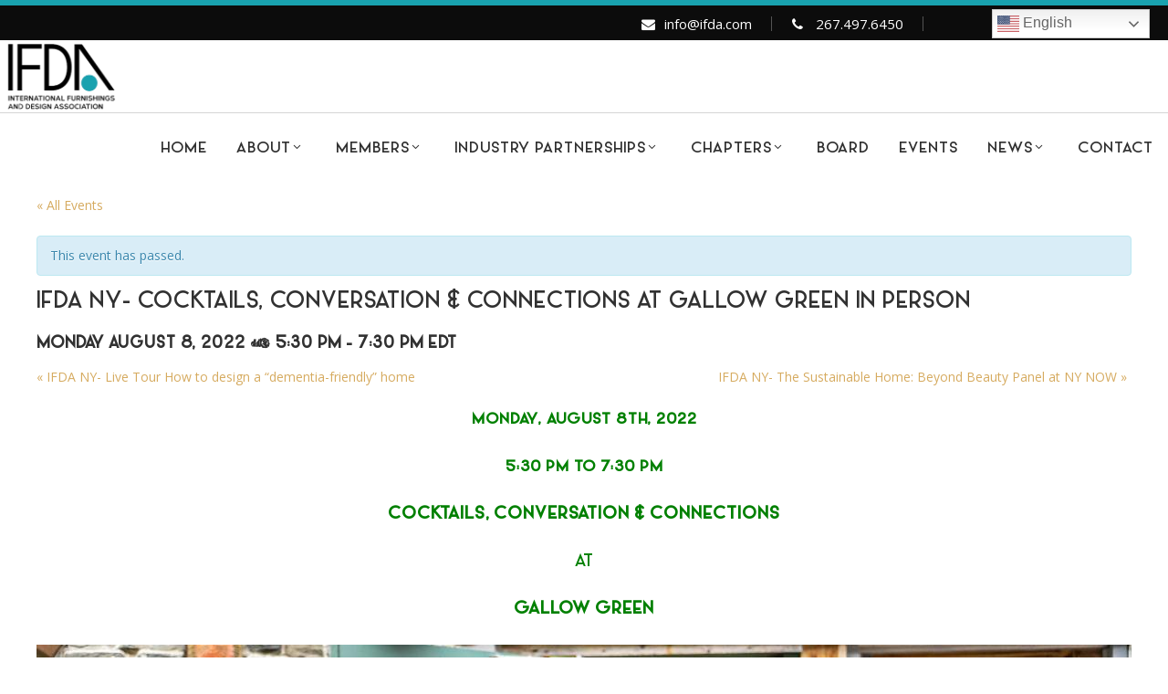

--- FILE ---
content_type: text/html; charset=UTF-8
request_url: https://ifda.com/event/ifda-ny-cocktails-conversation-connections-at-gallow-green-in-person/
body_size: 26379
content:
<!DOCTYPE html>
<html lang="en-US">
<head>
    	
        <meta charset="UTF-8"/>
        <link rel="profile" href="https://gmpg.org/xfn/11"/>
        <link rel="pingback" href="https://ifda.com/xmlrpc.php"/>

                <meta name="viewport" content="width=device-width,initial-scale=1,user-scalable=no">
        
	<script type="application/javascript">var edgtCoreAjaxUrl = "https://ifda.com/wp-admin/admin-ajax.php"</script><script type="application/javascript">var EdgefAjaxUrl = "https://ifda.com/wp-admin/admin-ajax.php"</script><meta name='robots' content='index, follow, max-image-preview:large, max-snippet:-1, max-video-preview:-1' />
	<style>img:is([sizes="auto" i], [sizes^="auto," i]) { contain-intrinsic-size: 3000px 1500px }</style>
	
            <script data-no-defer="1" data-ezscrex="false" data-cfasync="false" data-pagespeed-no-defer data-cookieconsent="ignore">
                var ctPublicFunctions = {"_ajax_nonce":"ca37381424","_rest_nonce":"2edf2613c2","_ajax_url":"\/wp-admin\/admin-ajax.php","_rest_url":"https:\/\/ifda.com\/wp-json\/","data__cookies_type":"native","data__ajax_type":"rest","data__bot_detector_enabled":0,"data__frontend_data_log_enabled":1,"cookiePrefix":"","wprocket_detected":false,"host_url":"ifda.com","text__ee_click_to_select":"Click to select the whole data","text__ee_original_email":"The complete one is","text__ee_got_it":"Got it","text__ee_blocked":"Blocked","text__ee_cannot_connect":"Cannot connect","text__ee_cannot_decode":"Can not decode email. Unknown reason","text__ee_email_decoder":"CleanTalk email decoder","text__ee_wait_for_decoding":"The magic is on the way!","text__ee_decoding_process":"Please wait a few seconds while we decode the contact data."}
            </script>
        
            <script data-no-defer="1" data-ezscrex="false" data-cfasync="false" data-pagespeed-no-defer data-cookieconsent="ignore">
                var ctPublic = {"_ajax_nonce":"ca37381424","settings__forms__check_internal":"0","settings__forms__check_external":"0","settings__forms__force_protection":0,"settings__forms__search_test":"1","settings__data__bot_detector_enabled":0,"settings__sfw__anti_crawler":0,"blog_home":"https:\/\/ifda.com\/","pixel__setting":"3","pixel__enabled":false,"pixel__url":"https:\/\/moderate6-v4.cleantalk.org\/pixel\/fad9ccf7ddd0ccb64f0624f4e28c6cd0.gif","data__email_check_before_post":"1","data__email_check_exist_post":0,"data__cookies_type":"native","data__key_is_ok":true,"data__visible_fields_required":true,"wl_brandname":"Anti-Spam by CleanTalk","wl_brandname_short":"CleanTalk","ct_checkjs_key":1429597054,"emailEncoderPassKey":"500da0aff9ee38bc7c7e44463964b84b","bot_detector_forms_excluded":"W10=","advancedCacheExists":false,"varnishCacheExists":false,"wc_ajax_add_to_cart":true}
            </script>
        
	<!-- This site is optimized with the Yoast SEO plugin v26.3 - https://yoast.com/wordpress/plugins/seo/ -->
	<title>IFDA NY- Cocktails, Conversation &amp; Connections at Gallow Green IN Person - International Furnishings and Design Association</title>
	<link rel="canonical" href="https://ifda.com/event/ifda-ny-cocktails-conversation-connections-at-gallow-green-in-person/" />
	<meta property="og:locale" content="en_US" />
	<meta property="og:type" content="article" />
	<meta property="og:title" content="IFDA NY- Cocktails, Conversation &amp; Connections at Gallow Green IN Person - International Furnishings and Design Association" />
	<meta property="og:description" content="Monday, August 8th, 2022 5:30 PM to 7:30 PM Cocktails, Conversation &amp; Connections at Gallow Green &nbsp; at The McKittrick Hotel Rooftop Bar 542 West 27th Street Between 10th and 11th Avenues  Join Us for the first IN-PERSON CCC! Click Here to Register Cash Bar Bring..." />
	<meta property="og:url" content="https://ifda.com/event/ifda-ny-cocktails-conversation-connections-at-gallow-green-in-person/" />
	<meta property="og:site_name" content="International Furnishings and Design Association" />
	<meta property="article:modified_time" content="2022-08-05T19:58:48+00:00" />
	<meta property="og:image" content="https://ifda.com/wp-content/uploads/2019/06/Gallow_Green_NF_519_1009.jpg" />
	<meta name="twitter:card" content="summary_large_image" />
	<meta name="twitter:label1" content="Est. reading time" />
	<meta name="twitter:data1" content="1 minute" />
	<script type="application/ld+json" class="yoast-schema-graph">{"@context":"https://schema.org","@graph":[{"@type":"WebPage","@id":"https://ifda.com/event/ifda-ny-cocktails-conversation-connections-at-gallow-green-in-person/","url":"https://ifda.com/event/ifda-ny-cocktails-conversation-connections-at-gallow-green-in-person/","name":"IFDA NY- Cocktails, Conversation &amp; Connections at Gallow Green IN Person - International Furnishings and Design Association","isPartOf":{"@id":"https://ifda.com/#website"},"primaryImageOfPage":{"@id":"https://ifda.com/event/ifda-ny-cocktails-conversation-connections-at-gallow-green-in-person/#primaryimage"},"image":{"@id":"https://ifda.com/event/ifda-ny-cocktails-conversation-connections-at-gallow-green-in-person/#primaryimage"},"thumbnailUrl":"https://ifda.com/wp-content/uploads/2019/06/Gallow_Green_NF_519_1009.jpg","datePublished":"2022-08-05T01:53:58+00:00","dateModified":"2022-08-05T19:58:48+00:00","breadcrumb":{"@id":"https://ifda.com/event/ifda-ny-cocktails-conversation-connections-at-gallow-green-in-person/#breadcrumb"},"inLanguage":"en-US","potentialAction":[{"@type":"ReadAction","target":["https://ifda.com/event/ifda-ny-cocktails-conversation-connections-at-gallow-green-in-person/"]}]},{"@type":"ImageObject","inLanguage":"en-US","@id":"https://ifda.com/event/ifda-ny-cocktails-conversation-connections-at-gallow-green-in-person/#primaryimage","url":"https://ifda.com/wp-content/uploads/2019/06/Gallow_Green_NF_519_1009.jpg","contentUrl":"https://ifda.com/wp-content/uploads/2019/06/Gallow_Green_NF_519_1009.jpg","width":1200,"height":800},{"@type":"BreadcrumbList","@id":"https://ifda.com/event/ifda-ny-cocktails-conversation-connections-at-gallow-green-in-person/#breadcrumb","itemListElement":[{"@type":"ListItem","position":1,"name":"Home","item":"https://ifda.com/"},{"@type":"ListItem","position":2,"name":"Events","item":"https://ifda.com/events/"},{"@type":"ListItem","position":3,"name":"IFDA NY- Cocktails, Conversation &amp; Connections at Gallow Green IN Person"}]},{"@type":"WebSite","@id":"https://ifda.com/#website","url":"https://ifda.com/","name":"International Furnishings and Design Association","description":"","potentialAction":[{"@type":"SearchAction","target":{"@type":"EntryPoint","urlTemplate":"https://ifda.com/?s={search_term_string}"},"query-input":{"@type":"PropertyValueSpecification","valueRequired":true,"valueName":"search_term_string"}}],"inLanguage":"en-US"}]}</script>
	<!-- / Yoast SEO plugin. -->


<link rel='dns-prefetch' href='//static.addtoany.com' />
<link rel='dns-prefetch' href='//maps.googleapis.com' />
<link rel='dns-prefetch' href='//cdnjs.cloudflare.com' />
<link rel='dns-prefetch' href='//maxcdn.bootstrapcdn.com' />
<link rel='dns-prefetch' href='//fonts.googleapis.com' />
<link rel="alternate" type="application/rss+xml" title="International Furnishings and Design Association &raquo; Feed" href="https://ifda.com/feed/" />
<link rel="alternate" type="application/rss+xml" title="International Furnishings and Design Association &raquo; Comments Feed" href="https://ifda.com/comments/feed/" />
<link rel="alternate" type="text/calendar" title="International Furnishings and Design Association &raquo; iCal Feed" href="https://ifda.com/events/?ical=1" />
<link rel="alternate" type="application/rss+xml" title="International Furnishings and Design Association &raquo; IFDA NY- Cocktails, Conversation &amp; Connections at Gallow Green IN Person Comments Feed" href="https://ifda.com/event/ifda-ny-cocktails-conversation-connections-at-gallow-green-in-person/feed/" />
		<!-- This site uses the Google Analytics by MonsterInsights plugin v9.9.0 - Using Analytics tracking - https://www.monsterinsights.com/ -->
							<script src="//www.googletagmanager.com/gtag/js?id=G-7TS4V150NS"  data-cfasync="false" data-wpfc-render="false" type="text/javascript" async></script>
			<script data-cfasync="false" data-wpfc-render="false" type="text/javascript">
				var mi_version = '9.9.0';
				var mi_track_user = true;
				var mi_no_track_reason = '';
								var MonsterInsightsDefaultLocations = {"page_location":"https:\/\/ifda.com\/event\/ifda-ny-cocktails-conversation-connections-at-gallow-green-in-person\/"};
								if ( typeof MonsterInsightsPrivacyGuardFilter === 'function' ) {
					var MonsterInsightsLocations = (typeof MonsterInsightsExcludeQuery === 'object') ? MonsterInsightsPrivacyGuardFilter( MonsterInsightsExcludeQuery ) : MonsterInsightsPrivacyGuardFilter( MonsterInsightsDefaultLocations );
				} else {
					var MonsterInsightsLocations = (typeof MonsterInsightsExcludeQuery === 'object') ? MonsterInsightsExcludeQuery : MonsterInsightsDefaultLocations;
				}

								var disableStrs = [
										'ga-disable-G-7TS4V150NS',
									];

				/* Function to detect opted out users */
				function __gtagTrackerIsOptedOut() {
					for (var index = 0; index < disableStrs.length; index++) {
						if (document.cookie.indexOf(disableStrs[index] + '=true') > -1) {
							return true;
						}
					}

					return false;
				}

				/* Disable tracking if the opt-out cookie exists. */
				if (__gtagTrackerIsOptedOut()) {
					for (var index = 0; index < disableStrs.length; index++) {
						window[disableStrs[index]] = true;
					}
				}

				/* Opt-out function */
				function __gtagTrackerOptout() {
					for (var index = 0; index < disableStrs.length; index++) {
						document.cookie = disableStrs[index] + '=true; expires=Thu, 31 Dec 2099 23:59:59 UTC; path=/';
						window[disableStrs[index]] = true;
					}
				}

				if ('undefined' === typeof gaOptout) {
					function gaOptout() {
						__gtagTrackerOptout();
					}
				}
								window.dataLayer = window.dataLayer || [];

				window.MonsterInsightsDualTracker = {
					helpers: {},
					trackers: {},
				};
				if (mi_track_user) {
					function __gtagDataLayer() {
						dataLayer.push(arguments);
					}

					function __gtagTracker(type, name, parameters) {
						if (!parameters) {
							parameters = {};
						}

						if (parameters.send_to) {
							__gtagDataLayer.apply(null, arguments);
							return;
						}

						if (type === 'event') {
														parameters.send_to = monsterinsights_frontend.v4_id;
							var hookName = name;
							if (typeof parameters['event_category'] !== 'undefined') {
								hookName = parameters['event_category'] + ':' + name;
							}

							if (typeof MonsterInsightsDualTracker.trackers[hookName] !== 'undefined') {
								MonsterInsightsDualTracker.trackers[hookName](parameters);
							} else {
								__gtagDataLayer('event', name, parameters);
							}
							
						} else {
							__gtagDataLayer.apply(null, arguments);
						}
					}

					__gtagTracker('js', new Date());
					__gtagTracker('set', {
						'developer_id.dZGIzZG': true,
											});
					if ( MonsterInsightsLocations.page_location ) {
						__gtagTracker('set', MonsterInsightsLocations);
					}
										__gtagTracker('config', 'G-7TS4V150NS', {"forceSSL":"true","link_attribution":"true"} );
										window.gtag = __gtagTracker;										(function () {
						/* https://developers.google.com/analytics/devguides/collection/analyticsjs/ */
						/* ga and __gaTracker compatibility shim. */
						var noopfn = function () {
							return null;
						};
						var newtracker = function () {
							return new Tracker();
						};
						var Tracker = function () {
							return null;
						};
						var p = Tracker.prototype;
						p.get = noopfn;
						p.set = noopfn;
						p.send = function () {
							var args = Array.prototype.slice.call(arguments);
							args.unshift('send');
							__gaTracker.apply(null, args);
						};
						var __gaTracker = function () {
							var len = arguments.length;
							if (len === 0) {
								return;
							}
							var f = arguments[len - 1];
							if (typeof f !== 'object' || f === null || typeof f.hitCallback !== 'function') {
								if ('send' === arguments[0]) {
									var hitConverted, hitObject = false, action;
									if ('event' === arguments[1]) {
										if ('undefined' !== typeof arguments[3]) {
											hitObject = {
												'eventAction': arguments[3],
												'eventCategory': arguments[2],
												'eventLabel': arguments[4],
												'value': arguments[5] ? arguments[5] : 1,
											}
										}
									}
									if ('pageview' === arguments[1]) {
										if ('undefined' !== typeof arguments[2]) {
											hitObject = {
												'eventAction': 'page_view',
												'page_path': arguments[2],
											}
										}
									}
									if (typeof arguments[2] === 'object') {
										hitObject = arguments[2];
									}
									if (typeof arguments[5] === 'object') {
										Object.assign(hitObject, arguments[5]);
									}
									if ('undefined' !== typeof arguments[1].hitType) {
										hitObject = arguments[1];
										if ('pageview' === hitObject.hitType) {
											hitObject.eventAction = 'page_view';
										}
									}
									if (hitObject) {
										action = 'timing' === arguments[1].hitType ? 'timing_complete' : hitObject.eventAction;
										hitConverted = mapArgs(hitObject);
										__gtagTracker('event', action, hitConverted);
									}
								}
								return;
							}

							function mapArgs(args) {
								var arg, hit = {};
								var gaMap = {
									'eventCategory': 'event_category',
									'eventAction': 'event_action',
									'eventLabel': 'event_label',
									'eventValue': 'event_value',
									'nonInteraction': 'non_interaction',
									'timingCategory': 'event_category',
									'timingVar': 'name',
									'timingValue': 'value',
									'timingLabel': 'event_label',
									'page': 'page_path',
									'location': 'page_location',
									'title': 'page_title',
									'referrer' : 'page_referrer',
								};
								for (arg in args) {
																		if (!(!args.hasOwnProperty(arg) || !gaMap.hasOwnProperty(arg))) {
										hit[gaMap[arg]] = args[arg];
									} else {
										hit[arg] = args[arg];
									}
								}
								return hit;
							}

							try {
								f.hitCallback();
							} catch (ex) {
							}
						};
						__gaTracker.create = newtracker;
						__gaTracker.getByName = newtracker;
						__gaTracker.getAll = function () {
							return [];
						};
						__gaTracker.remove = noopfn;
						__gaTracker.loaded = true;
						window['__gaTracker'] = __gaTracker;
					})();
									} else {
										console.log("");
					(function () {
						function __gtagTracker() {
							return null;
						}

						window['__gtagTracker'] = __gtagTracker;
						window['gtag'] = __gtagTracker;
					})();
									}
			</script>
			
							<!-- / Google Analytics by MonsterInsights -->
		<script type="text/javascript">
/* <![CDATA[ */
window._wpemojiSettings = {"baseUrl":"https:\/\/s.w.org\/images\/core\/emoji\/16.0.1\/72x72\/","ext":".png","svgUrl":"https:\/\/s.w.org\/images\/core\/emoji\/16.0.1\/svg\/","svgExt":".svg","source":{"concatemoji":"https:\/\/ifda.com\/wp-includes\/js\/wp-emoji-release.min.js?ver=6.8.3"}};
/*! This file is auto-generated */
!function(s,n){var o,i,e;function c(e){try{var t={supportTests:e,timestamp:(new Date).valueOf()};sessionStorage.setItem(o,JSON.stringify(t))}catch(e){}}function p(e,t,n){e.clearRect(0,0,e.canvas.width,e.canvas.height),e.fillText(t,0,0);var t=new Uint32Array(e.getImageData(0,0,e.canvas.width,e.canvas.height).data),a=(e.clearRect(0,0,e.canvas.width,e.canvas.height),e.fillText(n,0,0),new Uint32Array(e.getImageData(0,0,e.canvas.width,e.canvas.height).data));return t.every(function(e,t){return e===a[t]})}function u(e,t){e.clearRect(0,0,e.canvas.width,e.canvas.height),e.fillText(t,0,0);for(var n=e.getImageData(16,16,1,1),a=0;a<n.data.length;a++)if(0!==n.data[a])return!1;return!0}function f(e,t,n,a){switch(t){case"flag":return n(e,"\ud83c\udff3\ufe0f\u200d\u26a7\ufe0f","\ud83c\udff3\ufe0f\u200b\u26a7\ufe0f")?!1:!n(e,"\ud83c\udde8\ud83c\uddf6","\ud83c\udde8\u200b\ud83c\uddf6")&&!n(e,"\ud83c\udff4\udb40\udc67\udb40\udc62\udb40\udc65\udb40\udc6e\udb40\udc67\udb40\udc7f","\ud83c\udff4\u200b\udb40\udc67\u200b\udb40\udc62\u200b\udb40\udc65\u200b\udb40\udc6e\u200b\udb40\udc67\u200b\udb40\udc7f");case"emoji":return!a(e,"\ud83e\udedf")}return!1}function g(e,t,n,a){var r="undefined"!=typeof WorkerGlobalScope&&self instanceof WorkerGlobalScope?new OffscreenCanvas(300,150):s.createElement("canvas"),o=r.getContext("2d",{willReadFrequently:!0}),i=(o.textBaseline="top",o.font="600 32px Arial",{});return e.forEach(function(e){i[e]=t(o,e,n,a)}),i}function t(e){var t=s.createElement("script");t.src=e,t.defer=!0,s.head.appendChild(t)}"undefined"!=typeof Promise&&(o="wpEmojiSettingsSupports",i=["flag","emoji"],n.supports={everything:!0,everythingExceptFlag:!0},e=new Promise(function(e){s.addEventListener("DOMContentLoaded",e,{once:!0})}),new Promise(function(t){var n=function(){try{var e=JSON.parse(sessionStorage.getItem(o));if("object"==typeof e&&"number"==typeof e.timestamp&&(new Date).valueOf()<e.timestamp+604800&&"object"==typeof e.supportTests)return e.supportTests}catch(e){}return null}();if(!n){if("undefined"!=typeof Worker&&"undefined"!=typeof OffscreenCanvas&&"undefined"!=typeof URL&&URL.createObjectURL&&"undefined"!=typeof Blob)try{var e="postMessage("+g.toString()+"("+[JSON.stringify(i),f.toString(),p.toString(),u.toString()].join(",")+"));",a=new Blob([e],{type:"text/javascript"}),r=new Worker(URL.createObjectURL(a),{name:"wpTestEmojiSupports"});return void(r.onmessage=function(e){c(n=e.data),r.terminate(),t(n)})}catch(e){}c(n=g(i,f,p,u))}t(n)}).then(function(e){for(var t in e)n.supports[t]=e[t],n.supports.everything=n.supports.everything&&n.supports[t],"flag"!==t&&(n.supports.everythingExceptFlag=n.supports.everythingExceptFlag&&n.supports[t]);n.supports.everythingExceptFlag=n.supports.everythingExceptFlag&&!n.supports.flag,n.DOMReady=!1,n.readyCallback=function(){n.DOMReady=!0}}).then(function(){return e}).then(function(){var e;n.supports.everything||(n.readyCallback(),(e=n.source||{}).concatemoji?t(e.concatemoji):e.wpemoji&&e.twemoji&&(t(e.twemoji),t(e.wpemoji)))}))}((window,document),window._wpemojiSettings);
/* ]]> */
</script>
<link rel='stylesheet' id='tribe-accessibility-css-css' href='https://ifda.com/wp-content/plugins/the-events-calendar/common/src/resources/css/accessibility.min.css?ver=4.12.0' type='text/css' media='all' />
<link rel='stylesheet' id='tribe-events-full-calendar-style-css' href='https://ifda.com/wp-content/plugins/the-events-calendar/src/resources/css/tribe-events-full.min.css?ver=5.1.0' type='text/css' media='all' />
<link rel='stylesheet' id='tribe-events-custom-jquery-styles-css' href='https://ifda.com/wp-content/plugins/the-events-calendar/vendor/jquery/smoothness/jquery-ui-1.8.23.custom.css?ver=5.1.0' type='text/css' media='all' />
<link rel='stylesheet' id='tribe-events-bootstrap-datepicker-css-css' href='https://ifda.com/wp-content/plugins/the-events-calendar/vendor/bootstrap-datepicker/css/bootstrap-datepicker.standalone.min.css?ver=5.1.0' type='text/css' media='all' />
<link rel='stylesheet' id='tribe-events-calendar-style-css' href='https://ifda.com/wp-content/plugins/the-events-calendar/src/resources/css/tribe-events-full.min.css?ver=5.1.0' type='text/css' media='all' />
<link rel='stylesheet' id='tribe-events-calendar-full-mobile-style-css' href='https://ifda.com/wp-content/plugins/the-events-calendar/src/resources/css/tribe-events-full-mobile.min.css?ver=5.1.0' type='text/css' media='only screen and (max-width: 768px)' />
<link rel='stylesheet' id='tribe-common-skeleton-style-css' href='https://ifda.com/wp-content/plugins/the-events-calendar/common/src/resources/css/common-skeleton.min.css?ver=4.12.0' type='text/css' media='all' />
<link rel='stylesheet' id='tribe-tooltip-css' href='https://ifda.com/wp-content/plugins/the-events-calendar/common/src/resources/css/tooltip.min.css?ver=4.12.0' type='text/css' media='all' />
<style id='wp-emoji-styles-inline-css' type='text/css'>

	img.wp-smiley, img.emoji {
		display: inline !important;
		border: none !important;
		box-shadow: none !important;
		height: 1em !important;
		width: 1em !important;
		margin: 0 0.07em !important;
		vertical-align: -0.1em !important;
		background: none !important;
		padding: 0 !important;
	}
</style>
<link rel='stylesheet' id='wp-block-library-css' href='https://ifda.com/wp-includes/css/dist/block-library/style.min.css?ver=6.8.3' type='text/css' media='all' />
<style id='classic-theme-styles-inline-css' type='text/css'>
/*! This file is auto-generated */
.wp-block-button__link{color:#fff;background-color:#32373c;border-radius:9999px;box-shadow:none;text-decoration:none;padding:calc(.667em + 2px) calc(1.333em + 2px);font-size:1.125em}.wp-block-file__button{background:#32373c;color:#fff;text-decoration:none}
</style>
<style id='global-styles-inline-css' type='text/css'>
:root{--wp--preset--aspect-ratio--square: 1;--wp--preset--aspect-ratio--4-3: 4/3;--wp--preset--aspect-ratio--3-4: 3/4;--wp--preset--aspect-ratio--3-2: 3/2;--wp--preset--aspect-ratio--2-3: 2/3;--wp--preset--aspect-ratio--16-9: 16/9;--wp--preset--aspect-ratio--9-16: 9/16;--wp--preset--color--black: #000000;--wp--preset--color--cyan-bluish-gray: #abb8c3;--wp--preset--color--white: #ffffff;--wp--preset--color--pale-pink: #f78da7;--wp--preset--color--vivid-red: #cf2e2e;--wp--preset--color--luminous-vivid-orange: #ff6900;--wp--preset--color--luminous-vivid-amber: #fcb900;--wp--preset--color--light-green-cyan: #7bdcb5;--wp--preset--color--vivid-green-cyan: #00d084;--wp--preset--color--pale-cyan-blue: #8ed1fc;--wp--preset--color--vivid-cyan-blue: #0693e3;--wp--preset--color--vivid-purple: #9b51e0;--wp--preset--gradient--vivid-cyan-blue-to-vivid-purple: linear-gradient(135deg,rgba(6,147,227,1) 0%,rgb(155,81,224) 100%);--wp--preset--gradient--light-green-cyan-to-vivid-green-cyan: linear-gradient(135deg,rgb(122,220,180) 0%,rgb(0,208,130) 100%);--wp--preset--gradient--luminous-vivid-amber-to-luminous-vivid-orange: linear-gradient(135deg,rgba(252,185,0,1) 0%,rgba(255,105,0,1) 100%);--wp--preset--gradient--luminous-vivid-orange-to-vivid-red: linear-gradient(135deg,rgba(255,105,0,1) 0%,rgb(207,46,46) 100%);--wp--preset--gradient--very-light-gray-to-cyan-bluish-gray: linear-gradient(135deg,rgb(238,238,238) 0%,rgb(169,184,195) 100%);--wp--preset--gradient--cool-to-warm-spectrum: linear-gradient(135deg,rgb(74,234,220) 0%,rgb(151,120,209) 20%,rgb(207,42,186) 40%,rgb(238,44,130) 60%,rgb(251,105,98) 80%,rgb(254,248,76) 100%);--wp--preset--gradient--blush-light-purple: linear-gradient(135deg,rgb(255,206,236) 0%,rgb(152,150,240) 100%);--wp--preset--gradient--blush-bordeaux: linear-gradient(135deg,rgb(254,205,165) 0%,rgb(254,45,45) 50%,rgb(107,0,62) 100%);--wp--preset--gradient--luminous-dusk: linear-gradient(135deg,rgb(255,203,112) 0%,rgb(199,81,192) 50%,rgb(65,88,208) 100%);--wp--preset--gradient--pale-ocean: linear-gradient(135deg,rgb(255,245,203) 0%,rgb(182,227,212) 50%,rgb(51,167,181) 100%);--wp--preset--gradient--electric-grass: linear-gradient(135deg,rgb(202,248,128) 0%,rgb(113,206,126) 100%);--wp--preset--gradient--midnight: linear-gradient(135deg,rgb(2,3,129) 0%,rgb(40,116,252) 100%);--wp--preset--font-size--small: 13px;--wp--preset--font-size--medium: 20px;--wp--preset--font-size--large: 36px;--wp--preset--font-size--x-large: 42px;--wp--preset--spacing--20: 0.44rem;--wp--preset--spacing--30: 0.67rem;--wp--preset--spacing--40: 1rem;--wp--preset--spacing--50: 1.5rem;--wp--preset--spacing--60: 2.25rem;--wp--preset--spacing--70: 3.38rem;--wp--preset--spacing--80: 5.06rem;--wp--preset--shadow--natural: 6px 6px 9px rgba(0, 0, 0, 0.2);--wp--preset--shadow--deep: 12px 12px 50px rgba(0, 0, 0, 0.4);--wp--preset--shadow--sharp: 6px 6px 0px rgba(0, 0, 0, 0.2);--wp--preset--shadow--outlined: 6px 6px 0px -3px rgba(255, 255, 255, 1), 6px 6px rgba(0, 0, 0, 1);--wp--preset--shadow--crisp: 6px 6px 0px rgba(0, 0, 0, 1);}:where(.is-layout-flex){gap: 0.5em;}:where(.is-layout-grid){gap: 0.5em;}body .is-layout-flex{display: flex;}.is-layout-flex{flex-wrap: wrap;align-items: center;}.is-layout-flex > :is(*, div){margin: 0;}body .is-layout-grid{display: grid;}.is-layout-grid > :is(*, div){margin: 0;}:where(.wp-block-columns.is-layout-flex){gap: 2em;}:where(.wp-block-columns.is-layout-grid){gap: 2em;}:where(.wp-block-post-template.is-layout-flex){gap: 1.25em;}:where(.wp-block-post-template.is-layout-grid){gap: 1.25em;}.has-black-color{color: var(--wp--preset--color--black) !important;}.has-cyan-bluish-gray-color{color: var(--wp--preset--color--cyan-bluish-gray) !important;}.has-white-color{color: var(--wp--preset--color--white) !important;}.has-pale-pink-color{color: var(--wp--preset--color--pale-pink) !important;}.has-vivid-red-color{color: var(--wp--preset--color--vivid-red) !important;}.has-luminous-vivid-orange-color{color: var(--wp--preset--color--luminous-vivid-orange) !important;}.has-luminous-vivid-amber-color{color: var(--wp--preset--color--luminous-vivid-amber) !important;}.has-light-green-cyan-color{color: var(--wp--preset--color--light-green-cyan) !important;}.has-vivid-green-cyan-color{color: var(--wp--preset--color--vivid-green-cyan) !important;}.has-pale-cyan-blue-color{color: var(--wp--preset--color--pale-cyan-blue) !important;}.has-vivid-cyan-blue-color{color: var(--wp--preset--color--vivid-cyan-blue) !important;}.has-vivid-purple-color{color: var(--wp--preset--color--vivid-purple) !important;}.has-black-background-color{background-color: var(--wp--preset--color--black) !important;}.has-cyan-bluish-gray-background-color{background-color: var(--wp--preset--color--cyan-bluish-gray) !important;}.has-white-background-color{background-color: var(--wp--preset--color--white) !important;}.has-pale-pink-background-color{background-color: var(--wp--preset--color--pale-pink) !important;}.has-vivid-red-background-color{background-color: var(--wp--preset--color--vivid-red) !important;}.has-luminous-vivid-orange-background-color{background-color: var(--wp--preset--color--luminous-vivid-orange) !important;}.has-luminous-vivid-amber-background-color{background-color: var(--wp--preset--color--luminous-vivid-amber) !important;}.has-light-green-cyan-background-color{background-color: var(--wp--preset--color--light-green-cyan) !important;}.has-vivid-green-cyan-background-color{background-color: var(--wp--preset--color--vivid-green-cyan) !important;}.has-pale-cyan-blue-background-color{background-color: var(--wp--preset--color--pale-cyan-blue) !important;}.has-vivid-cyan-blue-background-color{background-color: var(--wp--preset--color--vivid-cyan-blue) !important;}.has-vivid-purple-background-color{background-color: var(--wp--preset--color--vivid-purple) !important;}.has-black-border-color{border-color: var(--wp--preset--color--black) !important;}.has-cyan-bluish-gray-border-color{border-color: var(--wp--preset--color--cyan-bluish-gray) !important;}.has-white-border-color{border-color: var(--wp--preset--color--white) !important;}.has-pale-pink-border-color{border-color: var(--wp--preset--color--pale-pink) !important;}.has-vivid-red-border-color{border-color: var(--wp--preset--color--vivid-red) !important;}.has-luminous-vivid-orange-border-color{border-color: var(--wp--preset--color--luminous-vivid-orange) !important;}.has-luminous-vivid-amber-border-color{border-color: var(--wp--preset--color--luminous-vivid-amber) !important;}.has-light-green-cyan-border-color{border-color: var(--wp--preset--color--light-green-cyan) !important;}.has-vivid-green-cyan-border-color{border-color: var(--wp--preset--color--vivid-green-cyan) !important;}.has-pale-cyan-blue-border-color{border-color: var(--wp--preset--color--pale-cyan-blue) !important;}.has-vivid-cyan-blue-border-color{border-color: var(--wp--preset--color--vivid-cyan-blue) !important;}.has-vivid-purple-border-color{border-color: var(--wp--preset--color--vivid-purple) !important;}.has-vivid-cyan-blue-to-vivid-purple-gradient-background{background: var(--wp--preset--gradient--vivid-cyan-blue-to-vivid-purple) !important;}.has-light-green-cyan-to-vivid-green-cyan-gradient-background{background: var(--wp--preset--gradient--light-green-cyan-to-vivid-green-cyan) !important;}.has-luminous-vivid-amber-to-luminous-vivid-orange-gradient-background{background: var(--wp--preset--gradient--luminous-vivid-amber-to-luminous-vivid-orange) !important;}.has-luminous-vivid-orange-to-vivid-red-gradient-background{background: var(--wp--preset--gradient--luminous-vivid-orange-to-vivid-red) !important;}.has-very-light-gray-to-cyan-bluish-gray-gradient-background{background: var(--wp--preset--gradient--very-light-gray-to-cyan-bluish-gray) !important;}.has-cool-to-warm-spectrum-gradient-background{background: var(--wp--preset--gradient--cool-to-warm-spectrum) !important;}.has-blush-light-purple-gradient-background{background: var(--wp--preset--gradient--blush-light-purple) !important;}.has-blush-bordeaux-gradient-background{background: var(--wp--preset--gradient--blush-bordeaux) !important;}.has-luminous-dusk-gradient-background{background: var(--wp--preset--gradient--luminous-dusk) !important;}.has-pale-ocean-gradient-background{background: var(--wp--preset--gradient--pale-ocean) !important;}.has-electric-grass-gradient-background{background: var(--wp--preset--gradient--electric-grass) !important;}.has-midnight-gradient-background{background: var(--wp--preset--gradient--midnight) !important;}.has-small-font-size{font-size: var(--wp--preset--font-size--small) !important;}.has-medium-font-size{font-size: var(--wp--preset--font-size--medium) !important;}.has-large-font-size{font-size: var(--wp--preset--font-size--large) !important;}.has-x-large-font-size{font-size: var(--wp--preset--font-size--x-large) !important;}
:where(.wp-block-post-template.is-layout-flex){gap: 1.25em;}:where(.wp-block-post-template.is-layout-grid){gap: 1.25em;}
:where(.wp-block-columns.is-layout-flex){gap: 2em;}:where(.wp-block-columns.is-layout-grid){gap: 2em;}
:root :where(.wp-block-pullquote){font-size: 1.5em;line-height: 1.6;}
</style>
<link rel='stylesheet' id='cleantalk-public-css-css' href='https://ifda.com/wp-content/plugins/cleantalk-spam-protect/css/cleantalk-public.min.css?ver=6.67_1762771574' type='text/css' media='all' />
<link rel='stylesheet' id='cleantalk-email-decoder-css-css' href='https://ifda.com/wp-content/plugins/cleantalk-spam-protect/css/cleantalk-email-decoder.min.css?ver=6.67_1762771574' type='text/css' media='all' />
<link rel='stylesheet' id='contact-form-7-css' href='https://ifda.com/wp-content/plugins/contact-form-7/includes/css/styles.css?ver=6.1.3' type='text/css' media='all' />
<link rel='stylesheet' id='rs-plugin-settings-css' href='https://ifda.com/wp-content/plugins/revslider/public/assets/css/settings.css?ver=5.4.8.1' type='text/css' media='all' />
<style id='rs-plugin-settings-inline-css' type='text/css'>
#rs-demo-id {}
</style>
<link rel='stylesheet' id='load-fa-css' href='https://maxcdn.bootstrapcdn.com/font-awesome/4.7.0/css/font-awesome.min.css?ver=6.8.3' type='text/css' media='all' />
<link rel='stylesheet' id='virtual-keyboard-plugin-css' href='https://ifda.com/wp-content/themes/ratio-child/cool-virtual-keyboard/css/virt-keyboard-style.css?ver=6.8.3' type='text/css' media='all' />
<link rel='stylesheet' id='ratio_edge_default_style-css' href='https://ifda.com/wp-content/themes/ratio/style.css?ver=6.8.3' type='text/css' media='all' />
<link rel='stylesheet' id='ratio_edge_modules_plugins-css' href='https://ifda.com/wp-content/themes/ratio/assets/css/plugins.min.css?ver=6.8.3' type='text/css' media='all' />
<link rel='stylesheet' id='ratio_edge_modules-css' href='https://ifda.com/wp-content/themes/ratio/assets/css/modules.min.css?ver=6.8.3' type='text/css' media='all' />
<style id='ratio_edge_modules-inline-css' type='text/css'>
.nct-member-dir {
      height: 610px !important;
}
@media only screen and (min-width:600px) and (max-width:1024px)
{
.member-container .vc_col-sm-3{
width: 50% !important;
        float: left;
}

}
footer.edgtf-footer-uncover {
position: relative !important;
}
.nct-event-banner-title h3 {
    line-height: 35px;
}
@media only screen and (max-width:767px)
{
.contact-frm-main .edgtf-section-inner {
    width: 100% !important;
}
.news .nct-event-banner-title h3 {
    font-size: 27px;

}
.nct-single-event-template.news img {
    width: 100%;
    height: 185px;
}
}
@media only screen and (min-width:600px) and (max-width:1024px)
{
.contact-frm-main .edgtf-section-inner {
    width: 100% !important;
}
.contact-frm-row .vc_col-sm-6 {
    width: 100%;
}
}
@media only screen and (min-width:1024px) and (max-width:1765px)
{
.contact-frm-main .edgtf-section-inner {
    width: 100% !important;
}
}
.fluentform .ff-el-form-control {
    border-radius: 0 !important;;
}
form.fluent_form_5 .wpf_has_custom_css.ff-btn-submit {
    background: #e9983b !important;
    border: none;
border-radius: 0 !important;;
}
form.fluent_form_5 .wpf_has_custom_css.ff-btn-submit:hover {
    background: #00979f !important;
}
form.fluent_form_3 .ff-btn-submit:not(.ff_btn_no_style),form.fluent_form_4 .ff-btn-submit:not(.ff_btn_no_style) {
    background: #00979f !important;
    border-radius: 0 !important;
}

form.fluent_form_3 .ff-btn-submit:not(.ff_btn_no_style):hover,form.fluent_form_4 .ff-btn-submit:not(.ff_btn_no_style):hover {
    background: #446672 !important;
}

</style>
<link rel='stylesheet' id='edgtf_font_awesome-css' href='https://ifda.com/wp-content/themes/ratio/assets/css/font-awesome/css/font-awesome.min.css?ver=6.8.3' type='text/css' media='all' />
<link rel='stylesheet' id='edgtf_font_elegant-css' href='https://ifda.com/wp-content/themes/ratio/assets/css/elegant-icons/style.min.css?ver=6.8.3' type='text/css' media='all' />
<link rel='stylesheet' id='edgtf_ion_icons-css' href='https://ifda.com/wp-content/themes/ratio/assets/css/ion-icons/css/ionicons.min.css?ver=6.8.3' type='text/css' media='all' />
<link rel='stylesheet' id='edgtf_linea_icons-css' href='https://ifda.com/wp-content/themes/ratio/assets/css/linea-icons/style.css?ver=6.8.3' type='text/css' media='all' />
<link rel='stylesheet' id='edgtf_simple_line_icons-css' href='https://ifda.com/wp-content/themes/ratio/assets/css/simple-line-icons/simple-line-icons.css?ver=6.8.3' type='text/css' media='all' />
<link rel='stylesheet' id='edgtf_dripicons-css' href='https://ifda.com/wp-content/themes/ratio/assets/css/dripicons/dripicons.css?ver=6.8.3' type='text/css' media='all' />
<link rel='stylesheet' id='edgtf_ico_moon-css' href='https://ifda.com/wp-content/themes/ratio/assets/css/icomoon/css/icomoon.css?ver=6.8.3' type='text/css' media='all' />
<link rel='stylesheet' id='ratio_edge_blog-css' href='https://ifda.com/wp-content/themes/ratio/assets/css/blog.min.css?ver=6.8.3' type='text/css' media='all' />
<link rel='stylesheet' id='mediaelement-css' href='https://ifda.com/wp-includes/js/mediaelement/mediaelementplayer-legacy.min.css?ver=4.2.17' type='text/css' media='all' />
<link rel='stylesheet' id='wp-mediaelement-css' href='https://ifda.com/wp-includes/js/mediaelement/wp-mediaelement.min.css?ver=6.8.3' type='text/css' media='all' />
<link rel='stylesheet' id='ratio_edge_modules_responsive-css' href='https://ifda.com/wp-content/themes/ratio/assets/css/modules-responsive.min.css?ver=6.8.3' type='text/css' media='all' />
<link rel='stylesheet' id='ratio_edge_blog_responsive-css' href='https://ifda.com/wp-content/themes/ratio/assets/css/blog-responsive.min.css?ver=6.8.3' type='text/css' media='all' />
<link rel='stylesheet' id='ratio_edge_style_dynamic_responsive-css' href='https://ifda.com/wp-content/themes/ratio/assets/css/style_dynamic_responsive.css?ver=1709049813' type='text/css' media='all' />
<link rel='stylesheet' id='ratio_edge_style_dynamic-css' href='https://ifda.com/wp-content/themes/ratio/assets/css/style_dynamic.css?ver=1709049813' type='text/css' media='all' />
<link rel='stylesheet' id='js_composer_front-css' href='https://ifda.com/wp-content/plugins/js_composer/assets/css/js_composer.min.css?ver=8.7.2' type='text/css' media='all' />
<link rel='stylesheet' id='ratio_edge_google_fonts-css' href='https://fonts.googleapis.com/css?family=Open+Sans%3A100%2C100italic%2C200%2C200italic%2C300%2C300italic%2C400%2C400italic%2C500%2C500italic%2C600%2C600italic%2C700%2C700italic%2C800%2C800italic%2C900%2C900italic%7CRoboto%3A100%2C100italic%2C200%2C200italic%2C300%2C300italic%2C400%2C400italic%2C500%2C500italic%2C600%2C600italic%2C700%2C700italic%2C800%2C800italic%2C900%2C900italic%7CRaleway%3A100%2C100italic%2C200%2C200italic%2C300%2C300italic%2C400%2C400italic%2C500%2C500italic%2C600%2C600italic%2C700%2C700italic%2C800%2C800italic%2C900%2C900italic&#038;subset=latin%2Clatin-ext&#038;ver=1.0.0' type='text/css' media='all' />
<link rel='stylesheet' id='arigato-css-css' href='https://ifda.com/wp-content/plugins/bft-autoresponder/front.css?ver=2.6.4' type='text/css' media='all' />
<link rel='stylesheet' id='childstyle-css' href='https://ifda.com/wp-content/themes/ratio-child/style.css?ver=6.8.3' type='text/css' media='all' />
<link rel='stylesheet' id='addtoany-css' href='https://ifda.com/wp-content/plugins/add-to-any/addtoany.min.css?ver=1.16' type='text/css' media='all' />
<script type="text/javascript" src="https://ifda.com/wp-includes/js/jquery/jquery.min.js?ver=3.7.1" id="jquery-core-js"></script>
<script type="text/javascript" src="https://ifda.com/wp-includes/js/jquery/jquery-migrate.min.js?ver=3.4.1" id="jquery-migrate-js"></script>
<script type="text/javascript" src="https://ifda.com/wp-content/plugins/the-events-calendar/vendor/bootstrap-datepicker/js/bootstrap-datepicker.min.js?ver=5.1.0" id="tribe-events-bootstrap-datepicker-js"></script>
<script type="text/javascript" src="https://ifda.com/wp-content/plugins/the-events-calendar/vendor/jquery-resize/jquery.ba-resize.min.js?ver=5.1.0" id="tribe-events-jquery-resize-js"></script>
<script type="text/javascript" src="https://ifda.com/wp-content/plugins/the-events-calendar/vendor/jquery-placeholder/jquery.placeholder.min.js?ver=5.1.0" id="jquery-placeholder-js"></script>
<script type="text/javascript" src="https://ifda.com/wp-content/plugins/the-events-calendar/common/vendor/momentjs/moment.min.js?ver=4.12.0" id="tribe-moment-js"></script>
<script type="text/javascript" id="tribe-events-calendar-script-js-extra">
/* <![CDATA[ */
var tribe_js_config = {"permalink_settings":"\/%postname%\/","events_post_type":"tribe_events","events_base":"https:\/\/ifda.com\/events\/","update_urls":{"shortcode":{"list":true,"month":true,"day":true}},"debug":""};
/* ]]> */
</script>
<script type="text/javascript" src="https://ifda.com/wp-content/plugins/the-events-calendar/src/resources/js/tribe-events.min.js?ver=5.1.0" id="tribe-events-calendar-script-js"></script>
<script type="text/javascript" src="https://ifda.com/wp-content/plugins/the-events-calendar/vendor/php-date-formatter/js/php-date-formatter.min.js?ver=5.1.0" id="tribe-events-php-date-formatter-js"></script>
<script type="text/javascript" id="tribe-events-dynamic-js-extra">
/* <![CDATA[ */
var tribe_dynamic_help_text = {"date_with_year":"l F j, Y","date_no_year":"l F j","datepicker_format":"Y-m-d","datepicker_format_index":"0","days":["Sunday","Monday","Tuesday","Wednesday","Thursday","Friday","Saturday"],"daysShort":["Sun","Mon","Tue","Wed","Thu","Fri","Sat"],"months":["January","February","March","April","May","June","July","August","September","October","November","December"],"monthsShort":["Jan","Feb","Mar","Apr","May","Jun","Jul","Aug","Sep","Oct","Nov","Dec"],"msgs":"[\"This event is from %%starttime%% to %%endtime%% on %%startdatewithyear%%.\",\"This event is at %%starttime%% on %%startdatewithyear%%.\",\"This event is all day on %%startdatewithyear%%.\",\"This event starts at %%starttime%% on %%startdatenoyear%% and ends at %%endtime%% on %%enddatewithyear%%\",\"This event starts at %%starttime%% on %%startdatenoyear%% and ends on %%enddatewithyear%%\",\"This event is all day starting on %%startdatenoyear%% and ending on %%enddatewithyear%%.\"]"};
/* ]]> */
</script>
<script type="text/javascript" src="https://ifda.com/wp-content/plugins/the-events-calendar/src/resources/js/events-dynamic.min.js?ver=5.1.0" id="tribe-events-dynamic-js"></script>
<script type="text/javascript" src="https://ifda.com/wp-content/plugins/the-events-calendar/src/resources/js/tribe-events-bar.min.js?ver=5.1.0" id="tribe-events-bar-js"></script>
<script type="text/javascript" src="https://ifda.com/wp-content/plugins/google-analytics-for-wordpress/assets/js/frontend-gtag.min.js?ver=9.9.0" id="monsterinsights-frontend-script-js" async="async" data-wp-strategy="async"></script>
<script data-cfasync="false" data-wpfc-render="false" type="text/javascript" id='monsterinsights-frontend-script-js-extra'>/* <![CDATA[ */
var monsterinsights_frontend = {"js_events_tracking":"true","download_extensions":"doc,pdf,ppt,zip,xls,docx,pptx,xlsx","inbound_paths":"[{\"path\":\"\\\/go\\\/\",\"label\":\"affiliate\"},{\"path\":\"\\\/recommend\\\/\",\"label\":\"affiliate\"}]","home_url":"https:\/\/ifda.com","hash_tracking":"false","v4_id":"G-7TS4V150NS"};/* ]]> */
</script>
<script type="text/javascript" id="addtoany-core-js-before">
/* <![CDATA[ */
window.a2a_config=window.a2a_config||{};a2a_config.callbacks=[];a2a_config.overlays=[];a2a_config.templates={};
/* ]]> */
</script>
<script type="text/javascript" defer src="https://static.addtoany.com/menu/page.js" id="addtoany-core-js"></script>
<script type="text/javascript" defer src="https://ifda.com/wp-content/plugins/add-to-any/addtoany.min.js?ver=1.1" id="addtoany-jquery-js"></script>
<script type="text/javascript" src="https://ifda.com/wp-content/plugins/cleantalk-spam-protect/js/apbct-public-bundle_gathering.min.js?ver=6.67_1762771574" id="apbct-public-bundle_gathering.min-js-js"></script>
<script type="text/javascript" src="https://ifda.com/wp-content/plugins/revslider/public/assets/js/jquery.themepunch.tools.min.js?ver=5.4.8.1" id="tp-tools-js"></script>
<script type="text/javascript" src="https://ifda.com/wp-content/plugins/revslider/public/assets/js/jquery.themepunch.revolution.min.js?ver=5.4.8.1" id="revmin-js"></script>
<script type="text/javascript" src="https://ifda.com/wp-content/themes/ratio-child/cool-virtual-keyboard/js/virtual-keyboard.js?ver=6.8.3" id="custom-script-js"></script>
<script type="text/javascript" src="https://cdnjs.cloudflare.com/ajax/libs/wow/1.1.2/wow.min.js?ver=6.8.3" id="custom_wow-js"></script>
<link rel="https://api.w.org/" href="https://ifda.com/wp-json/" /><link rel="EditURI" type="application/rsd+xml" title="RSD" href="https://ifda.com/xmlrpc.php?rsd" />
<meta name="generator" content="WordPress 6.8.3" />
<link rel='shortlink' href='https://ifda.com/?p=13188' />
<link rel="alternate" title="oEmbed (JSON)" type="application/json+oembed" href="https://ifda.com/wp-json/oembed/1.0/embed?url=https%3A%2F%2Fifda.com%2Fevent%2Fifda-ny-cocktails-conversation-connections-at-gallow-green-in-person%2F" />
<link rel="alternate" title="oEmbed (XML)" type="text/xml+oembed" href="https://ifda.com/wp-json/oembed/1.0/embed?url=https%3A%2F%2Fifda.com%2Fevent%2Fifda-ny-cocktails-conversation-connections-at-gallow-green-in-person%2F&#038;format=xml" />
<meta name="tec-api-version" content="v1"><meta name="tec-api-origin" content="https://ifda.com"><link rel="https://theeventscalendar.com/" href="https://ifda.com/wp-json/tribe/events/v1/events/13188" /><style type="text/css">   </style><meta name="generator" content="Powered by WPBakery Page Builder - drag and drop page builder for WordPress."/>
<!--[if lte IE 9]><link rel="stylesheet" type="text/css" href="https://ifda.com/wp-content/plugins/js_composer/assets/css/vc_lte_ie9.min.css" media="screen"><![endif]--><script type="application/ld+json">
[{"@context":"http://schema.org","@type":"Event","name":"IFDA NY- Cocktails, Conversation &amp; Connections at Gallow Green IN Person","description":"&lt;p&gt;Monday, August 8th, 2022 5:30 PM to 7:30 PM Cocktails, Conversation\u00a0&amp; Connections at Gallow Green &nbsp; at The McKittrick Hotel Rooftop Bar 542 West 27th Street Between 10th and 11th Avenues\u00a0 Join Us for the first IN-PERSON CCC! Click Here to Register Cash Bar Bring...&lt;/p&gt;\\n","url":"https://ifda.com/event/ifda-ny-cocktails-conversation-connections-at-gallow-green-in-person/","startDate":"2022-08-08T17:30:00-04:00","endDate":"2022-08-08T19:30:00-04:00","performer":"Organization"}]
</script><meta name="generator" content="Powered by Slider Revolution 5.4.8.1 - responsive, Mobile-Friendly Slider Plugin for WordPress with comfortable drag and drop interface." />
<link rel="icon" href="https://ifda.com/wp-content/uploads/2025/03/cropped-ifda-logo-32x32.jpg" sizes="32x32" />
<link rel="icon" href="https://ifda.com/wp-content/uploads/2025/03/cropped-ifda-logo-192x192.jpg" sizes="192x192" />
<link rel="apple-touch-icon" href="https://ifda.com/wp-content/uploads/2025/03/cropped-ifda-logo-180x180.jpg" />
<meta name="msapplication-TileImage" content="https://ifda.com/wp-content/uploads/2025/03/cropped-ifda-logo-270x270.jpg" />
<script type="text/javascript">function setREVStartSize(e){									
						try{ e.c=jQuery(e.c);var i=jQuery(window).width(),t=9999,r=0,n=0,l=0,f=0,s=0,h=0;
							if(e.responsiveLevels&&(jQuery.each(e.responsiveLevels,function(e,f){f>i&&(t=r=f,l=e),i>f&&f>r&&(r=f,n=e)}),t>r&&(l=n)),f=e.gridheight[l]||e.gridheight[0]||e.gridheight,s=e.gridwidth[l]||e.gridwidth[0]||e.gridwidth,h=i/s,h=h>1?1:h,f=Math.round(h*f),"fullscreen"==e.sliderLayout){var u=(e.c.width(),jQuery(window).height());if(void 0!=e.fullScreenOffsetContainer){var c=e.fullScreenOffsetContainer.split(",");if (c) jQuery.each(c,function(e,i){u=jQuery(i).length>0?u-jQuery(i).outerHeight(!0):u}),e.fullScreenOffset.split("%").length>1&&void 0!=e.fullScreenOffset&&e.fullScreenOffset.length>0?u-=jQuery(window).height()*parseInt(e.fullScreenOffset,0)/100:void 0!=e.fullScreenOffset&&e.fullScreenOffset.length>0&&(u-=parseInt(e.fullScreenOffset,0))}f=u}else void 0!=e.minHeight&&f<e.minHeight&&(f=e.minHeight);e.c.closest(".rev_slider_wrapper").css({height:f})					
						}catch(d){console.log("Failure at Presize of Slider:"+d)}						
					};</script>
		<style type="text/css" id="wp-custom-css">
			.nct-sec-5-form input.wpcf7-form-control.wpcf7-text.wpcf7-validates-as-required {
    height: 50px;
    border: none;
    background: #ffffffd4 !important;
    border-radius: unset !important;
}
.nct-sec-5-form input[type="checkbox"] {
    display: none;
}
.nct-sec-5-form .wpcf7-response-output.wpcf7-display-none.wpcf7-mail-sent-ok {
   
    color: #fff;
	border: 2px solid #398f14;
    width: 100%;
    float: left;
    margin: 0;
}
.nct-sec-5-form input.wpcf7-form-control.wpcf7-submit {
    height: 50px;
    padding: 0 20px;
    background: #e9983b !important;
    border: none;
    color: #fff;
    font-size: 16px;
    width: 100%;
    border-radius: unset !important;
}

.nct-sec-5-form  .wpcf7-response-output.wpcf7-display-none.wpcf7-validation-errors {
    width: 100%;
    float: left;
    margin: 0;
    color: #fff;
	border: 2px solid #f7e700;
}

.nct-sec-5-form div.wpcf7-validation-errors, .nct-sec-5-form div.wpcf7-acceptance-missing {
    border: none;
}


.vc_single_image-wrapper.nct-chapter-banner {
    width: 100%;
}
div#text-33 p a {
    color: #fff;
}
.vc_single_image-wrapper.nct-chapter-banner img {
    width: 100%;
}
.page-id-7357 div.wpcf7-mail-sent-ok{width: 80%;}
.page-id-7357 div.wpcf7-validation-errors, div.wpcf7-acceptance-missing{width: 80%;}

figure.wpb_wrapper.vc_figure {
    width: 100%;
}
.sec-5 p {
    word-break: break-word;
}

.wpb_text_column.wpb_content_element.nct-about-sec-1 p a {
    color: #000;
}

.wpb_text_column.wpb_content_element.nct-about-sec-1 p a:hover {
    color: #d6ab60;
}
.sponsor-sec .wpcf7-form-control-wrap {
    display: block;
}
.edgtf-page-header .edgtf-position-right-inner a.edgtf-search-opener {
    display: none !important;
}

input#wpml-1email {
    width: 40%;
    height: 50px;
    border: none;
    background: #ffffff78 !important;
    border-radius: unset !important;
    margin-left: 20%;
}

label.control-label.wpmlcustomfield.wpmlcustomfield1 {
    display: none;
}


div#newsletters-1-email-error {
    position: absolute;
    left: 33%;
}
div#newsletters-form-1-submit {position: absolute;top: -66px;right: 23%;}

button#newsletters-1-button {height: 50px;margin-left: 20px;padding: 0 20px;background: #e9983b !important;border: none;color: #fff;font-size: 16px;border-radius: unset !important;}

.tribe-events-title-bar {
    margin-top: 40px;
    margin-bottom: 30px;
}

a.tribe-events-ical.tribe-events-button {
    margin-bottom: 40px;
}
.single-chapters p a {
    color: #000;
}
input.wpcf7-form-control.wpcf7-submit {
    font-size: 16px;
    background: #13989e;
    color: #fff;
}
header.edgtf-page-header {
    background: #fff;
}
.home header.edgtf-page-header {
    background: none;
}
.nct-single-event-template {
    margin-top: 68px;
	position:relative;
	width:100%;
}
.nct-single-event-template img
{
	width:100%;
}
.nct-event-banner-title {
    position: absolute;
    top: 0;
    left: 0;
    width: 100%;
    text-align: center;
    margin-top: 5%;
}
div#text-17 a:after {
    position: absolute;
    content: '';
    width: 0;
    height: 0;
    background: #d6ab60;
    bottom: 9px;
    left: 0;
    transition: .9s;
}

div#text-17 a:hover:after {
    width: 88%;
    height: 1px;
    transition: .9s;
}
div#text-18 a:after {
    position: absolute;
    content: '';
    width: 0;
    height: 0;
    background: #d6ab60;
    bottom: 9px;
    left: 0;
    transition: .9s;
}

div#text-18 a:hover:after {
    width: 100%;
    height: 1px;
    transition: .9s;
}
a.nct-ph,a.nct-email{
	position:relative;
}
a.nct-ph:after,a.nct-email:after {
    position: absolute;
    content: '';
    width: 0;
    height: 0;
    background: #d6ab60;
    bottom: 0px;
    left: 0;
    transition: .9s;
}

a.nct-ph:hover:after,a.nct-email:hover:after {
    width: 100%;
    height: 1px;
    transition: .9s;
}
.news {
    margin: 0px;
    margin-top: -32px;
    z-index: 999;
}
.edgtf-post-image {
    margin-top: 20px;
}
.nct-event-banner-title h2 {
    font-size: 45px;
    color: #fff;
    margin-bottom: 15px;
}

.nct-event-banner-title h3 {
    font-size: 35px;
    color: #fff;
}
.wpcf7-form-control-wrap{
	display:inline-block;
}
input.wpcf7-form-control.wpcf7-submit:hover {
    background: #456671;
    color: #fff;
}
.single-chapters p a:hover {
    color: #dfb46b;
}

ul.nct-chapters-menu li a:hover {
    color: #d6ab60;
}
.nct-left-align.sec-2 {
    margin-left: 135px;
}
div#text-17 a {
    color: #fff !important;
}
div#text-18 a {
    color: #fff !important;
}
footer a {
    text-decoration: none;
    color: #fff;
}
h2.dot-gray {
    font-size: 40px;
    position: relative;
    padding-left: 38px;
}
h2.nct-sec-2-h2.gray-dot:before {
    background: #446672;
}

h2.dot-gray:after {
    position: absolute;
    content: '';
    width: 30px;
    height: 30px;
    background: #446672;
    top: 10px;
    left: 0px;
    border-radius: 20px;
}
.home .edgtf-main-menu ul li a:hover .edgtf-item-text:after 
{
	background: #fff;
}
.edgtf-main-menu ul li a:hover .edgtf-item-text:after {
    position: absolute;
    content: '';
    width: 100%;
    height: 3px;
    background: #19a2af;
    bottom: -5px;
    left: 0;
}

span.edgtf-item-text {
    position: relative;
}
.edgtf-page-header .edgtf-vertical-align-containers {
    padding: 0 75px !important;
}
.edgtf-page-header .edgtf-position-right-inner .edgtf-shopping-cart-outer {
    display: none !important;
}

.edgtf-page-header .edgtf-position-right-inner a.edgtf-side-menu-button-opener.normal {
    display: none !important;
}
.edgtf-main-menu>ul>li>a>span.edgtf-item-outer:after{
    border-right: none;
}
.edgtf-top-bar:after {
  content: '';
  width: 100%;
  height: 6px;
  background: #19a2af;
  position: absolute;
  top: 0;
  left: 0;
}
.edgtf-menu-area {
    background: rgba(0, 0, 0, 0) !important;
}
.edgtf-main-menu>ul>li>a span.edgtf-item-inner {
    padding: 0 16px !important;
}

.edgtf-main-menu ul li a {
    font-size: 16px !important;
	font-family: 'Medium' !important;
}
a.nct-btn-blue {
    font-size: 16px;
    padding: 10px 20px;
    background: #13989e;
    margin-left: 10px;
    color: #fff;
    text-decoration: none;
}
a.nct-btn-blue:hover{
background: #456671;
}
div#text-18 {
    margin-right: 75px;
}
.nct-left-align {
    width: 35%;
    text-align: left;
}
div#text-17 {
    font-size: 15px;
}

div#text-17 i {
    padding-right: 10px;
}
div#text-18 {
    font-size: 15px;
}
div#text-33 p i {
    padding-right: 10px;
}
span.edgtf-icon-ico-moon.icomoon-icon-linkedin2.edgtf-icon-element
{
	background: #fff;
    padding: 5px;
}
span.edgtf-icon-ico-moon.icomoon-icon-facebook.edgtf-icon-element {
    background: #fff;
    padding: 5px;
}
.icomoon-icon-linkedin2:before{
	color: #000;
}
.icomoon-icon-facebook:before{
	color: #000;
}
div#text-18
 i {
    padding-right: 10px;
}
.nct-left-align h2 {
    font-size: 40px;
}
.nct-align-left {
    width: 45%;
    text-align: left;
}
.nct-left-align p {
    font-size: 24px;
    color: #000;
    line-height: 30px;
    margin-top: 20px;
}
.nct-home-event a.nct-dark-btn {
    margin-top: 25px;
    display: inline-block;
}
.nct-h2-50 {
    font-size: 50px;
    color: #fff;
    margin-bottom: 30px;
}
.nct-h3-50 {
    font-size: 30px;
    color: #fff;
    margin-bottom: 30px;
	    text-transform: capitalize;
	font-family: 'Open Sans',sans-serif !important;
}
.nct-sec-1 p {
    font-size: 18px;
    color: #000;
}

.nct-sec-1-h2 {
    font-size: 40px;
    padding-left: 50px;
    margin-bottom: 30px;
}

.dot {
    margin: 0;
    position: relative;
}

.dot:before {
    position: absolute;
    content: '';
    width: 30px;
    height: 30px;
    background: #19a2af;
    top: 10px;
    left: 10px;
    border-radius: 20px;
}
a.nct-dark-btn {
    font-size: 16px;
    padding: 10px 20px;
    background: #13989e;
    color: #fff !important;
    text-decoration: none;
	    margin-right: 15px;
}
a.nct-dark-btn:hover{
background: #456671;
}
.nct-sec-2-h2 {
    font-size: 40px;
    padding-left: 30px;
    margin-bottom: 25px;
    position: relative;
}

.nct-sec-2-h2:before {
        position: absolute;
        content: '';
        width: 30px;
        height: 30px;
        background: #e9983b;
        top: 3px;
        left: -9px;
        border-radius: 20px;
}
h3.nct-sec-4-h3 {
    font-size: 40px;
    padding: 20px 0px;
}
ul.nct-sec-4-ul li {
    font-size: 40px;
    line-height: 60px;
    list-style: none;
    padding-left: 30px;
    position: relative;
}

ul.nct-sec-4-ul {
    border: 1px solid #b2b2b3;
    display: inline-block;
    padding: 15px 50px 15px 0px;
	margin-left: 20px;
}

ul.nct-sec-4-ul li:after {
    position: absolute;
    content: '';
    width: 37px;
    height: 37px;
    background: #000;
    top: 10px;
    left: -20px;
    border-radius: 30px;
}
ul.nct-sec-4-ul li:nth-child(1) a {
    color: #00979f;
}

ul.nct-sec-4-ul li:nth-child(1):after {
    background: #00979f;
}
ul.nct-sec-4-ul li:nth-child(2) a {
    color: #446672;
}

ul.nct-sec-4-ul li:nth-child(2):after {
    background: #446672;
}
ul.nct-sec-4-ul li:nth-child(3) a {
    color: #e9983b;
}

ul.nct-sec-4-ul li:nth-child(3):after {
    background: #e9983b;
}
h2.nct-sec-5-h2 {
    font-size: 50px;
    color: #fff;
    line-height: 100px;
}
.nct-sec-5-form input {
    width: 40%;
    height: 50px;
    border: none;
    background: #ffffff78;
}

.nct-sec-5-form button {
    height: 52px;
    margin-left: 20px;
    padding: 0 20px;
    background: #e9983b;
    border: none;
    color: #fff;
    font-size: 16px;
}
.nct-about-sec-1 h2 {
    font-size: 40px;
    line-height: 70px;
    color: #000;
	margin-bottom:20px
}

.nct-about-sec-1 p {
    font-size: 18px;
    color: #000;
    line-height: 25px;
    margin-bottom: 40px;
}
.nct-about-sec-2 {
    margin-left: 35px;
}

.nct-about-sec-2 h2 {
    font-size: 40px;
    line-height: 60px;
    margin-bottom: 15px;
	color: #000;
}
.nct-about-sec-2 p {
    font-size: 24px;
    line-height: 32px;
    color: #000;
}
.nct-about-sec-3 h2 {
    font-size: 40px;
    margin-bottom: 20px;
    padding-left: 40px;
    color: #000;
	position: relative;
}

.nct-about-sec-3 p {
    font-size: 18px;
    line-height: 25px;
    color: #000;
}
.nct-about-sec-3 h2:before {
    position: absolute;
    content: '';
    width: 30px;
    height: 30px;
    background: #000;
    border-radius: 20px;
    left: 0;
    top: 10px;
}

.dot-blue:before {
    background: #00979f !important;
}
.dot-gray:before {
    background: #446672 !important;
}
.dot-orange:before{
    background: #e9983b !important;
}
.nct-about-sec-4 h2 {
    font-size: 40px;
    color: #000;
}
.nct-sponcer-sec-2 h2 {
    font-size: 40px;
    color: #000;
    margin-bottom: 20px;
}

.nct-sponcer-sec-2 h3 {
    font-size: 30px;
    margin-bottom: 15px;
    color: #000;
    position: relative;
    padding-left: 40px;
}

.nct-sponcer-sec-2 h3:before {
    position: absolute;
    content: '';
    width: 30px;
    height: 30px;
    background: #000;
    border-radius: 20px;
    left: 0;
    top: 7px;
}
.nct-sponcer-sec-2 h4 {
    font-size: 30px;
    margin-bottom: 10px;
    color: #19a2af;
}

.nct-sponcer-sec-2 p {
    font-size: 18px;
    color: #000;
}
h2.sops-level {
    font-size: 40px;
    color: #000;
}

.nct-sponsorship-sec {
    color: #fff;
    font-size: 18px;
    line-height: 30px;
    padding: 20px;
	    border: 1px solid transparent;
}
.nct-sponsorship-sec:hover {
    border: 1px solid #fff;
}
.nct-sponsorship-sec h3 {
    font-size: 30px;
    color: #fff;
    margin-bottom: 15px;
}


a.nct-btn-white {
    background: #fff;
    font-size: 18px;
    padding: 15px 60px;
    color: #000;
}
.chapters-box {
    position: relative;
    width: 100%;
    box-sizing: border-box;
}

.chapters-box-inner {
    position: absolute;
    top: 0;
    left: 0;
    padding: 15px 15px 20px 15px;
    background: rgba(255, 255, 255, 0.34901960784313724);
    width: 100%;
    height: 100%;
    box-sizing: border-box;
}

.chapters-box-txt {
    height: 100%;
    border: 2px solid #0000005e;
    padding: 10px;
    box-sizing: border-box;
	font-size: 30PX;
    text-transform: uppercase;
    line-height: 40px;
    color: #000;
}

.chapters-box img {
    width: 100%;
}
.chapters-row {
    margin-top: 40px;
}
.nct-chapter-banner {
    position: relative;
}

.nct-banner-txt {
    position: absolute;
    top: 0;
    left: 0;
    width: 100%;
    text-align: center;
    padding-top: 6%;
	height: 100%;
    background: #00000054;
    box-sizing: border-box;

}

.nct-banner-txt h2 {
    font-size: 40px;
    margin-bottom: 15px;
    color: #fff;
}

.nct-banner-txt h3 {
    font-size: 24px;
    color: #fff;
}
.sponsor-sec-1 h2 {
    font-size: 40px;
    color: #19a2af;
}

.sponsor-sec-1 p {
    font-size: 25px;
    color: #22a6b2;
    line-height: 30px;
    margin-top: 10px;
}
.sponsor-sec-1 {
    padding: 20px 30px;
	text-align: left;
}
.sponsor-sec {
    padding: 20px 5px;
	
}
.nct-bg-dark {
    background: #00000069;
    padding: 37px 30px;
    box-sizing: border-box;
    width: 90%;
}

.nct-bg-dark h2 {
    font-weight: bold;
    color: #fff;
}
div#wpcf7-f6733-p6452-o1 {
    border: 1px solid #000;
	    padding: 20px;
}
.btn-blue {
    margin-top: 20px;
}

.btn-blue input {
    background: #19a2af !important;
    font-size: 16px !important;
}
.sec-1 h2 {
    font-size: 40px;
    margin-bottom: 15px;
    color: #000;
}
.sec-1 p {
    font-size: 18px;
    margin: 0;
    padding: 0;
    margin-bottom: 30px;
}

.sec-1 {
    margin: 30px 0px;
	margin-top: 80px;
}

.sec-2 {
    padding: 30px 0px;
}

.sec-2 h2 {
    font-size: 40px;
    color: #000;
    margin-bottom: 25px;
}

.sec-2 h3 {
    font-size: 24px;
    margin-bottom: 10px;
    margin-top: 10px;
}

.sec-2 p {
    margin: 0;
    font-size: 18px;
    line-height: 25px;
    margin-bottom: 10px;
}

.sec-2 hr {
    margin: 15px 0;
}
.vc_col-sm-3.nct-sponser-image {
    
    text-align: center;
    line-height: 150px;
}
.sec-4 img {
    height: 480px;
}
.vc_col-sm-3.nct-sponser-image img {
    
    vertical-align: middle;
    height: 100px;
}
.sec-6 {
    padding: 30px 0px;
}

.sec-6 h2 {
    font-size: 40px;
    margin: 30px 0;
}

.vc_col-sm-6.nct-sponser-image {
    margin-bottom: 20px;
}
.sec-5 {
    padding: 30px 0;
}

.sec-5 h2 {
    font-size: 40px;
    color: #000;
    margin-bottom: 20px;
}

.sec-5 h4 {
    font-size: 16px;
    font-weight: bold;
}

.sec-5 p {
    font-size: 16px;
}
.sec-4 {
    position: relative;
    /* padding: 30px 0; */
    box-sizing: border-box;
}

.sec-4-box {
   
    padding: 30px;
    box-sizing: border-box;
    width: 100%;
    height: 100%;
}

.sec-4-txt {
    width: 100%;
    height: 100%;
    border: 1px solid #000;
    padding: 30px;
    box-sizing: border-box;
	color: #000;
    font-size: 18px;
}
.sec-3 {
    padding: 30px 0px;
}

.sec-3 h2 {
    font-size: 40px;
    margin-bottom: 20px;
    padding-left: 10px;
}

.nct-date-box p {
    display: inline-block;
    background: #cecece;
    padding: 20px 40px;
    box-sizing: border-box;
    font-size: 15px;
    text-align: center;
    line-height: 25px;
    margin-bottom: 10px;
    color: #fff;
}

.nct-date-box p span {
    display: block;
    font-size: 50px;
    line-height: 55px;
}
.nct-date-info h4 {
    font-size: 20px;
    font-style: italic;
    color: #19a2af;
}

.nct-date-info p {
    margin: 0;
    font-size: 18px;
    color: #000;
    line-height: 30px;
    font-style: italic;
}
.edgtf-content {
    margin-top: -68px !important;
}
.edgtf-full-width {
    margin-top: 0px !important;
}
.nct-educational-sec-1 h2 {
    font-size: 40px;
    color: #fff;
}

.nct-educational-sec-1 p {
    font-size: 24px;
    color: #fff;
    line-height: 30px;
    margin-bottom: 35px;
}
.nct-educational-sec-2 {
    padding: 35px;
}

.nct-educational-sec-2 h2 {
    font-size: 40px;
    margin-bottom: 20px;
    color: #000;
}

.nct-educational-sec-2 p {
    color: #000;
    font-size: 18px;
    line-height: 25px;
}

.nct-educational-sec-4 {
    padding: 35px;
}

.nct-educational-sec-4 p {
    font-size: 18px;
    line-height: 25px;
    color: #000;
}
.nct-educianal-sec-3 {
    padding: 30px;
}
.nct-educianal-sec-3 h3 {
    font-size: 40px;
    color: #000;
}
.home .edgtf-content {
    margin-top: -80px !important;
}
.nct-sec-2 p {
    font-size: 18px;
    color: #000;
}
.nct-chapter-sidebar {
    margin-top: 80px;
    padding: 0 20px;
	border-left: 1px solid #000;
}

.nct-chapter-sidebar h2 {
    font-size: 28px;
    color: #000;
	margin-top: 50px;
}

ul.nct-chapters-menu li {
    list-style: none;
}

ul.nct-chapters-menu li a {
    color: #000;
    font-size: 18px;
    font-weight: 400;
    line-height: 35px;
}
p.login-username {
    margin-top: 20px;
    margin-bottom: 15px;
}

p.login-username input {
    width: 100%;
    height: 40px;
    border: none;
    background: #eeeeee !important;
    padding: 0 13px;
    box-sizing: border-box;
    font-size: 18px;
}
p.login-password input {
    width: 100%;
    height: 40px;
    border: none;
    background: #eeeeee !important;
    padding: 0 13px;
    box-sizing: border-box;
    font-size: 18px;
}

p.login-submit .button {
    width: 100%;
    border: none;
    height: 40px;
    font-size: 16px;
    background: #19a2af;
    color: #fff;
}

p.login-password {
    margin-bottom: 15px;
}
li#custom_html-3 {
    list-style: none;
}

li#custom_html-3 h2 {
    margin: 50px 0 20px;
}

li#custom_html-4 {
    list-style: none;
    margin-top: 35px;
}

li#custom_html-4 h2 {
    margin-bottom: 20px;
}

li#custom_html-4 p {
    color: #000;
    font-size: 18px;
}

li#custom_html-5 {
    list-style: none;
    margin-top: 35px;
}

li#custom_html-5 h2 {
    margin-bottom: 20px;
}

li#custom_html-5 .nct-dark-btn {
    margin-bottom: 15px;
    display: block;
    text-align: center;
    width: 70%;
}
li#custom_html-5 p {
    font-size: 18px;
    color: #000;
    line-height: 30px;
}
.nct-sec-top {
    padding: 50px 70px;
}

.nct-sec-top h2 {
    font-size: 40px;
    line-height: 60px;
}
.nct-about-sec {
    padding: 0 30px;
}
.nct-sec-1-right .vc_column-inner {
    padding: 0;
    margin: 0;
}
div#text-3 {
    color: #fff;
    font-size: 18px;
	padding-right: 50px;
}

ul#menu-footer-menu {
    margin-top: 35px;
}

ul#menu-footer-menu li {
    padding: 0;
    font-size:18px;
    line-height: 30px;
}

div#nav_menu-8 {padding-left: 35px;}

h5.edgtf-footer-widget-title {
    font-size: 30px;
}

ul#menu-footer-menu li a {
    color: #fff;
}
div#text-33 p {
    font-size: 18px;
    color: #fff !important;
}

div#text-33 p span {
    color: #fff !important;
}
div#text-12 p {
    padding: 0;
    margin: 0;
    font-size: 15px;
    color: #ccc;
}
@media only screen and (max-width: 1202px)
{
.chapters-row .sec-4 img {
    height: 460px !important;
}
	.sec-4-txt h1 {
    font-size: 18px;
}

.sec-4-txt p {
    font-size: 13px;
	word-wrap: break-word;
}

.sec-4-txt p strong {
    font-size: 15px;
}
}
@media only screen and (max-width: 480px)
{
.chapters-row .sec-4 img {
    height: 535px !important;
}
}
@media only screen and (max-width:767px)
{
	
	div#newsletters-1-email-error{
		position:unset;
	}
	div#newsletters-form-1-submit{
		    position:unset;
	}
	input#wpml-1email {
    width: 100%;
    margin-left: 0;
}
	.nct-bg-dark {
    width: 103%;
}

.nct-bg-dark .nct-dark-btn {
    margin-bottom: 10px;
}

.nct-bg-dark h2 {
    font-size: 20px;
}
	.nct-space-20{
		height:20px !important;
	}
	h2.dot-gray:after{
	top: -2px;
	}
	.nct-left-align.sec-2 {
    margin-left: 45px;
		text-align:left;
}
	.nct-sec-top h2 {
    font-size: 20px;
}

.nct-about-sec-1 h2 {
    font-size: 20px;
    line-height: 30px;
}

.nct-about-sec-1 p {
    font-size: 12px;
    line-height: 22px;
}

.nct-left-align {
    width: 130%;
    margin-left: -30px;
}

.nct-left-align h2 {
    font-size: 20px;
    line-height: 20px;
}

.nct-left-align p {
    font-size: 12px;
    line-height: 22px;
}
	.nct-align-left {
    width: 130%;
    margin-left: -30px;
}
.nct-sec-1-h2
{
font-size: 20px;
    padding-left: 22px;
}
.dot:before
{
    top: -1px;
    left: -14px;
}
.nct-sec-1 p {
    font-size: 12px;
    line-height: 18px;
    margin-bottom: 20px;
}
a.nct-dark-btn
{
font-size: 12px;
}
.nct-date-info {
    margin-bottom: 20px;
}
.nct-date-info p
{
font-size: 14px;
    line-height: 25px;
}
.nct-date-info h4
{
font-size: 16px;
}
.nct-sec-2-h2
{
font-size: 20px;
    margin-top: 30px;

padding-left: 35px;
}
.nct-sec-2-h2:before
{
    top: -2px;
    left: 0px;
}
.nct-sec-2 p {
    font-size: 12px;
    line-height: 20px;
    margin-bottom: 15px;
}
.nct-h3-50 {
    font-size: 18px;
    color: #fff;
    margin-bottom: 30px;
}
.nct-h2-50 {
    font-size: 30px;
    margin-bottom: 19px;
}
a.nct-btn-blue
{
font-size: 12px;
    padding: 10px 20px;
    display: block;
    margin-bottom: 15px;
}
ul.nct-sec-4-ul li {
    font-size: 20px;
    line-height: 50px;
}
h3.nct-sec-4-h3 {
    font-size: 20px;
}
.nct-sec-5-form input
{
width: 80%;
    height: 35px;
    margin-bottom: 15px;
margin-top: 15px;
}
.nct-sec-5-form button {
    height: 40px;
    margin-left: 0;
    font-size: 14px;
}
h2.nct-sec-5-h2 {
    font-size: 30px;
    line-height: 41px;
}
	.nct-sec-top .vc_empty_space {
    height: 30px !important;
}

.nct-sec-top h2 {
    font-size: 30px;
    line-height: 42px;
}

.nct-sec-top {
    padding: 20px 30px;
}
.nct-about-sec {
    padding: 0px;
}
.nct-about-sec-2 {
    margin-left: 5px;
}
.nct-about-sec-2 h2 {
    font-size: 20px;
    line-height: 25px;
    margin-bottom: 15px;
    color: #000;
}
.nct-about-sec-2 p {
    font-size: 15px;
    line-height: 26px;
    color: #000;
}
.nct-about-sec-3 p {
    font-size: 12px;
    line-height: 18px;
    color: #000;
}
.nct-about-sec-3 h2:before
{
top: -2px;
}
.nct-about-sec-3 h2 {
    font-size: 20px;
    margin-bottom: 20px;
}


.nct-about-sec-4 h2 {
    font-size: 30px;
}
}
img.edgtf-light-logo {
    top: 60px;
    max-height: 100px !important;
    height: 100px !important;
    position: relative;
}
.nct-custom-row{
	background-size:100% 100% !important;
}
.edgtf-title-subtitle-holder-inner {
    display: none;
}

.edgtf-title.edgtf-title-with-border:not(.edgtf-has-background) .edgtf-title-holder .edgtf-container-inner {
    border: none !important;
}
.edgtf-container.edgtf-container-bottom-navigation {
    display: none;
}
.edgtf-post-info {
    display: none;
}
.edgtf-title.edgtf-standard-type.edgtf-content-left-alignment.edgtf-title-small-text-size.edgtf-animation-no.edgtf-title-with-border.edgtf-title-in-grid {
    height: 100px !important;
}
.wpcf7-form-control.wpcf7-text{
	margin-bottom:5px;
}
@media only screen and (min-width:768px) and (max-width:1280px)
{
	.sec-5 .vc_col-sm-6 {
    width: 100%;
}
}
@media only screen and (min-width:768px) and (max-width:1024px)
{
	.nct-small {
    display: block;
}
}
@media only screen and (min-width:768px) and (max-width:1024px)
{
	.nct-date-info {
    padding-left: 50px;
}
}
@media only screen and (min-width:768px) and (max-width:991px)
{
	input#wpml-1email{
		margin-left:18%;
	}
	div#newsletters-form-1-submit{
		right: 17%;
	}
}
@media only screen and (max-width:1254px) {
	.edgtf-mobile-header {
    display: block;
}
	.edgtf-page-header {
    display: none;
}
}
.newsletters-acknowledgement p {
    font-size: 25px;
    color: #fff;
}
span.wpcf7-form-control-wrap.usrname {
    width: 250px;
}
span.wpcf7-form-control-wrap.company {
    width: 250px;
}
span.wpcf7-form-control-wrap.email {
    width: 250px;
}
span.wpcf7-form-control-wrap.textarea {
    width: 250px;
}
.nct-sec-5-form input.wpcf7-form-control.wpcf7-submit {
    width: 250px;
 
}
.CVK_virt_keyboard_icon{
	display:none !important;
}
.nct-lang-box {
    position: relative;
    width: 100px;
}

.switcher.notranslate {
    position: absolute;
    top: -15px;
    left: -62px;
}
.edgtf-top-bar-light .edgtf-top-bar .widget a {
    color: #000 !important;
}
.nct-language-container {
    position: relative;
}

.language-flag {
    position: absolute;
    right: 79px;
    top: 52px;
}
.language-flag .switcher .selected{
	width:85px;
}
.language-flag .switcher a{font-size: 8pt;}
.language-flag .switcher {left: 0;}
.language-flag .switcher .option{width:95px}
.language-flag .switcher .selected a{width:85px}


.new_president h2 {
    font-size: 40px;
    color: #000;
    margin-bottom: 25px;
}
.new_president h3 {
    font-size: 24px;
    margin-bottom: 10px;
    margin-top: 10px;
}
.new_president p {
    margin: 0;
    font-size: 18px;
    line-height: 25px;
    margin-bottom: 10px;
}




.nct-no-record {
    font-size: 28px;
    line-height: 350px;
}
.nct-member-banner {
    height: 260px;
    background: url(https://ifda.com/dev-site/wp-content/uploads/2020/02/member-bg.jpg);
    background-position: center;
    background-size: cover;
    background-repeat: no-repeat;
}
ul#menu-member-menu li.current-menu-item {
    text-decoration: underline;
}

.nct-member-img span {
    display: block;
    font-size: 15px;
    color: #f70a0a;
}

.nct-member-banner h2 {
        color: #000;
    text-align: center;
    font-size: 60px;
    padding-top: 130px;
}
.nct-member-nav {
    background: #f6f6f6;
	margin-top: -15px;
}
.nct-profile-left,.nct-profile-right {
    margin-top: 60px;
	padding:0 50px;
}
.nct-profile-left h3 {
    margin-bottom: 20px;
}
.nct-member-img {
    margin-bottom: 40px;
}
.nct-member-info {
    margin-top: 60px;
}
.nct-member-info h4 {
    margin-bottom: 10px;
}
.nct-member-info p {
    color: #000;
}
.nct-member-pass {
    margin-top: 60px;
}
.nct-member-pass h4 {
    margin-bottom: 20px;
}

.nct-member-pass h4 {
    margin-bottom: 20px;
}
.nct-benefits-sec h4 {
    margin-top: 30px;
    font-size: 18px;
    font-family: 'Open Sans',sans-serif !important;
    font-weight: bold;
}
.nct-benefits-sec {
    border-bottom: 1px solid #000;
	padding-bottom:30px;
}
.nct-empty {
    height: 40px;
}

.reset-button-container a {
    width: 355px;
    height: 40px;
    line-height: 40px;
    text-align: center;
    display: block;
    background: #18a2af;
    color: #fff;
    margin-left: 13px;
    margin-top: 10px;
	font-size: 18px;
}

.reset-button-container {
}
.nct-benifit-container {
    padding: 20px;
    margin: 40px 0px;
    border: 1px solid #000;
}
a.nct-dark-btn,button.nct-dark-btn.btn-right,button#OpenImgUpload {
    font-size: 16px;
    padding: 10px 20px;
    background: #13989e;
    color: #fff !important;
    text-decoration: none;
    margin-right: 15px;
    border: none;
    margin-top: 20px;
}
button.nct-dark-btn.btn-right:hover {
    background: #456671;
}
input.nct-member-form {
    width: 60%;
    height: 45px;
}
ul#menu-member-menu li {
    display: inline-block;
    text-align: center;
	position: relative;
}
ul#menu-member-menu {
    text-align: center;
}
ul#menu-member-menu li a {
    font-size: 18px;
    display: block;
    padding: 15px 15px;
    color: #000 !important;
}
form#frmMemberSearch .CVK_formsdiv {
    position: relative;
    display: inline-block;
	    width: 70%;
}
form#frmMemberSearch .CVK_formsdiv input {
   	   width: 100%;
    height: 60px;
    line-height: 60px;
    font-size: 18px;
    border: 1px solid #7f7f7f;
	padding-left: 20px;
}
button#btnExportMembers{
	height: 60px;
    border: navajowhite;
    background: #18a2af;
    width: 95%;
    font-size: 18px;
    color: #fff;
	cursor:pointer;
}
form#frmMemberSearch button {
    height: 60px;
    border: navajowhite;
    background: #18a2af;
    width: 25%;
    font-size: 18px;
    color: #fff;
    margin-left: 10px;
	cursor:pointer;
}
form#frmChapterFilter select {
    height: 60px;
    line-height: 60px;
    font-size: 18px;
    border: 1px solid #7f7f7f;
	width:60%;
	padding-left: 20px;
}
form#frmChapterFilter button {
    height: 60px;
    border: navajowhite;
    background: #18a2af;
    width: 35%;
    font-size: 18px;
    color: #fff;
    margin-left: 10px;
	cursor:pointer;
}
form#frmMemberSearch button:hover,form#frmChapterFilter button:hover, button#btnExportMembers:hover , .reset-button-container a:hover{
    background: #085e66;
}
.member-container {

    margin-bottom: 40px;

}
.nct-member-dir {
    margin: 15px;
    border: 1px solid #000;
    height: 575px;
	box-sizing:border-box;
}
.nct-member-dir-info {
    border-top: 1px solid #000;
	box-sizing:border-box;
    padding: 10px 20px;
	margin-top: -8px;
}
ul#menu-member-menu li:after {
    position: absolute;
    content: '|';
    top: 14px;
    right: -6px;
    font-size: 20px;
}
ul#menu-member-menu li:last-child:after {
    content: '';
}







.nct-sec-5-form input.wpcf7-form-control.wpcf7-text.wpcf7-validates-as-required {
    height: 50px;
    border: none;
    background: #ffffffd4 !important;
    border-radius: unset !important;
}
.nct-sec-5-form input[type="checkbox"] {
    display: none;
}
.nct-sec-5-form .wpcf7-response-output.wpcf7-display-none.wpcf7-mail-sent-ok {
   
    color: #fff;
	border: 2px solid #398f14;
    width: 100%;
    float: left;
    margin: 0;
}
.nct-sec-5-form input.wpcf7-form-control.wpcf7-submit {
    height: 50px;
    padding: 0 20px;
    background: #e9983b !important;
    border: none;
    color: #fff;
    font-size: 16px;
    width: 100%;
    border-radius: unset !important;
}

.nct-sec-5-form  .wpcf7-response-output.wpcf7-display-none.wpcf7-validation-errors {
    width: 100%;
    float: left;
    margin: 0;
    color: #fff;
	border: 2px solid #f7e700;
}

.nct-sec-5-form div.wpcf7-validation-errors, .nct-sec-5-form div.wpcf7-acceptance-missing {
    border: none;
}


.vc_single_image-wrapper.nct-chapter-banner {
    width: 100%;
}
div#text-33 p a {
    color: #fff;
}
.vc_single_image-wrapper.nct-chapter-banner img {
    width: 100%;
}
.page-id-7357 div.wpcf7-mail-sent-ok{width: 80%;}
.page-id-7357 div.wpcf7-validation-errors, div.wpcf7-acceptance-missing{width: 80%;}

figure.wpb_wrapper.vc_figure {
    width: 100%;
}
.sec-5 p {
    word-break: break-word;
}

.wpb_text_column.wpb_content_element.nct-about-sec-1 p a {
    color: #000;
}

.wpb_text_column.wpb_content_element.nct-about-sec-1 p a:hover {
    color: #d6ab60;
}
.sponsor-sec .wpcf7-form-control-wrap {
    display: block;
}
.edgtf-page-header .edgtf-position-right-inner a.edgtf-search-opener {
    display: none !important;
}

input#wpml-1email {
    width: 40%;
    height: 50px;
    border: none;
    background: #ffffff78 !important;
    border-radius: unset !important;
    margin-left: 20%;
}

label.control-label.wpmlcustomfield.wpmlcustomfield1 {
    display: none;
}


div#newsletters-1-email-error {
    position: absolute;
    left: 33%;
}
div#newsletters-form-1-submit {position: absolute;top: -66px;right: 23%;}

button#newsletters-1-button {height: 50px;margin-left: 20px;padding: 0 20px;background: #e9983b !important;border: none;color: #fff;font-size: 16px;border-radius: unset !important;}

.tribe-events-title-bar {
    margin-top: 40px;
    margin-bottom: 30px;
}

a.tribe-events-ical.tribe-events-button {
    margin-bottom: 40px;
}
.single-chapters p a {
    color: #000;
}
input.wpcf7-form-control.wpcf7-submit {
    font-size: 16px;
    background: #13989e;
    color: #fff;
}
header.edgtf-page-header {
    background: #fff;
}
.home header.edgtf-page-header {
    background: none;
}
.nct-single-event-template {
    margin-top: 68px;
	position:relative;
	width:100%;
}
.nct-single-event-template img
{
	width:100%;
}
.nct-event-banner-title {
    position: absolute;
    top: 0;
    left: 0;
    width: 100%;
    text-align: center;
    margin-top: 5%;
}
div#text-17 a:after {
    position: absolute;
    content: '';
    width: 0;
    height: 0;
    background: #d6ab60;
    bottom: 9px;
    left: 0;
    transition: .9s;
}

div#text-17 a:hover:after {
    width: 88%;
    height: 1px;
    transition: .9s;
}
div#text-18 a:after {
    position: absolute;
    content: '';
    width: 0;
    height: 0;
    background: #d6ab60;
    bottom: 9px;
    left: 0;
    transition: .9s;
}

div#text-18 a:hover:after {
    width: 100%;
    height: 1px;
    transition: .9s;
}
a.nct-ph,a.nct-email{
	position:relative;
}
a.nct-ph:after,a.nct-email:after {
    position: absolute;
    content: '';
    width: 0;
    height: 0;
    background: #d6ab60;
    bottom: 0px;
    left: 0;
    transition: .9s;
}

a.nct-ph:hover:after,a.nct-email:hover:after {
    width: 100%;
    height: 1px;
    transition: .9s;
}
.news {
    margin: 0px;
    margin-top: -32px;
    z-index: 999;
}
.edgtf-post-image {
    margin-top: 20px;
}
.nct-event-banner-title h2 {
    font-size: 45px;
    color: #fff;
    margin-bottom: 15px;
}

.nct-event-banner-title h3 {
    font-size: 35px;
    color: #fff;
}
.wpcf7-form-control-wrap{
	display:inline-block;
}
input.wpcf7-form-control.wpcf7-submit:hover {
    background: #456671;
    color: #fff;
}
.single-chapters p a:hover {
    color: #dfb46b;
}

ul.nct-chapters-menu li a:hover {
    color: #d6ab60;
}
.nct-left-align.sec-2 {
    margin-left: 135px;
}
div#text-17 a {
    color: #fff !important;
}
div#text-18 a {
    color: #fff !important;
}
footer a {
    text-decoration: none;
    color: #fff;
}
h2.dot-gray {
    font-size: 40px;
    position: relative;
    padding-left: 38px;
}
h2.nct-sec-2-h2.gray-dot:before {
    background: #446672;
}

h2.dot-gray:after {
    position: absolute;
    content: '';
    width: 30px;
    height: 30px;
    background: #446672;
    top: 10px;
    left: 0px;
    border-radius: 20px;
}
.home .edgtf-main-menu ul li a:hover .edgtf-item-text:after 
{
	background: #fff;
}
.edgtf-main-menu ul li a:hover .edgtf-item-text:after {
    position: absolute;
    content: '';
    width: 100%;
    height: 3px;
    background: #19a2af;
    bottom: -5px;
    left: 0;
}

span.edgtf-item-text {
    position: relative;
}
.edgtf-page-header .edgtf-vertical-align-containers {
    padding: 0 75px !important;
}
.edgtf-page-header .edgtf-position-right-inner .edgtf-shopping-cart-outer {
    display: none !important;
}

.edgtf-page-header .edgtf-position-right-inner a.edgtf-side-menu-button-opener.normal {
    display: none !important;
}
.edgtf-main-menu>ul>li>a>span.edgtf-item-outer:after{
    border-right: none;
}
.edgtf-top-bar:after {
  content: '';
  width: 100%;
  height: 6px;
  background: #19a2af;
  position: absolute;
  top: 0;
  left: 0;
}
.edgtf-menu-area {
    background: rgba(0, 0, 0, 0) !important;
}
.edgtf-main-menu>ul>li>a span.edgtf-item-inner {
    padding: 0 16px !important;
}

.edgtf-main-menu ul li a {
    font-size: 16px !important;
	font-family: 'Medium' !important;
}
a.nct-btn-blue {
    font-size: 16px;
    padding: 10px 20px;
    background: #13989e;
    margin-left: 10px;
    color: #fff;
    text-decoration: none;
}
a.nct-btn-blue:hover{
background: #456671;
}
div#text-18 {
    margin-right: 75px;
}
.nct-left-align {
    width: 35%;
    text-align: left;
}
div#text-17 {
    font-size: 15px;
}

div#text-17 i {
    padding-right: 10px;
}
div#text-18 {
    font-size: 15px;
}
div#text-33 p i {
    padding-right: 10px;
}
span.edgtf-icon-ico-moon.icomoon-icon-linkedin2.edgtf-icon-element
{
	background: #fff;
    padding: 5px;
}
span.edgtf-icon-ico-moon.icomoon-icon-facebook.edgtf-icon-element {
    background: #fff;
    padding: 5px;
}
.icomoon-icon-linkedin2:before{
	color: #000;
}
.icomoon-icon-facebook:before{
	color: #000;
}
div#text-18
 i {
    padding-right: 10px;
}
.nct-left-align h2 {
    font-size: 40px;
}
.nct-align-left {
    width: 45%;
    text-align: left;
}
.nct-left-align p {
    font-size: 24px;
    color: #000;
    line-height: 30px;
    margin-top: 20px;
}
.nct-home-event a.nct-dark-btn {
    margin-top: 25px;
    display: inline-block;
}
.nct-h2-50 {
    font-size: 50px;
    color: #fff;
    margin-bottom: 30px;
}
.nct-h3-50 {
    font-size: 30px;
    color: #fff;
    margin-bottom: 30px;
	    text-transform: capitalize;
	font-family: 'Open Sans',sans-serif !important;
}
.nct-sec-1 p {
    font-size: 18px;
    color: #000;
}

.nct-sec-1-h2 {
    font-size: 40px;
    padding-left: 50px;
    margin-bottom: 30px;
}

.dot {
    margin: 0;
    position: relative;
}

.dot:before {
    position: absolute;
    content: '';
    width: 30px;
    height: 30px;
    background: #19a2af;
    top: 10px;
    left: 10px;
    border-radius: 20px;
}
a.nct-dark-btn {
    font-size: 16px;
    padding: 10px 20px;
    background: #13989e;
    color: #fff !important;
    text-decoration: none;
	    margin-right: 15px;
}
a.nct-dark-btn:hover{
background: #456671;
}
.nct-sec-2-h2 {
    font-size: 40px;
    padding-left: 30px;
    margin-bottom: 25px;
    position: relative;
}

.nct-sec-2-h2:before {
        position: absolute;
        content: '';
        width: 30px;
        height: 30px;
        background: #e9983b;
        top: 3px;
        left: -9px;
        border-radius: 20px;
}
h3.nct-sec-4-h3 {
    font-size: 40px;
    padding: 20px 0px;
}
ul.nct-sec-4-ul li {
    font-size: 40px;
    line-height: 60px;
    list-style: none;
    padding-left: 30px;
    position: relative;
}

ul.nct-sec-4-ul {
    border: 1px solid #b2b2b3;
    display: inline-block;
    padding: 15px 50px 15px 0px;
	margin-left: 20px;
}

ul.nct-sec-4-ul li:after {
    position: absolute;
    content: '';
    width: 37px;
    height: 37px;
    background: #000;
    top: 10px;
    left: -20px;
    border-radius: 30px;
}
ul.nct-sec-4-ul li:nth-child(1) a {
    color: #00979f;
}

ul.nct-sec-4-ul li:nth-child(1):after {
    background: #00979f;
}
ul.nct-sec-4-ul li:nth-child(2) a {
    color: #446672;
}

ul.nct-sec-4-ul li:nth-child(2):after {
    background: #446672;
}
ul.nct-sec-4-ul li:nth-child(3) a {
    color: #e9983b;
}

ul.nct-sec-4-ul li:nth-child(3):after {
    background: #e9983b;
}
h2.nct-sec-5-h2 {
    font-size: 50px;
    color: #fff;
    line-height: 100px;
}
.nct-sec-5-form input {
    width: 40%;
    height: 50px;
    border: none;
    background: #ffffff78;
}

.nct-sec-5-form button {
    height: 52px;
    margin-left: 20px;
    padding: 0 20px;
    background: #e9983b;
    border: none;
    color: #fff;
    font-size: 16px;
}
.nct-about-sec-1 h2 {
    font-size: 40px;
    line-height: 70px;
    color: #000;
	margin-bottom:20px
}

.nct-about-sec-1 p {
    font-size: 18px;
    color: #000;
    line-height: 25px;
    margin-bottom: 40px;
}
.nct-about-sec-2 {
    margin-left: 35px;
}

.nct-about-sec-2 h2 {
    font-size: 40px;
    line-height: 60px;
    margin-bottom: 15px;
	color: #000;
}
.nct-about-sec-2 p {
    font-size: 24px;
    line-height: 32px;
    color: #000;
}
.nct-about-sec-3 h2 {
    font-size: 40px;
    margin-bottom: 20px;
    padding-left: 40px;
    color: #000;
	position: relative;
}

.nct-about-sec-3 p {
    font-size: 18px;
    line-height: 25px;
    color: #000;
}
.nct-about-sec-3 h2:before {
    position: absolute;
    content: '';
    width: 30px;
    height: 30px;
    background: #000;
    border-radius: 20px;
    left: 0;
    top: 10px;
}

.dot-blue:before {
    background: #00979f !important;
}
.dot-gray:before {
    background: #446672 !important;
}
.dot-orange:before{
    background: #e9983b !important;
}
.nct-about-sec-4 h2 {
    font-size: 40px;
    color: #000;
}
.nct-sponcer-sec-2 h2 {
    font-size: 40px;
    color: #000;
    margin-bottom: 20px;
}

.nct-sponcer-sec-2 h3 {
    font-size: 30px;
    margin-bottom: 15px;
    color: #000;
    position: relative;
    padding-left: 40px;
}

.nct-sponcer-sec-2 h3:before {
    position: absolute;
    content: '';
    width: 30px;
    height: 30px;
    background: #000;
    border-radius: 20px;
    left: 0;
    top: 7px;
}
.nct-sponcer-sec-2 h4 {
    font-size: 30px;
    margin-bottom: 10px;
    color: #19a2af;
}

.nct-sponcer-sec-2 p {
    font-size: 18px;
    color: #000;
}
h2.sops-level {
    font-size: 40px;
    color: #000;
}

.nct-sponsorship-sec {
    color: #fff;
    font-size: 18px;
    line-height: 30px;
    padding: 20px;
	    border: 1px solid transparent;
}
.nct-sponsorship-sec:hover {
    border: 1px solid #fff;
}
.nct-sponsorship-sec h3 {
    font-size: 30px;
    color: #fff;
    margin-bottom: 15px;
}


a.nct-btn-white {
    background: #fff;
    font-size: 18px;
    padding: 15px 60px;
    color: #000;
}
.chapters-box {
    position: relative;
    width: 100%;
    box-sizing: border-box;
}

.chapters-box-inner {
    position: absolute;
    top: 0;
    left: 0;
    padding: 15px 15px 20px 15px;
    background: rgba(255, 255, 255, 0.34901960784313724);
    width: 100%;
    height: 100%;
    box-sizing: border-box;
}

.chapters-box-txt {
    height: 100%;
    border: 2px solid #0000005e;
    padding: 10px;
    box-sizing: border-box;
	font-size: 30PX;
    text-transform: uppercase;
    line-height: 40px;
    color: #000;
}

.chapters-box img {
    width: 100%;
}
.chapters-row {
    margin-top: 40px;
}
.nct-chapter-banner {
    position: relative;
}

.nct-banner-txt {
    position: absolute;
    top: 0;
    left: 0;
    width: 100%;
    text-align: center;
    padding-top: 6%;
	height: 100%;
    background: #00000054;
    box-sizing: border-box;

}

.nct-banner-txt h2 {
    font-size: 40px;
    margin-bottom: 15px;
    color: #fff;
}

.nct-banner-txt h3 {
    font-size: 24px;
    color: #fff;
}
.sponsor-sec-1 h2 {
    font-size: 40px;
    color: #19a2af;
}

.sponsor-sec-1 p {
    font-size: 25px;
    color: #22a6b2;
    line-height: 30px;
    margin-top: 10px;
}
.sponsor-sec-1 {
    padding: 20px 30px;
	text-align: left;
}
.sponsor-sec {
    padding: 20px 5px;
	
}
.nct-bg-dark {
    background: #00000069;
    padding: 37px 30px;
    box-sizing: border-box;
    width: 90%;
}

.nct-bg-dark h2 {
    font-weight: bold;
    color: #fff;
}
div#wpcf7-f6733-p6452-o1 {
    border: 1px solid #000;
	    padding: 20px;
}
.btn-blue {
    margin-top: 20px;
}

.btn-blue input {
    background: #19a2af !important;
    font-size: 16px !important;
}
.sec-1 h2 {
    font-size: 40px;
    margin-bottom: 15px;
    color: #000;
}
.sec-1 p {
    font-size: 18px;
    margin: 0;
    padding: 0;
    margin-bottom: 30px;
}

.sec-1 {
    margin: 30px 0px;
	margin-top: 80px;
}

.sec-2 {
    padding: 30px 0px;
}

.sec-2 h2 {
    font-size: 40px;
    color: #000;
    margin-bottom: 25px;
}

.sec-2 h3 {
    font-size: 24px;
    margin-bottom: 10px;
    margin-top: 10px;
}

.sec-2 p {
    margin: 0;
    font-size: 18px;
    line-height: 25px;
    margin-bottom: 10px;
}

.sec-2 hr {
    margin: 15px 0;
}
.vc_col-sm-3.nct-sponser-image {
    
    text-align: center;
    line-height: 150px;
}
.sec-4 img {
    height: 480px;
}
.vc_col-sm-3.nct-sponser-image img {
    
    vertical-align: middle;
    height: 100px;
}
.sec-6 {
    padding: 30px 0px;
}

.sec-6 h2 {
    font-size: 40px;
    margin: 30px 0;
}

.vc_col-sm-6.nct-sponser-image {
    margin-bottom: 20px;
}
.sec-5 {
    padding: 30px 0;
}

.sec-5 h2 {
    font-size: 40px;
    color: #000;
    margin-bottom: 20px;
}

.sec-5 h4 {
    font-size: 16px;
    font-weight: bold;
}

.sec-5 p {
    font-size: 16px;
}
.sec-4 {
    position: relative;
    /* padding: 30px 0; */
    box-sizing: border-box;
}

.sec-4-box {
   
    padding: 30px;
    box-sizing: border-box;
    width: 100%;
    height: 100%;
}

.sec-4-txt {
    width: 100%;
    height: 100%;
    border: 1px solid #000;
    padding: 30px;
    box-sizing: border-box;
	color: #000;
    font-size: 18px;
}
.sec-3 {
    padding: 30px 0px;
}

.sec-3 h2 {
    font-size: 40px;
    margin-bottom: 20px;
    padding-left: 10px;
}

.nct-date-box p {
    display: inline-block;
    background: #cecece;
    padding: 20px 40px;
    box-sizing: border-box;
    font-size: 15px;
    text-align: center;
    line-height: 25px;
    margin-bottom: 10px;
    color: #fff;
}

.nct-date-box p span {
    display: block;
    font-size: 50px;
    line-height: 55px;
}
.nct-date-info h4 {
    font-size: 20px;
    font-style: italic;
    color: #19a2af;
}

.nct-date-info p {
    margin: 0;
    font-size: 18px;
    color: #000;
    line-height: 30px;
    font-style: italic;
}
.edgtf-content {
    margin-top: -68px !important;
}
.edgtf-full-width {
    margin-top: 0px !important;
}
.nct-educational-sec-1 h2 {
    font-size: 40px;
    color: #fff;
}

.nct-educational-sec-1 p {
    font-size: 24px;
    color: #fff;
    line-height: 30px;
    margin-bottom: 35px;
}
.nct-educational-sec-2 {
    padding: 35px;
}

.nct-educational-sec-2 h2 {
    font-size: 40px;
    margin-bottom: 20px;
    color: #000;
}

.nct-educational-sec-2 p {
    color: #000;
    font-size: 18px;
    line-height: 25px;
}

.nct-educational-sec-4 {
    padding: 35px;
}

.nct-educational-sec-4 p {
    font-size: 18px;
    line-height: 25px;
    color: #000;
}
.nct-educianal-sec-3 {
    padding: 30px;
}
.nct-educianal-sec-3 h3 {
    font-size: 40px;
    color: #000;
}
.home .edgtf-content {
    margin-top: -80px !important;
}
.nct-sec-2 p {
    font-size: 18px;
    color: #000;
}
.nct-chapter-sidebar {
    margin-top: 80px;
    padding: 0 20px;
	border-left: 1px solid #000;
}

.nct-chapter-sidebar h2 {
    font-size: 28px;
    color: #000;
	margin-top: 50px;
}

ul.nct-chapters-menu li {
    list-style: none;
}

ul.nct-chapters-menu li a {
    color: #000;
    font-size: 18px;
    font-weight: 400;
    line-height: 35px;
}
p.login-username {
    margin-top: 20px;
    margin-bottom: 15px;
}

p.login-username input {
    width: 100%;
    height: 40px;
    border: none;
    background: #eeeeee !important;
    padding: 0 13px;
    box-sizing: border-box;
    font-size: 18px;
}
p.login-password input {
    width: 100%;
    height: 40px;
    border: none;
    background: #eeeeee !important;
    padding: 0 13px;
    box-sizing: border-box;
    font-size: 18px;
}

p.login-submit .button {
    width: 100%;
    border: none;
    height: 40px;
    font-size: 16px;
    background: #19a2af;
    color: #fff;
}

p.login-password {
    margin-bottom: 15px;
}
li#custom_html-3 {
    list-style: none;
}

li#custom_html-3 h2 {
    margin: 50px 0 20px;
}

li#custom_html-4 {
    list-style: none;
    margin-top: 35px;
}

li#custom_html-4 h2 {
    margin-bottom: 20px;
}

li#custom_html-4 p {
    color: #000;
    font-size: 18px;
}

li#custom_html-5 {
    list-style: none;
    margin-top: 35px;
}

li#custom_html-5 h2 {
    margin-bottom: 20px;
}

li#custom_html-5 .nct-dark-btn {
    margin-bottom: 15px;
    display: block;
    text-align: center;
    width: 70%;
}
li#custom_html-5 p {
    font-size: 18px;
    color: #000;
    line-height: 30px;
}
.nct-sec-top {
    padding: 50px 70px;
}

.nct-sec-top h2 {
    font-size: 40px;
    line-height: 60px;
}
.nct-about-sec {
    padding: 0 30px;
}
.nct-sec-1-right .vc_column-inner {
    padding: 0;
    margin: 0;
}
div#text-3 {
    color: #fff;
    font-size: 18px;
	padding-right: 50px;
}

ul#menu-footer-menu {
    margin-top: 35px;
}

ul#menu-footer-menu li {
    padding: 0;
    font-size:18px;
    line-height: 30px;
}

div#nav_menu-8 {padding-left: 35px;}

h5.edgtf-footer-widget-title {
    font-size: 30px;
}

ul#menu-footer-menu li a {
    color: #fff;
}
div#text-33 p {
    font-size: 18px;
    color: #fff !important;
}

div#text-33 p span {
    color: #fff !important;
}
div#text-12 p {
    padding: 0;
    margin: 0;
    font-size: 15px;
    color: #ccc;
}
@media only screen and (max-width: 1202px)
{
.chapters-row .sec-4 img {
    height: 460px !important;
}
	.sec-4-txt h1 {
    font-size: 18px;
}

.sec-4-txt p {
    font-size: 13px;
	word-wrap: break-word;
}

.sec-4-txt p strong {
    font-size: 15px;
}
}
@media only screen and (max-width: 480px)
{
.chapters-row .sec-4 img {
    height: 535px !important;
}
}
@media only screen and (max-width:767px)
{
	.reset-button-container a {
		width: 92%;}
	.nct-benefits-sec {
    border-bottom: 1px solid #000;
    padding-bottom: 30px;
}
	form#frmMemberSearch .CVK_formsdiv {
		width:100%;
	}
	form#frmMemberSearch button{
		width:100%;
		margin:10px 0px;
	}
	 
	ul#menu-member-menu li a {
    font-size: 13px;
  	padding: 15px 6px;
	}
	input.nct-member-form {
		width: 80%;
	}
	button.nct-dark-btn.btn-right.btnUpdatePassword {
    margin-bottom: 40px;
}
	.nct-member-banner {
    height: 330px;
	}
	button#btnExportMembers{
		margin:10px 0;
		width:100%;
	}
	div#newsletters-1-email-error{
		position:unset;
	}
	div#newsletters-form-1-submit{
		    position:unset;
	}
	input#wpml-1email {
    width: 100%;
    margin-left: 0;
}
	.nct-bg-dark {
    width: 103%;
}

.nct-bg-dark .nct-dark-btn {
    margin-bottom: 10px;
}

.nct-bg-dark h2 {
    font-size: 20px;
}
	.nct-space-20{
		height:20px !important;
	}
	h2.dot-gray:after{
	top: -2px;
	}
	.nct-left-align.sec-2 {
    margin-left: 45px;
		text-align:left;
}
	.nct-sec-top h2 {
    font-size: 20px;
}

.nct-about-sec-1 h2 {
    font-size: 20px;
    line-height: 30px;
}

.nct-about-sec-1 p {
    font-size: 12px;
    line-height: 22px;
}

.nct-left-align {
    width: 130%;
    margin-left: -30px;
}

.nct-left-align h2 {
    font-size: 20px;
    line-height: 20px;
}

.nct-left-align p {
    font-size: 12px;
    line-height: 22px;
}
	.nct-align-left {
    width: 130%;
    margin-left: -30px;
}
.nct-sec-1-h2
{
font-size: 20px;
    padding-left: 22px;
}
.dot:before
{
    top: -1px;
    left: -14px;
}
.nct-sec-1 p {
    font-size: 12px;
    line-height: 18px;
    margin-bottom: 20px;
}
a.nct-dark-btn
{
font-size: 12px;
}
.nct-date-info {
    margin-bottom: 20px;
}
.nct-date-info p
{
font-size: 14px;
    line-height: 25px;
}
.nct-date-info h4
{
font-size: 16px;
}
.nct-sec-2-h2
{
font-size: 20px;
    margin-top: 30px;

padding-left: 35px;
}
.nct-sec-2-h2:before
{
    top: -2px;
    left: 0px;
}
.nct-sec-2 p {
    font-size: 12px;
    line-height: 20px;
    margin-bottom: 15px;
}
.nct-h3-50 {
    font-size: 18px;
    color: #fff;
    margin-bottom: 30px;
}
.nct-h2-50 {
    font-size: 30px;
    margin-bottom: 19px;
}
a.nct-btn-blue
{
font-size: 12px;
    padding: 10px 20px;
    display: block;
    margin-bottom: 15px;
}
ul.nct-sec-4-ul li {
    font-size: 20px;
    line-height: 50px;
}
h3.nct-sec-4-h3 {
    font-size: 20px;
}
.nct-sec-5-form input
{
width: 80%;
    height: 35px;
    margin-bottom: 15px;
margin-top: 15px;
}
.nct-sec-5-form button {
    height: 40px;
    margin-left: 0;
    font-size: 14px;
}
h2.nct-sec-5-h2 {
    font-size: 30px;
    line-height: 41px;
}
	.nct-sec-top .vc_empty_space {
    height: 30px !important;
}

.nct-sec-top h2 {
    font-size: 30px;
    line-height: 42px;
}

.nct-sec-top {
    padding: 20px 30px;
}
.nct-about-sec {
    padding: 0px;
}
.nct-about-sec-2 {
    margin-left: 5px;
}
.nct-about-sec-2 h2 {
    font-size: 20px;
    line-height: 25px;
    margin-bottom: 15px;
    color: #000;
}
.nct-about-sec-2 p {
    font-size: 15px;
    line-height: 26px;
    color: #000;
}
.nct-about-sec-3 p {
    font-size: 12px;
    line-height: 18px;
    color: #000;
}
.nct-about-sec-3 h2:before
{
top: -2px;
}
.nct-about-sec-3 h2 {
    font-size: 20px;
    margin-bottom: 20px;
}


.nct-about-sec-4 h2 {
    font-size: 30px;
}
}
img.edgtf-light-logo {
    top: 60px;
    max-height: 100px !important;
    height: 100px !important;
    position: relative;
}
.nct-custom-row{
	background-size:100% 100% !important;
}
.edgtf-title-subtitle-holder-inner {
    display: none;
}

.edgtf-title.edgtf-title-with-border:not(.edgtf-has-background) .edgtf-title-holder .edgtf-container-inner {
    border: none !important;
}
.edgtf-container.edgtf-container-bottom-navigation {
    display: none;
}
.edgtf-post-info {
    display: none;
}
.edgtf-title.edgtf-standard-type.edgtf-content-left-alignment.edgtf-title-small-text-size.edgtf-animation-no.edgtf-title-with-border.edgtf-title-in-grid {
    height: 100px !important;
}
.wpcf7-form-control.wpcf7-text{
	margin-bottom:5px;
}
@media only screen and (min-width:768px) and (max-width:1280px)
{
	.sec-5 .vc_col-sm-6 {
    width: 100%;
}
}
@media only screen and (min-width:768px) and (max-width:1024px)
{
	.nct-small {
    display: block;
}
}
@media only screen and (min-width:768px) and (max-width:1024px)
{
	.nct-date-info {
    padding-left: 50px;
}
}
@media only screen and (min-width:768px) and (max-width:991px)
{
	a.nct-dark-btn {
		font-size: 13px;}
}
@media only screen and (min-width:768px) and (max-width:991px)
{
	input#wpml-1email{
		margin-left:18%;
	}
	div#newsletters-form-1-submit{
		right: 17%;
	}
}
@media only screen and (max-width:1254px) {
	.edgtf-mobile-header {
    display: block;
}
	.edgtf-page-header {
    display: none;
}
}
.newsletters-acknowledgement p {
    font-size: 25px;
    color: #fff;
}
span.wpcf7-form-control-wrap.usrname {
    width: 250px;
}
span.wpcf7-form-control-wrap.company {
    width: 250px;
}
span.wpcf7-form-control-wrap.email {
    width: 250px;
}
span.wpcf7-form-control-wrap.textarea {
    width: 250px;
}
.nct-sec-5-form input.wpcf7-form-control.wpcf7-submit {
    width: 250px;
 
}
.CVK_virt_keyboard_icon{
	display:none !important;
}
.nct-lang-box {
    position: relative;
    width: 100px;
}

.switcher.notranslate {
    position: absolute;
    top: -15px;
    left: -62px;
}
.edgtf-top-bar-light .edgtf-top-bar .widget a {
    color: #000 !important;
}
.nct-language-container {
    position: relative;
}

.language-flag {
    position: absolute;
    right: 79px;
    top: 52px;
}
.language-flag .switcher .selected{
	width:85px;
}
.language-flag .switcher a{font-size: 8pt;}
.language-flag .switcher {left: 0;}
.language-flag .switcher .option{width:95px}
.language-flag .switcher .selected a{width:85px}


.new_president h2 {
    font-size: 40px;
    color: #000;
    margin-bottom: 25px;
}
.new_president h3 {
    font-size: 24px;
    margin-bottom: 10px;
    margin-top: 10px;
}
.new_president p {
    margin: 0;
    font-size: 18px;
    line-height: 25px;
    margin-bottom: 10px;
}
.nct-benefits-sec-last {
    border: none;
}
.social_element input {
    width: 60%;
    height: 45px;
    padding-left: 10px;
    margin-bottom: 10px;
}

.social_element .title {
    color: #000;
    margin-bottom: 5px;
}

form#frmSocialProfiles {
    margin-bottom: 50px;
}
.member-social-icon {
    display: inline-block;
    padding-right: 7px;
}
a.nct-dark-btn, button.nct-dark-btn.btn-right, button#OpenImgUpload {

    cursor: pointer;
}
#tribe-events-content {

    padding: 78px 0;
 
}
.edgtf-page-header .edgtf-vertical-align-containers {
    padding: 0 !important;
}		</style>
		<noscript><style type="text/css"> .wpb_animate_when_almost_visible { opacity: 1; }</style></noscript>				<style type="text/css" id="c4wp-checkout-css">
					.woocommerce-checkout .c4wp_captcha_field {
						margin-bottom: 10px;
						margin-top: 15px;
						position: relative;
						display: inline-block;
					}
				</style>
							<style type="text/css" id="c4wp-v3-lp-form-css">
				.login #login, .login #lostpasswordform {
					min-width: 350px !important;
				}
				.wpforms-field-c4wp iframe {
					width: 100% !important;
				}
			</style>
			</head>

<body data-rsssl=1 class="wp-singular tribe_events-template-default single single-tribe_events postid-13188 wp-theme-ratio wp-child-theme-ratio-child dwpb-cover-page edgt-core-1.1.2 tribe-no-js ratio child-child-ver-1.0.0 ratio-ver-1.8 edgtf-smooth-scroll  edgtf-blog-installed edgtf-header-standard edgtf-sticky-header-on-scroll-down-up edgtf-default-mobile-header edgtf-sticky-up-mobile-header edgtf-dropdown-default wpb-js-composer js-comp-ver-8.7.2 vc_responsive events-single tribe-events-style-full tribe-theme-parent-ratio tribe-theme-child-ratio-child tribe-events-page-template">



<div class="edgtf-wrapper">
    <div class="edgtf-wrapper-inner">
        

<div class="edgtf-top-bar">
    		        <div class="edgtf-vertical-align-containers edgtf-50-50">
            <div class="edgtf-position-left">
                <div class="edgtf-position-left-inner">
                                    </div>
            </div>
                        <div class="edgtf-position-right">
                <div class="edgtf-position-right-inner">
                                            <div id="text-17" class="widget widget_text edgtf-top-bar-widget">			<div class="textwidget"><i class="fa fa-envelope"></i><span ><a href="mailto:info@ifda.com">info@ifda.com</a></span></div>
		</div><div id="text-18" class="widget widget_text edgtf-top-bar-widget">			<div class="textwidget"><i class="fa fa-phone"></i>
<a href="tel:267.497.6450">267.497.6450</a>
</div>
		</div><div id="text-34" class="widget widget_text edgtf-top-bar-widget">			<div class="textwidget"><div class="nct-lang-box">
<div class="gtranslate_wrapper" id="gt-wrapper-86247791"></div>
</div>
</div>
		</div>                                    </div>
            </div>
        </div>
    </div>



<header class="edgtf-page-header">
        <div class="edgtf-menu-area" style=";">
        			            <div class="edgtf-vertical-align-containers">
                <div class="edgtf-position-left">
                    <div class="edgtf-position-left-inner">
                        
<div class="edgtf-logo-wrapper">
    <a href="https://ifda.com/" style="height: 74px;">
        <img class="edgtf-normal-logo" src="https://ifda.com/wp-content/uploads/2024/02/ifda-logo.png" alt="logo"/>
        <img class="edgtf-dark-logo" src="https://ifda.com/wp-content/uploads/2024/02/ifda-logo.png" alt="dark logoo"/>        <img class="edgtf-light-logo" src="https://ifda.com/wp-content/uploads/2024/02/ifda-logo.png" alt="light logo"/>    </a>
</div>

                    </div>
                </div>
                <div class="edgtf-position-right">
                    <div class="edgtf-position-right-inner">
                        
<nav class="edgtf-main-menu edgtf-drop-down edgtf-default-nav">
    <ul id="menu-ifda-main-menu" class="clearfix"><li id="nav-menu-item-6585" class="menu-item menu-item-type-post_type menu-item-object-page menu-item-home edgtf-menu-narrow edgtf-wide-background"><a href="https://ifda.com/"><span class="edgtf-item-outer"><span class="edgtf-item-inner"><span class="edgtf-item-text">Home</span></span><span class="plus"></span></span></a></li>
<li id="nav-menu-item-7161" class="menu-item menu-item-type-custom menu-item-object-custom menu-item-has-children edgtf-has-sub edgtf-menu-narrow edgtf-wide-background"><a href="/who-we-are"><span class="edgtf-item-outer"><span class="edgtf-item-inner"><span class="edgtf-item-text">About</span></span><span class="plus"></span></span></a>
<div class="edgtf-menu-second"><div class="edgtf-menu-inner"><ul>
	<li id="nav-menu-item-6646" class="menu-item menu-item-type-post_type menu-item-object-page"><a href="https://ifda.com/who-we-are/"><span class="edgtf-item-outer"><span class="edgtf-item-inner"><span class="edgtf-item-text">Who We Are</span></span></span><span class="plus"></span></a></li>
	<li id="nav-menu-item-7175" class="menu-item menu-item-type-post_type menu-item-object-page"><a href="https://ifda.com/our-history/"><span class="edgtf-item-outer"><span class="edgtf-item-inner"><span class="edgtf-item-text">Our History</span></span></span><span class="plus"></span></a></li>
	<li id="nav-menu-item-6990" class="menu-item menu-item-type-post_type menu-item-object-page"><a href="https://ifda.com/educational-foundation/"><span class="edgtf-item-outer"><span class="edgtf-item-inner"><span class="edgtf-item-text">Educational Foundation</span></span></span><span class="plus"></span></a></li>
	<li id="nav-menu-item-8054" class="menu-item menu-item-type-post_type menu-item-object-page"><a href="https://ifda.com/speakers/"><span class="edgtf-item-outer"><span class="edgtf-item-inner"><span class="edgtf-item-text">Speakers Bureau</span></span></span><span class="plus"></span></a></li>
	<li id="nav-menu-item-7406" class="menu-item menu-item-type-post_type menu-item-object-page"><a href="https://ifda.com/bylaws/"><span class="edgtf-item-outer"><span class="edgtf-item-inner"><span class="edgtf-item-text">Bylaws</span></span></span><span class="plus"></span></a></li>
	<li id="nav-menu-item-7413" class="menu-item menu-item-type-post_type menu-item-object-page"><a href="https://ifda.com/past-presidents/"><span class="edgtf-item-outer"><span class="edgtf-item-inner"><span class="edgtf-item-text">Past Presidents</span></span></span><span class="plus"></span></a></li>
	<li id="nav-menu-item-7429" class="menu-item menu-item-type-post_type menu-item-object-page"><a href="https://ifda.com/fellows/"><span class="edgtf-item-outer"><span class="edgtf-item-inner"><span class="edgtf-item-text">Fellows</span></span></span><span class="plus"></span></a></li>
	<li id="nav-menu-item-7449" class="menu-item menu-item-type-post_type menu-item-object-page"><a href="https://ifda.com/trailblazer-award/"><span class="edgtf-item-outer"><span class="edgtf-item-inner"><span class="edgtf-item-text">Trailblazer Award</span></span></span><span class="plus"></span></a></li>
	<li id="nav-menu-item-7469" class="menu-item menu-item-type-post_type menu-item-object-page"><a href="https://ifda.com/honorary-recognition-award/"><span class="edgtf-item-outer"><span class="edgtf-item-inner"><span class="edgtf-item-text">Honorary Recognition Award</span></span></span><span class="plus"></span></a></li>
</ul></div></div>
</li>
<li id="nav-menu-item-7756" class="menu-item menu-item-type-custom menu-item-object-custom menu-item-has-children edgtf-has-sub edgtf-menu-narrow edgtf-wide-background"><a href="/being-a-member"><span class="edgtf-item-outer"><span class="edgtf-item-inner"><span class="edgtf-item-text">Members</span></span><span class="plus"></span></span></a>
<div class="edgtf-menu-second"><div class="edgtf-menu-inner"><ul>
	<li id="nav-menu-item-9578" class="menu-item menu-item-type-custom menu-item-object-custom"><a href="/wp-admin"><span class="edgtf-item-outer"><span class="edgtf-item-inner"><span class="edgtf-item-text">Member Login</span></span></span><span class="plus"></span></a></li>
	<li id="nav-menu-item-7228" class="menu-item menu-item-type-post_type menu-item-object-page"><a href="https://ifda.com/being-a-member/"><span class="edgtf-item-outer"><span class="edgtf-item-inner"><span class="edgtf-item-text">Being a Member</span></span></span><span class="plus"></span></a></li>
	<li id="nav-menu-item-7229" class="menu-item menu-item-type-custom menu-item-object-custom"><a href="/being-a-member#member_benefits"><span class="edgtf-item-outer"><span class="edgtf-item-inner"><span class="edgtf-item-text">Member Benefits</span></span></span><span class="plus"></span></a></li>
	<li id="nav-menu-item-7503" class="menu-item menu-item-type-post_type menu-item-object-page"><a href="https://ifda.com/membership-categories/"><span class="edgtf-item-outer"><span class="edgtf-item-inner"><span class="edgtf-item-text">Membership Categories</span></span></span><span class="plus"></span></a></li>
	<li id="nav-menu-item-8549" class="menu-item menu-item-type-post_type menu-item-object-page"><a href="https://ifda.com/join-ifda/"><span class="edgtf-item-outer"><span class="edgtf-item-inner"><span class="edgtf-item-text">Join IFDA</span></span></span><span class="plus"></span></a></li>
	<li id="nav-menu-item-8548" class="menu-item menu-item-type-post_type menu-item-object-page"><a href="https://ifda.com/membership-renewal/"><span class="edgtf-item-outer"><span class="edgtf-item-inner"><span class="edgtf-item-text">Membership Renewal</span></span></span><span class="plus"></span></a></li>
	<li id="nav-menu-item-7510" class="menu-item menu-item-type-custom menu-item-object-custom"><a href="/contact"><span class="edgtf-item-outer"><span class="edgtf-item-inner"><span class="edgtf-item-text">Update Member Info</span></span></span><span class="plus"></span></a></li>
</ul></div></div>
</li>
<li id="nav-menu-item-6463" class="menu-item menu-item-type-post_type menu-item-object-page menu-item-has-children edgtf-has-sub edgtf-menu-narrow edgtf-wide-background"><a href="https://ifda.com/industry-partnerships/"><span class="edgtf-item-outer"><span class="edgtf-item-inner"><span class="edgtf-item-text">Industry Partnerships</span></span><span class="plus"></span></span></a>
<div class="edgtf-menu-second"><div class="edgtf-menu-inner"><ul>
	<li id="nav-menu-item-7790" class="menu-item menu-item-type-custom menu-item-object-custom"><a href="/industry-partnerships"><span class="edgtf-item-outer"><span class="edgtf-item-inner"><span class="edgtf-item-text">Become An Industry Partner</span></span></span><span class="plus"></span></a></li>
	<li id="nav-menu-item-7806" class="menu-item menu-item-type-post_type menu-item-object-page"><a href="https://ifda.com/our-industry-partners/"><span class="edgtf-item-outer"><span class="edgtf-item-inner"><span class="edgtf-item-text">Our Industry Partners</span></span></span><span class="plus"></span></a></li>
</ul></div></div>
</li>
<li id="nav-menu-item-6467" class="menu-item menu-item-type-post_type menu-item-object-page menu-item-has-children edgtf-has-sub edgtf-menu-narrow edgtf-wide-background"><a href="https://ifda.com/chapters/"><span class="edgtf-item-outer"><span class="edgtf-item-inner"><span class="edgtf-item-text">Chapters</span></span><span class="plus"></span></span></a>
<div class="edgtf-menu-second"><div class="edgtf-menu-inner"><ul>
	<li id="nav-menu-item-7323" class="menu-item menu-item-type-post_type menu-item-object-chapters"><a href="https://ifda.com/chapters/arizona/"><span class="edgtf-item-outer"><span class="edgtf-item-inner"><span class="edgtf-item-text">Arizona</span></span></span><span class="plus"></span></a></li>
	<li id="nav-menu-item-7324" class="menu-item menu-item-type-post_type menu-item-object-chapters"><a href="https://ifda.com/chapters/carolinas/"><span class="edgtf-item-outer"><span class="edgtf-item-inner"><span class="edgtf-item-text">Carolinas</span></span></span><span class="plus"></span></a></li>
	<li id="nav-menu-item-7325" class="menu-item menu-item-type-post_type menu-item-object-chapters"><a href="https://ifda.com/chapters/florida/"><span class="edgtf-item-outer"><span class="edgtf-item-inner"><span class="edgtf-item-text">Florida</span></span></span><span class="plus"></span></a></li>
	<li id="nav-menu-item-7326" class="menu-item menu-item-type-post_type menu-item-object-chapters"><a href="https://ifda.com/chapters/illinois/"><span class="edgtf-item-outer"><span class="edgtf-item-inner"><span class="edgtf-item-text">Illinois</span></span></span><span class="plus"></span></a></li>
	<li id="nav-menu-item-7327" class="menu-item menu-item-type-post_type menu-item-object-chapters"><a href="https://ifda.com/chapters/japan/"><span class="edgtf-item-outer"><span class="edgtf-item-inner"><span class="edgtf-item-text">Japan</span></span></span><span class="plus"></span></a></li>
	<li id="nav-menu-item-7328" class="menu-item menu-item-type-post_type menu-item-object-chapters"><a href="https://ifda.com/chapters/newengland/"><span class="edgtf-item-outer"><span class="edgtf-item-inner"><span class="edgtf-item-text">New England</span></span></span><span class="plus"></span></a></li>
	<li id="nav-menu-item-13342" class="menu-item menu-item-type-post_type menu-item-object-chapters"><a href="https://ifda.com/chapters/newyork/"><span class="edgtf-item-outer"><span class="edgtf-item-inner"><span class="edgtf-item-text">New York</span></span></span><span class="plus"></span></a></li>
	<li id="nav-menu-item-7009" class="menu-item menu-item-type-post_type menu-item-object-chapters"><a href="https://ifda.com/chapters/philly/"><span class="edgtf-item-outer"><span class="edgtf-item-inner"><span class="edgtf-item-text">Philadelphia</span></span></span><span class="plus"></span></a></li>
	<li id="nav-menu-item-7330" class="menu-item menu-item-type-post_type menu-item-object-chapters"><a href="https://ifda.com/chapters/richmond/"><span class="edgtf-item-outer"><span class="edgtf-item-inner"><span class="edgtf-item-text">Richmond</span></span></span><span class="plus"></span></a></li>
	<li id="nav-menu-item-7331" class="menu-item menu-item-type-post_type menu-item-object-chapters"><a href="https://ifda.com/chapters/dc/"><span class="edgtf-item-outer"><span class="edgtf-item-inner"><span class="edgtf-item-text">Washington D.C.</span></span></span><span class="plus"></span></a></li>
	<li id="nav-menu-item-7184" class="menu-item menu-item-type-post_type menu-item-object-chapters"><a href="https://ifda.com/chapters/virtual/"><span class="edgtf-item-outer"><span class="edgtf-item-inner"><span class="edgtf-item-text">Virtual Chapter</span></span></span><span class="plus"></span></a></li>
</ul></div></div>
</li>
<li id="nav-menu-item-7516" class="menu-item menu-item-type-post_type menu-item-object-page edgtf-menu-narrow edgtf-wide-background"><a href="https://ifda.com/board/"><span class="edgtf-item-outer"><span class="edgtf-item-inner"><span class="edgtf-item-text">Board</span></span><span class="plus"></span></span></a></li>
<li id="nav-menu-item-7031" class="menu-item menu-item-type-custom menu-item-object-custom edgtf-menu-narrow edgtf-wide-background"><a href="https://ifda.com/events"><span class="edgtf-item-outer"><span class="edgtf-item-inner"><span class="edgtf-item-text">Events</span></span><span class="plus"></span></span></a></li>
<li id="nav-menu-item-13382" class="menu-item menu-item-type-custom menu-item-object-custom menu-item-has-children edgtf-has-sub edgtf-menu-narrow edgtf-wide-background"><a href="/news"><span class="edgtf-item-outer"><span class="edgtf-item-inner"><span class="edgtf-item-text">News</span></span><span class="plus"></span></span></a>
<div class="edgtf-menu-second"><div class="edgtf-menu-inner"><ul>
	<li id="nav-menu-item-6462" class="menu-item menu-item-type-post_type menu-item-object-page"><a href="https://ifda.com/news/"><span class="edgtf-item-outer"><span class="edgtf-item-inner"><span class="edgtf-item-text">News</span></span></span><span class="plus"></span></a></li>
	<li id="nav-menu-item-8009" class="menu-item menu-item-type-post_type menu-item-object-page"><a href="https://ifda.com/newsletters/"><span class="edgtf-item-outer"><span class="edgtf-item-inner"><span class="edgtf-item-text">Newsletters</span></span></span><span class="plus"></span></a></li>
</ul></div></div>
</li>
<li id="nav-menu-item-7385" class="menu-item menu-item-type-post_type menu-item-object-page edgtf-menu-narrow edgtf-wide-background"><a href="https://ifda.com/contact/"><span class="edgtf-item-outer"><span class="edgtf-item-inner"><span class="edgtf-item-text">Contact</span></span><span class="plus"></span></span></a></li>
</ul></nav>

                                            </div>
                </div>
            </div>
            </div>
        
<div class="edgtf-sticky-header">
        <div class="edgtf-sticky-holder">
                <div class=" edgtf-vertical-align-containers">
                <div class="edgtf-position-left">
                    <div class="edgtf-position-left-inner">
                        
<div class="edgtf-logo-wrapper">
    <a href="https://ifda.com/" style="height: 74px;">
        <img class="edgtf-normal-logo" src="https://ifda.com/wp-content/uploads/2024/02/ifda-logo.png" alt="logo"/>
        <img class="edgtf-dark-logo" src="https://ifda.com/wp-content/uploads/2024/02/ifda-logo.png" alt="dark logoo"/>        <img class="edgtf-light-logo" src="https://ifda.com/wp-content/uploads/2024/02/ifda-logo.png" alt="light logo"/>    </a>
</div>

                    </div>
                </div>
                <div class="edgtf-position-right">
                    <div class="edgtf-position-right-inner">
						
<nav class="edgtf-main-menu edgtf-drop-down edgtf-sticky-nav">
    <ul id="menu-ifda-main-menu-1" class="clearfix"><li id="sticky-nav-menu-item-6585" class="menu-item menu-item-type-post_type menu-item-object-page menu-item-home edgtf-menu-narrow edgtf-wide-background"><a href="https://ifda.com/"><span class="edgtf-item-outer"><span class="edgtf-item-inner"><span class="edgtf-item-text">Home</span></span><span class="plus"></span></span></a></li>
<li id="sticky-nav-menu-item-7161" class="menu-item menu-item-type-custom menu-item-object-custom menu-item-has-children edgtf-has-sub edgtf-menu-narrow edgtf-wide-background"><a href="/who-we-are"><span class="edgtf-item-outer"><span class="edgtf-item-inner"><span class="edgtf-item-text">About</span></span><span class="plus"></span></span></a>
<div class="edgtf-menu-second"><div class="edgtf-menu-inner"><ul>
	<li id="sticky-nav-menu-item-6646" class="menu-item menu-item-type-post_type menu-item-object-page"><a href="https://ifda.com/who-we-are/"><span class="edgtf-item-outer"><span class="edgtf-item-inner"><span class="edgtf-item-text">Who We Are</span></span></span><span class="plus"></span></a></li>
	<li id="sticky-nav-menu-item-7175" class="menu-item menu-item-type-post_type menu-item-object-page"><a href="https://ifda.com/our-history/"><span class="edgtf-item-outer"><span class="edgtf-item-inner"><span class="edgtf-item-text">Our History</span></span></span><span class="plus"></span></a></li>
	<li id="sticky-nav-menu-item-6990" class="menu-item menu-item-type-post_type menu-item-object-page"><a href="https://ifda.com/educational-foundation/"><span class="edgtf-item-outer"><span class="edgtf-item-inner"><span class="edgtf-item-text">Educational Foundation</span></span></span><span class="plus"></span></a></li>
	<li id="sticky-nav-menu-item-8054" class="menu-item menu-item-type-post_type menu-item-object-page"><a href="https://ifda.com/speakers/"><span class="edgtf-item-outer"><span class="edgtf-item-inner"><span class="edgtf-item-text">Speakers Bureau</span></span></span><span class="plus"></span></a></li>
	<li id="sticky-nav-menu-item-7406" class="menu-item menu-item-type-post_type menu-item-object-page"><a href="https://ifda.com/bylaws/"><span class="edgtf-item-outer"><span class="edgtf-item-inner"><span class="edgtf-item-text">Bylaws</span></span></span><span class="plus"></span></a></li>
	<li id="sticky-nav-menu-item-7413" class="menu-item menu-item-type-post_type menu-item-object-page"><a href="https://ifda.com/past-presidents/"><span class="edgtf-item-outer"><span class="edgtf-item-inner"><span class="edgtf-item-text">Past Presidents</span></span></span><span class="plus"></span></a></li>
	<li id="sticky-nav-menu-item-7429" class="menu-item menu-item-type-post_type menu-item-object-page"><a href="https://ifda.com/fellows/"><span class="edgtf-item-outer"><span class="edgtf-item-inner"><span class="edgtf-item-text">Fellows</span></span></span><span class="plus"></span></a></li>
	<li id="sticky-nav-menu-item-7449" class="menu-item menu-item-type-post_type menu-item-object-page"><a href="https://ifda.com/trailblazer-award/"><span class="edgtf-item-outer"><span class="edgtf-item-inner"><span class="edgtf-item-text">Trailblazer Award</span></span></span><span class="plus"></span></a></li>
	<li id="sticky-nav-menu-item-7469" class="menu-item menu-item-type-post_type menu-item-object-page"><a href="https://ifda.com/honorary-recognition-award/"><span class="edgtf-item-outer"><span class="edgtf-item-inner"><span class="edgtf-item-text">Honorary Recognition Award</span></span></span><span class="plus"></span></a></li>
</ul></div></div>
</li>
<li id="sticky-nav-menu-item-7756" class="menu-item menu-item-type-custom menu-item-object-custom menu-item-has-children edgtf-has-sub edgtf-menu-narrow edgtf-wide-background"><a href="/being-a-member"><span class="edgtf-item-outer"><span class="edgtf-item-inner"><span class="edgtf-item-text">Members</span></span><span class="plus"></span></span></a>
<div class="edgtf-menu-second"><div class="edgtf-menu-inner"><ul>
	<li id="sticky-nav-menu-item-9578" class="menu-item menu-item-type-custom menu-item-object-custom"><a href="/wp-admin"><span class="edgtf-item-outer"><span class="edgtf-item-inner"><span class="edgtf-item-text">Member Login</span></span></span><span class="plus"></span></a></li>
	<li id="sticky-nav-menu-item-7228" class="menu-item menu-item-type-post_type menu-item-object-page"><a href="https://ifda.com/being-a-member/"><span class="edgtf-item-outer"><span class="edgtf-item-inner"><span class="edgtf-item-text">Being a Member</span></span></span><span class="plus"></span></a></li>
	<li id="sticky-nav-menu-item-7229" class="menu-item menu-item-type-custom menu-item-object-custom"><a href="/being-a-member#member_benefits"><span class="edgtf-item-outer"><span class="edgtf-item-inner"><span class="edgtf-item-text">Member Benefits</span></span></span><span class="plus"></span></a></li>
	<li id="sticky-nav-menu-item-7503" class="menu-item menu-item-type-post_type menu-item-object-page"><a href="https://ifda.com/membership-categories/"><span class="edgtf-item-outer"><span class="edgtf-item-inner"><span class="edgtf-item-text">Membership Categories</span></span></span><span class="plus"></span></a></li>
	<li id="sticky-nav-menu-item-8549" class="menu-item menu-item-type-post_type menu-item-object-page"><a href="https://ifda.com/join-ifda/"><span class="edgtf-item-outer"><span class="edgtf-item-inner"><span class="edgtf-item-text">Join IFDA</span></span></span><span class="plus"></span></a></li>
	<li id="sticky-nav-menu-item-8548" class="menu-item menu-item-type-post_type menu-item-object-page"><a href="https://ifda.com/membership-renewal/"><span class="edgtf-item-outer"><span class="edgtf-item-inner"><span class="edgtf-item-text">Membership Renewal</span></span></span><span class="plus"></span></a></li>
	<li id="sticky-nav-menu-item-7510" class="menu-item menu-item-type-custom menu-item-object-custom"><a href="/contact"><span class="edgtf-item-outer"><span class="edgtf-item-inner"><span class="edgtf-item-text">Update Member Info</span></span></span><span class="plus"></span></a></li>
</ul></div></div>
</li>
<li id="sticky-nav-menu-item-6463" class="menu-item menu-item-type-post_type menu-item-object-page menu-item-has-children edgtf-has-sub edgtf-menu-narrow edgtf-wide-background"><a href="https://ifda.com/industry-partnerships/"><span class="edgtf-item-outer"><span class="edgtf-item-inner"><span class="edgtf-item-text">Industry Partnerships</span></span><span class="plus"></span></span></a>
<div class="edgtf-menu-second"><div class="edgtf-menu-inner"><ul>
	<li id="sticky-nav-menu-item-7790" class="menu-item menu-item-type-custom menu-item-object-custom"><a href="/industry-partnerships"><span class="edgtf-item-outer"><span class="edgtf-item-inner"><span class="edgtf-item-text">Become An Industry Partner</span></span></span><span class="plus"></span></a></li>
	<li id="sticky-nav-menu-item-7806" class="menu-item menu-item-type-post_type menu-item-object-page"><a href="https://ifda.com/our-industry-partners/"><span class="edgtf-item-outer"><span class="edgtf-item-inner"><span class="edgtf-item-text">Our Industry Partners</span></span></span><span class="plus"></span></a></li>
</ul></div></div>
</li>
<li id="sticky-nav-menu-item-6467" class="menu-item menu-item-type-post_type menu-item-object-page menu-item-has-children edgtf-has-sub edgtf-menu-narrow edgtf-wide-background"><a href="https://ifda.com/chapters/"><span class="edgtf-item-outer"><span class="edgtf-item-inner"><span class="edgtf-item-text">Chapters</span></span><span class="plus"></span></span></a>
<div class="edgtf-menu-second"><div class="edgtf-menu-inner"><ul>
	<li id="sticky-nav-menu-item-7323" class="menu-item menu-item-type-post_type menu-item-object-chapters"><a href="https://ifda.com/chapters/arizona/"><span class="edgtf-item-outer"><span class="edgtf-item-inner"><span class="edgtf-item-text">Arizona</span></span></span><span class="plus"></span></a></li>
	<li id="sticky-nav-menu-item-7324" class="menu-item menu-item-type-post_type menu-item-object-chapters"><a href="https://ifda.com/chapters/carolinas/"><span class="edgtf-item-outer"><span class="edgtf-item-inner"><span class="edgtf-item-text">Carolinas</span></span></span><span class="plus"></span></a></li>
	<li id="sticky-nav-menu-item-7325" class="menu-item menu-item-type-post_type menu-item-object-chapters"><a href="https://ifda.com/chapters/florida/"><span class="edgtf-item-outer"><span class="edgtf-item-inner"><span class="edgtf-item-text">Florida</span></span></span><span class="plus"></span></a></li>
	<li id="sticky-nav-menu-item-7326" class="menu-item menu-item-type-post_type menu-item-object-chapters"><a href="https://ifda.com/chapters/illinois/"><span class="edgtf-item-outer"><span class="edgtf-item-inner"><span class="edgtf-item-text">Illinois</span></span></span><span class="plus"></span></a></li>
	<li id="sticky-nav-menu-item-7327" class="menu-item menu-item-type-post_type menu-item-object-chapters"><a href="https://ifda.com/chapters/japan/"><span class="edgtf-item-outer"><span class="edgtf-item-inner"><span class="edgtf-item-text">Japan</span></span></span><span class="plus"></span></a></li>
	<li id="sticky-nav-menu-item-7328" class="menu-item menu-item-type-post_type menu-item-object-chapters"><a href="https://ifda.com/chapters/newengland/"><span class="edgtf-item-outer"><span class="edgtf-item-inner"><span class="edgtf-item-text">New England</span></span></span><span class="plus"></span></a></li>
	<li id="sticky-nav-menu-item-13342" class="menu-item menu-item-type-post_type menu-item-object-chapters"><a href="https://ifda.com/chapters/newyork/"><span class="edgtf-item-outer"><span class="edgtf-item-inner"><span class="edgtf-item-text">New York</span></span></span><span class="plus"></span></a></li>
	<li id="sticky-nav-menu-item-7009" class="menu-item menu-item-type-post_type menu-item-object-chapters"><a href="https://ifda.com/chapters/philly/"><span class="edgtf-item-outer"><span class="edgtf-item-inner"><span class="edgtf-item-text">Philadelphia</span></span></span><span class="plus"></span></a></li>
	<li id="sticky-nav-menu-item-7330" class="menu-item menu-item-type-post_type menu-item-object-chapters"><a href="https://ifda.com/chapters/richmond/"><span class="edgtf-item-outer"><span class="edgtf-item-inner"><span class="edgtf-item-text">Richmond</span></span></span><span class="plus"></span></a></li>
	<li id="sticky-nav-menu-item-7331" class="menu-item menu-item-type-post_type menu-item-object-chapters"><a href="https://ifda.com/chapters/dc/"><span class="edgtf-item-outer"><span class="edgtf-item-inner"><span class="edgtf-item-text">Washington D.C.</span></span></span><span class="plus"></span></a></li>
	<li id="sticky-nav-menu-item-7184" class="menu-item menu-item-type-post_type menu-item-object-chapters"><a href="https://ifda.com/chapters/virtual/"><span class="edgtf-item-outer"><span class="edgtf-item-inner"><span class="edgtf-item-text">Virtual Chapter</span></span></span><span class="plus"></span></a></li>
</ul></div></div>
</li>
<li id="sticky-nav-menu-item-7516" class="menu-item menu-item-type-post_type menu-item-object-page edgtf-menu-narrow edgtf-wide-background"><a href="https://ifda.com/board/"><span class="edgtf-item-outer"><span class="edgtf-item-inner"><span class="edgtf-item-text">Board</span></span><span class="plus"></span></span></a></li>
<li id="sticky-nav-menu-item-7031" class="menu-item menu-item-type-custom menu-item-object-custom edgtf-menu-narrow edgtf-wide-background"><a href="https://ifda.com/events"><span class="edgtf-item-outer"><span class="edgtf-item-inner"><span class="edgtf-item-text">Events</span></span><span class="plus"></span></span></a></li>
<li id="sticky-nav-menu-item-13382" class="menu-item menu-item-type-custom menu-item-object-custom menu-item-has-children edgtf-has-sub edgtf-menu-narrow edgtf-wide-background"><a href="/news"><span class="edgtf-item-outer"><span class="edgtf-item-inner"><span class="edgtf-item-text">News</span></span><span class="plus"></span></span></a>
<div class="edgtf-menu-second"><div class="edgtf-menu-inner"><ul>
	<li id="sticky-nav-menu-item-6462" class="menu-item menu-item-type-post_type menu-item-object-page"><a href="https://ifda.com/news/"><span class="edgtf-item-outer"><span class="edgtf-item-inner"><span class="edgtf-item-text">News</span></span></span><span class="plus"></span></a></li>
	<li id="sticky-nav-menu-item-8009" class="menu-item menu-item-type-post_type menu-item-object-page"><a href="https://ifda.com/newsletters/"><span class="edgtf-item-outer"><span class="edgtf-item-inner"><span class="edgtf-item-text">Newsletters</span></span></span><span class="plus"></span></a></li>
</ul></div></div>
</li>
<li id="sticky-nav-menu-item-7385" class="menu-item menu-item-type-post_type menu-item-object-page edgtf-menu-narrow edgtf-wide-background"><a href="https://ifda.com/contact/"><span class="edgtf-item-outer"><span class="edgtf-item-inner"><span class="edgtf-item-text">Contact</span></span><span class="plus"></span></span></a></li>
</ul></nav>

                            
                    </div>
                </div>
            </div>
                </div>
</div>

</header>


<header class="edgtf-mobile-header">
    <div class="edgtf-mobile-header-inner">
                <div class="edgtf-mobile-header-holder">
            <div class="edgtf-grid">
                <div class="edgtf-vertical-align-containers nct-language-container">
					<div class='language-flag'>
						<div class="gtranslate_wrapper" id="gt-wrapper-41048427"></div>						
					</div>
                                            <div class="edgtf-mobile-menu-opener">
                            <a href="javascript:void(0)">
                    <span class="edgtf-mobile-opener-icon-holder">
                        <i class="edgtf-icon-font-awesome fa fa-bars " ></i>                    </span>
                            </a>
                        </div>
                                                                <div class="edgtf-position-center">
                            <div class="edgtf-position-center-inner">
                                
<div class="edgtf-mobile-logo-wrapper nct">
    <a href="https://ifda.com/" style="height: 74px">
        <img src="https://ifda.com/wp-content/uploads/2024/02/ifda-logo.png" alt="mobile logo"/>
    </a>
</div>

                            </div>
                        </div>
                                        <div class="edgtf-position-right">
                        <div class="edgtf-position-right-inner">
                                                    </div>
                    </div>
                </div> <!-- close .edgtf-vertical-align-containers -->
            </div>
        </div>
        
<nav class="edgtf-mobile-nav">
    <div class="edgtf-grid">
        <ul id="menu-ifda-main-menu-2" class=""><li id="mobile-menu-item-6585" class="menu-item menu-item-type-post_type menu-item-object-page menu-item-home "><a href="https://ifda.com/" class=""><span>Home</span></a></li>
<li id="mobile-menu-item-7161" class="menu-item menu-item-type-custom menu-item-object-custom menu-item-has-children  edgtf-has-sub"><a href="/who-we-are" class=""><span>About</span></a><span class="mobile_arrow"><i class="edgtf-sub-arrow fa fa-angle-right"></i><i class="fa fa-angle-down"></i></span>
<ul class="sub_menu">
	<li id="mobile-menu-item-6646" class="menu-item menu-item-type-post_type menu-item-object-page "><a href="https://ifda.com/who-we-are/" class=""><span>Who We Are</span></a></li>
	<li id="mobile-menu-item-7175" class="menu-item menu-item-type-post_type menu-item-object-page "><a href="https://ifda.com/our-history/" class=""><span>Our History</span></a></li>
	<li id="mobile-menu-item-6990" class="menu-item menu-item-type-post_type menu-item-object-page "><a href="https://ifda.com/educational-foundation/" class=""><span>Educational Foundation</span></a></li>
	<li id="mobile-menu-item-8054" class="menu-item menu-item-type-post_type menu-item-object-page "><a href="https://ifda.com/speakers/" class=""><span>Speakers Bureau</span></a></li>
	<li id="mobile-menu-item-7406" class="menu-item menu-item-type-post_type menu-item-object-page "><a href="https://ifda.com/bylaws/" class=""><span>Bylaws</span></a></li>
	<li id="mobile-menu-item-7413" class="menu-item menu-item-type-post_type menu-item-object-page "><a href="https://ifda.com/past-presidents/" class=""><span>Past Presidents</span></a></li>
	<li id="mobile-menu-item-7429" class="menu-item menu-item-type-post_type menu-item-object-page "><a href="https://ifda.com/fellows/" class=""><span>Fellows</span></a></li>
	<li id="mobile-menu-item-7449" class="menu-item menu-item-type-post_type menu-item-object-page "><a href="https://ifda.com/trailblazer-award/" class=""><span>Trailblazer Award</span></a></li>
	<li id="mobile-menu-item-7469" class="menu-item menu-item-type-post_type menu-item-object-page "><a href="https://ifda.com/honorary-recognition-award/" class=""><span>Honorary Recognition Award</span></a></li>
</ul>
</li>
<li id="mobile-menu-item-7756" class="menu-item menu-item-type-custom menu-item-object-custom menu-item-has-children  edgtf-has-sub"><a href="/being-a-member" class=""><span>Members</span></a><span class="mobile_arrow"><i class="edgtf-sub-arrow fa fa-angle-right"></i><i class="fa fa-angle-down"></i></span>
<ul class="sub_menu">
	<li id="mobile-menu-item-9578" class="menu-item menu-item-type-custom menu-item-object-custom "><a href="/wp-admin" class=""><span>Member Login</span></a></li>
	<li id="mobile-menu-item-7228" class="menu-item menu-item-type-post_type menu-item-object-page "><a href="https://ifda.com/being-a-member/" class=""><span>Being a Member</span></a></li>
	<li id="mobile-menu-item-7229" class="menu-item menu-item-type-custom menu-item-object-custom "><a href="/being-a-member#member_benefits" class=""><span>Member Benefits</span></a></li>
	<li id="mobile-menu-item-7503" class="menu-item menu-item-type-post_type menu-item-object-page "><a href="https://ifda.com/membership-categories/" class=""><span>Membership Categories</span></a></li>
	<li id="mobile-menu-item-8549" class="menu-item menu-item-type-post_type menu-item-object-page "><a href="https://ifda.com/join-ifda/" class=""><span>Join IFDA</span></a></li>
	<li id="mobile-menu-item-8548" class="menu-item menu-item-type-post_type menu-item-object-page "><a href="https://ifda.com/membership-renewal/" class=""><span>Membership Renewal</span></a></li>
	<li id="mobile-menu-item-7510" class="menu-item menu-item-type-custom menu-item-object-custom "><a href="/contact" class=""><span>Update Member Info</span></a></li>
</ul>
</li>
<li id="mobile-menu-item-6463" class="menu-item menu-item-type-post_type menu-item-object-page menu-item-has-children  edgtf-has-sub"><a href="https://ifda.com/industry-partnerships/" class=""><span>Industry Partnerships</span></a><span class="mobile_arrow"><i class="edgtf-sub-arrow fa fa-angle-right"></i><i class="fa fa-angle-down"></i></span>
<ul class="sub_menu">
	<li id="mobile-menu-item-7790" class="menu-item menu-item-type-custom menu-item-object-custom "><a href="/industry-partnerships" class=""><span>Become An Industry Partner</span></a></li>
	<li id="mobile-menu-item-7806" class="menu-item menu-item-type-post_type menu-item-object-page "><a href="https://ifda.com/our-industry-partners/" class=""><span>Our Industry Partners</span></a></li>
</ul>
</li>
<li id="mobile-menu-item-6467" class="menu-item menu-item-type-post_type menu-item-object-page menu-item-has-children  edgtf-has-sub"><a href="https://ifda.com/chapters/" class=""><span>Chapters</span></a><span class="mobile_arrow"><i class="edgtf-sub-arrow fa fa-angle-right"></i><i class="fa fa-angle-down"></i></span>
<ul class="sub_menu">
	<li id="mobile-menu-item-7323" class="menu-item menu-item-type-post_type menu-item-object-chapters "><a href="https://ifda.com/chapters/arizona/" class=""><span>Arizona</span></a></li>
	<li id="mobile-menu-item-7324" class="menu-item menu-item-type-post_type menu-item-object-chapters "><a href="https://ifda.com/chapters/carolinas/" class=""><span>Carolinas</span></a></li>
	<li id="mobile-menu-item-7325" class="menu-item menu-item-type-post_type menu-item-object-chapters "><a href="https://ifda.com/chapters/florida/" class=""><span>Florida</span></a></li>
	<li id="mobile-menu-item-7326" class="menu-item menu-item-type-post_type menu-item-object-chapters "><a href="https://ifda.com/chapters/illinois/" class=""><span>Illinois</span></a></li>
	<li id="mobile-menu-item-7327" class="menu-item menu-item-type-post_type menu-item-object-chapters "><a href="https://ifda.com/chapters/japan/" class=""><span>Japan</span></a></li>
	<li id="mobile-menu-item-7328" class="menu-item menu-item-type-post_type menu-item-object-chapters "><a href="https://ifda.com/chapters/newengland/" class=""><span>New England</span></a></li>
	<li id="mobile-menu-item-13342" class="menu-item menu-item-type-post_type menu-item-object-chapters "><a href="https://ifda.com/chapters/newyork/" class=""><span>New York</span></a></li>
	<li id="mobile-menu-item-7009" class="menu-item menu-item-type-post_type menu-item-object-chapters "><a href="https://ifda.com/chapters/philly/" class=""><span>Philadelphia</span></a></li>
	<li id="mobile-menu-item-7330" class="menu-item menu-item-type-post_type menu-item-object-chapters "><a href="https://ifda.com/chapters/richmond/" class=""><span>Richmond</span></a></li>
	<li id="mobile-menu-item-7331" class="menu-item menu-item-type-post_type menu-item-object-chapters "><a href="https://ifda.com/chapters/dc/" class=""><span>Washington D.C.</span></a></li>
	<li id="mobile-menu-item-7184" class="menu-item menu-item-type-post_type menu-item-object-chapters "><a href="https://ifda.com/chapters/virtual/" class=""><span>Virtual Chapter</span></a></li>
</ul>
</li>
<li id="mobile-menu-item-7516" class="menu-item menu-item-type-post_type menu-item-object-page "><a href="https://ifda.com/board/" class=""><span>Board</span></a></li>
<li id="mobile-menu-item-7031" class="menu-item menu-item-type-custom menu-item-object-custom "><a href="https://ifda.com/events" class=""><span>Events</span></a></li>
<li id="mobile-menu-item-13382" class="menu-item menu-item-type-custom menu-item-object-custom menu-item-has-children  edgtf-has-sub"><a href="/news" class=""><span>News</span></a><span class="mobile_arrow"><i class="edgtf-sub-arrow fa fa-angle-right"></i><i class="fa fa-angle-down"></i></span>
<ul class="sub_menu">
	<li id="mobile-menu-item-6462" class="menu-item menu-item-type-post_type menu-item-object-page "><a href="https://ifda.com/news/" class=""><span>News</span></a></li>
	<li id="mobile-menu-item-8009" class="menu-item menu-item-type-post_type menu-item-object-page "><a href="https://ifda.com/newsletters/" class=""><span>Newsletters</span></a></li>
</ul>
</li>
<li id="mobile-menu-item-7385" class="menu-item menu-item-type-post_type menu-item-object-page "><a href="https://ifda.com/contact/" class=""><span>Contact</span></a></li>
</ul>    </div>
</nav>

    </div>
</header> <!-- close .edgtf-mobile-header -->



                    <a id='edgtf-back-to-top'  href='#'>
                <div class="edgtf-outline">
                    <div class="edgtf-line-1"></div>
                    <div class="edgtf-line-2"></div>
                    <div class="edgtf-line-3"></div>
                    <div class="edgtf-line-4"></div>
                </div>
                <span class="edgtf-icon-stack">
                     <span aria-hidden="true" class="edgtf-icon-font-elegant arrow_carrot-up  " ></span>                </span>
            </a>
                
        <div class="edgtf-content" style="margin-top: -80px">
                        <div class="edgtf-content-inner"><main id="tribe-events-pg-template" class="tribe-events-pg-template">
	<div id="tribe-events" class="tribe-no-js" data-live_ajax="0" data-datepicker_format="0" data-category="" data-featured=""><div class="tribe-events-before-html"></div><span class="tribe-events-ajax-loading"><img class="tribe-events-spinner-medium" src="https://ifda.com/wp-content/plugins/the-events-calendar/src/resources/images/tribe-loading.gif" alt="Loading Events" /></span>	
<div id="tribe-events-content" class="tribe-events-single">

	<p class="tribe-events-back">
		<a href="https://ifda.com/events/"> &laquo; All Events</a>
	</p>

	<!-- Notices -->
	<div class="tribe-events-notices"><ul><li>This event has passed.</li></ul></div>
	<h1 class="tribe-events-single-event-title">IFDA NY- Cocktails, Conversation &amp; Connections at Gallow Green IN Person</h1>
	<div class="tribe-events-schedule tribe-clearfix">
		<h2><span class="tribe-event-date-start">Monday August 8, 2022 @ 5:30 pm</span> - <span class="tribe-event-time">7:30 pm</span> <span class='timezone'> EDT </span></h2>			</div>

	<!-- Event header -->
	<div id="tribe-events-header"  data-title="IFDA NY- Cocktails, Conversation &amp; Connections at Gallow Green IN Person - International Furnishings and Design Association" data-viewtitle="IFDA NY- Cocktails, Conversation &amp; Connections at Gallow Green IN Person">
		<!-- Navigation -->
		<nav class="tribe-events-nav-pagination" aria-label="Event Navigation">
			<ul class="tribe-events-sub-nav">
				<li class="tribe-events-nav-previous"><a href="https://ifda.com/event/ifda-ny-live-tour-how-to-design-a-dementia-friendly-home/"><span>&laquo;</span> IFDA NY- Live Tour How to design a &#8220;dementia-friendly&#8221; home</a></li>
				<li class="tribe-events-nav-next"><a href="https://ifda.com/event/ifda-ny-the-sustainable-home-beyond-beauty-panel-at-ny-now/">IFDA NY- The Sustainable Home: Beyond Beauty Panel at NY NOW <span>&raquo;</span></a></li>
			</ul>
			<!-- .tribe-events-sub-nav -->
		</nav>
	</div>
	<!-- #tribe-events-header -->

			<div id="post-13188" class="post-13188 tribe_events type-tribe_events status-publish hentry">
			<!-- Event featured image, but exclude link -->
			
			<!-- Event content -->
						<div class="tribe-events-single-event-description tribe-events-content">
				<h3 style="text-align: center"><span style="color: #008000"><strong>Monday, August 8th, 2022</strong></span></h3>
<h3 style="text-align: center"><span style="color: #008000"><strong>5:30 PM to 7:30 PM</strong></span></h3>
<h2 style="text-align: center"><span style="color: #008000"><strong>Cocktails, </strong><strong>Conversation </strong><strong>&amp; Connections</strong></span></h2>
<h2 style="text-align: center"><span style="color: #008000">at</span></h2>
<h2 style="text-align: center"><span style="color: #008000"><strong>Gallow Green </strong></span></h2>
<p><img fetchpriority="high" decoding="async" class="alignnone size-full wp-image-13186 aligncenter" src="https://ifda.com/wp-content/uploads/2019/06/Gallow_Green_NF_519_1009.jpg" alt="" width="1200" height="800" srcset="https://ifda.com/wp-content/uploads/2019/06/Gallow_Green_NF_519_1009.jpg 1200w, https://ifda.com/wp-content/uploads/2019/06/Gallow_Green_NF_519_1009-300x200.jpg 300w, https://ifda.com/wp-content/uploads/2019/06/Gallow_Green_NF_519_1009-1024x683.jpg 1024w, https://ifda.com/wp-content/uploads/2019/06/Gallow_Green_NF_519_1009-768x512.jpg 768w" sizes="(max-width: 1200px) 100vw, 1200px" /></p>
<p>&nbsp;</p>
<h3 align="center"><span style="color: #008000">at</span></h3>
<h3 align="center"><span style="color: #008000">The McKittrick Hotel Rooftop Bar</span></h3>
<h3 align="center"><span style="color: #008000">542 West 27th Street</span></h3>
<div align="center">
<h3><span style="color: #008000">Between 10th and 11th Avenues</span><span style="color: #008000"><strong> </strong></span></h3>
<div>
<h3><span style="color: #008000">Join Us for the first <strong>IN-PERSON</strong> CCC!</span></h3>
</div>
<h3 align="center"><a href="https://events.r20.constantcontact.com/register/eventReg?oeidk=a07ejbjcdwzb1e891c9&amp;oseq=&amp;c=&amp;ch="><span style="color: #008000"><strong>Click Here to Register</strong></span></a></h3>
<div align="center">
<div class="yiv0023132085gmail_default">
<h3><span style="color: #008000">Cash Bar</span></h3>
<h3><span style="color: #008000">Bring Your Business Cards</span></h3>
</div>
<h3 class="yiv0023132085gmail_default"><span style="color: #008000">Best Networking in Town!</span></h3>
<h3></h3>
</div>
</div>
<div class="addtoany_share_save_container addtoany_content addtoany_content_bottom"><div class="a2a_kit a2a_kit_size_32 addtoany_list" data-a2a-url="https://ifda.com/event/ifda-ny-cocktails-conversation-connections-at-gallow-green-in-person/" data-a2a-title="IFDA NY- Cocktails, Conversation &amp; Connections at Gallow Green IN Person"><a class="a2a_button_facebook" href="https://www.addtoany.com/add_to/facebook?linkurl=https%3A%2F%2Fifda.com%2Fevent%2Fifda-ny-cocktails-conversation-connections-at-gallow-green-in-person%2F&amp;linkname=IFDA%20NY-%20Cocktails%2C%20Conversation%20%26%20Connections%20at%20Gallow%20Green%20IN%20Person" title="Facebook" rel="nofollow noopener" target="_blank"></a><a class="a2a_button_twitter" href="https://www.addtoany.com/add_to/twitter?linkurl=https%3A%2F%2Fifda.com%2Fevent%2Fifda-ny-cocktails-conversation-connections-at-gallow-green-in-person%2F&amp;linkname=IFDA%20NY-%20Cocktails%2C%20Conversation%20%26%20Connections%20at%20Gallow%20Green%20IN%20Person" title="Twitter" rel="nofollow noopener" target="_blank"></a><a class="a2a_button_whatsapp" href="https://www.addtoany.com/add_to/whatsapp?linkurl=https%3A%2F%2Fifda.com%2Fevent%2Fifda-ny-cocktails-conversation-connections-at-gallow-green-in-person%2F&amp;linkname=IFDA%20NY-%20Cocktails%2C%20Conversation%20%26%20Connections%20at%20Gallow%20Green%20IN%20Person" title="WhatsApp" rel="nofollow noopener" target="_blank"></a><a class="a2a_button_linkedin" href="https://www.addtoany.com/add_to/linkedin?linkurl=https%3A%2F%2Fifda.com%2Fevent%2Fifda-ny-cocktails-conversation-connections-at-gallow-green-in-person%2F&amp;linkname=IFDA%20NY-%20Cocktails%2C%20Conversation%20%26%20Connections%20at%20Gallow%20Green%20IN%20Person" title="LinkedIn" rel="nofollow noopener" target="_blank"></a><a class="a2a_button_pinterest" href="https://www.addtoany.com/add_to/pinterest?linkurl=https%3A%2F%2Fifda.com%2Fevent%2Fifda-ny-cocktails-conversation-connections-at-gallow-green-in-person%2F&amp;linkname=IFDA%20NY-%20Cocktails%2C%20Conversation%20%26%20Connections%20at%20Gallow%20Green%20IN%20Person" title="Pinterest" rel="nofollow noopener" target="_blank"></a><a class="a2a_button_email" href="https://www.addtoany.com/add_to/email?linkurl=https%3A%2F%2Fifda.com%2Fevent%2Fifda-ny-cocktails-conversation-connections-at-gallow-green-in-person%2F&amp;linkname=IFDA%20NY-%20Cocktails%2C%20Conversation%20%26%20Connections%20at%20Gallow%20Green%20IN%20Person" title="Email" rel="nofollow noopener" target="_blank"></a><a class="a2a_button_tumblr" href="https://www.addtoany.com/add_to/tumblr?linkurl=https%3A%2F%2Fifda.com%2Fevent%2Fifda-ny-cocktails-conversation-connections-at-gallow-green-in-person%2F&amp;linkname=IFDA%20NY-%20Cocktails%2C%20Conversation%20%26%20Connections%20at%20Gallow%20Green%20IN%20Person" title="Tumblr" rel="nofollow noopener" target="_blank"></a><a class="a2a_button_reddit" href="https://www.addtoany.com/add_to/reddit?linkurl=https%3A%2F%2Fifda.com%2Fevent%2Fifda-ny-cocktails-conversation-connections-at-gallow-green-in-person%2F&amp;linkname=IFDA%20NY-%20Cocktails%2C%20Conversation%20%26%20Connections%20at%20Gallow%20Green%20IN%20Person" title="Reddit" rel="nofollow noopener" target="_blank"></a></div></div>			</div>
			<!-- .tribe-events-single-event-description -->
			<div class="tribe-events-cal-links"><a class="tribe-events-gcal tribe-events-button" href="https://www.google.com/calendar/event?action=TEMPLATE&#038;text=IFDA+NY-+Cocktails%2C+Conversation+%26amp%3B+Connections+at+Gallow+Green+IN+Person&#038;dates=20220808T173000/20220808T193000&#038;details=Monday%2C+August+8th%2C+2022%0A5%3A30+PM+to+7%3A30+PM%0ACocktails%2C+Conversation%C2%A0%26amp%3B+Connections%0Aat%0AGallow+Green+%0A+%0A%26nbsp%3B+%0Aat%0AThe+McKittrick+Hotel+Rooftop+Bar%0A542+West+27th+Street%0A%0ABetween+10th+and+11th+Avenues%C2%A0%0A%0AJoin+Us+for+the+first+IN-PERSON+CCC%21%0A%0AClick+Here+to+Register%0A%0A%0ACash+Bar%0ABring+Your+Business+Cards%0A%0ABest+Networking+in+Town%21%0A%0A%0A%0A&#038;location&#038;trp=false&#038;sprop=website:https://ifda.com&#038;ctz=America%2FNew_York" title="Add to Google Calendar">+ Google Calendar</a><a class="tribe-events-ical tribe-events-button" href="https://ifda.com/event/ifda-ny-cocktails-conversation-connections-at-gallow-green-in-person/?ical=1" title="Download .ics file" >+ iCal Export</a></div><!-- .tribe-events-cal-links -->
			<!-- Event meta -->
						
	<div class="tribe-events-single-section tribe-events-event-meta primary tribe-clearfix">


<div class="tribe-events-meta-group tribe-events-meta-group-details">
	<h2 class="tribe-events-single-section-title"> Details </h2>
	<dl>

		
			<dt class="tribe-events-start-date-label"> Date: </dt>
			<dd>
				<abbr class="tribe-events-abbr tribe-events-start-date published dtstart" title="2022-08-08"> Monday August 8, 2022 </abbr>
			</dd>

			<dt class="tribe-events-start-time-label"> Time: </dt>
			<dd>
				<div class="tribe-events-abbr tribe-events-start-time published dtstart" title="2022-08-08">
					5:30 pm - 7:30 pm				</div>
			</dd>

		
		
		
		
		
			</dl>
</div>

	</div>


					</div> <!-- #post-x -->
			
	<!-- Event footer -->
	<div id="tribe-events-footer">
		<!-- Navigation -->
		<nav class="tribe-events-nav-pagination" aria-label="Event Navigation">
			<ul class="tribe-events-sub-nav">
				<li class="tribe-events-nav-previous"><a href="https://ifda.com/event/ifda-ny-live-tour-how-to-design-a-dementia-friendly-home/"><span>&laquo;</span> IFDA NY- Live Tour How to design a &#8220;dementia-friendly&#8221; home</a></li>
				<li class="tribe-events-nav-next"><a href="https://ifda.com/event/ifda-ny-the-sustainable-home-beyond-beauty-panel-at-ny-now/">IFDA NY- The Sustainable Home: Beyond Beauty Panel at NY NOW <span>&raquo;</span></a></li>
			</ul>
			<!-- .tribe-events-sub-nav -->
		</nav>
	</div>
	<!-- #tribe-events-footer -->

</div><!-- #tribe-events-content -->	<div class="tribe-events-after-html"></div></div><!-- #tribe-events -->
<!--
This calendar is powered by The Events Calendar.
http://m.tri.be/18wn
-->
</main> <!-- #tribe-events-pg-template -->
</div> <!-- close div.content_inner -->
</div>  <!-- close div.content -->

<footer class="edgtf-footer-uncover">
	<div class="edgtf-footer-inner clearfix">

		
<div class="edgtf-footer-top-holder">
	<div class="edgtf-footer-top edgtf-footer-top-aligment-left">
		
		<div class="edgtf-container">
			<div class="edgtf-container-inner">

		<div class="edgtf-three-columns clearfix">
	<div class="edgtf-three-columns-inner">
		<div class="edgtf-column">
			<div class="edgtf-column-inner">
				<div id="text-3" class="widget edgtf-footer-column-1 widget_text">			<div class="textwidget"><img src="/wp-content/uploads/2025/02/IFDA-Logo-All-White-with-teal-dot.png" width="250px">

<div class="vc_empty_space"   style="height: 15px" ><span class="vc_empty_space_inner"></span></div>


IFDA welcomes members from every facet of the furnishings and design industry. Members are executives and companies professionally engaged in the design, production, distribution, promotion, communication or education in the furnishings and design and/or related industries.
<div class="vc_empty_space"   style="height: 30px" ><span class="vc_empty_space_inner"></span></div>
</div>
		</div>			</div>
		</div>
		<div class="edgtf-column">
			<div class="edgtf-column-inner">
				<div id="nav_menu-8" class="widget edgtf-footer-column-2 widget_nav_menu"><h5 class="edgtf-footer-widget-title">Quick Nav</h5><div class="menu-footer-menu-container"><ul id="menu-footer-menu" class="menu"><li id="menu-item-6648" class="menu-item menu-item-type-post_type menu-item-object-page menu-item-home menu-item-6648"><a href="https://ifda.com/">Home</a></li>
<li id="menu-item-6647" class="menu-item menu-item-type-post_type menu-item-object-page menu-item-6647"><a href="https://ifda.com/who-we-are/">About</a></li>
<li id="menu-item-8550" class="menu-item menu-item-type-post_type menu-item-object-page menu-item-8550"><a href="https://ifda.com/join-ifda/">Join IFDA</a></li>
<li id="menu-item-7757" class="menu-item menu-item-type-custom menu-item-object-custom menu-item-7757"><a href="/being-a-member">Members</a></li>
<li id="menu-item-6650" class="menu-item menu-item-type-post_type menu-item-object-page menu-item-6650"><a href="https://ifda.com/industry-partnerships/">Industry Partnerships</a></li>
<li id="menu-item-6649" class="menu-item menu-item-type-post_type menu-item-object-page menu-item-6649"><a href="https://ifda.com/chapters/">Chapters</a></li>
<li id="menu-item-7179" class="menu-item menu-item-type-custom menu-item-object-custom menu-item-7179"><a href="/events">Events</a></li>
<li id="menu-item-6652" class="menu-item menu-item-type-post_type menu-item-object-page menu-item-6652"><a href="https://ifda.com/news/">News</a></li>
<li id="menu-item-7180" class="menu-item menu-item-type-custom menu-item-object-custom menu-item-7180"><a href="/contact">Contact</a></li>
<li id="menu-item-9579" class="menu-item menu-item-type-custom menu-item-object-custom menu-item-9579"><a href="/wp-admin">Member Login</a></li>
<li id="menu-item-7509" class="menu-item menu-item-type-custom menu-item-object-custom menu-item-7509"><a href="/wp-admin">Chapter Login</a></li>
</ul></div></div>			</div>
		</div>
		<div class="edgtf-column">
			<div class="edgtf-column-inner">
				<div id="text-33" class="widget edgtf-footer-column-3 widget_text"><h5 class="edgtf-footer-widget-title">Contact Us</h5>			<div class="textwidget"><p><i class="fa fa-phone"></i><a class="nct-ph" href="tel:2674976450">267.497.6450</a></p>
<p><i class="fa fa-envelope"></i><span style="color: #afafaf;"><a class="nct-email" href="mailto:info@ifda.com">info@ifda.com</a></span></p>
<p>
    <span class="edgtf-icon-shortcode normal" style="margin: 0 13px 0 0" data-hover-color="#e5bc73" data-color="#858585">
                            <a href="https://www.facebook.com/IFDAssociation/" target="_blank" >
        
        <span class="edgtf-icon-ico-moon icomoon-icon-facebook edgtf-icon-element" style="color: #858585;font-size:16px" ></span>
                    </a>
            </span>


    <span class="edgtf-icon-shortcode normal"  data-hover-color="#e5bc73" data-color="#858585">
                            <a href="https://www.linkedin.com/in/ifda-association-94332a32/" target="_blank" >
        
        <span class="edgtf-icon-ico-moon icomoon-icon-linkedin2 edgtf-icon-element" style="color: #858585;font-size:16px" ></span>
                    </a>
            </span>


    <span class="edgtf-icon-shortcode normal" style="margin: 0 14px 0 14px" data-hover-color="#e5bc73" data-color="#858585">
                            <a href="https://www.instagram.com/ifda.official/" target="_blank" >
        
        <span class="edgtf-icon-ico-moon icomoon-icon-instagram edgtf-icon-element" style="color: #858585;font-size:25px" ></span>
                    </a>
            </span>

</p>
</div>
		</div>			</div>
		</div>
	</div>
</div>			</div>
		</div>
		</div>
</div>

<div class="edgtf-footer-bottom-holder">
	<div class="edgtf-footer-bottom-holder-inner">
					<div class="edgtf-container">
				<div class="edgtf-container-inner">

		<div class="edgtf-column-inner">
	<div id="text-12" class="widget edgtf-footer-text widget_text">			<div class="textwidget"><p>© <script type="text/javascript">document.write(new Date().getFullYear());</script> All Rights Reserved. Website Designed by RDC Design Group.</p>
</div>
		</div></div>				</div>
			</div>
				</div>
	</div>

	</div>
</footer>

</div> <!-- close div.edgtf-wrapper-inner  -->
</div> <!-- close div.edgtf-wrapper -->
<img alt="Cleantalk Pixel" title="Cleantalk Pixel" id="apbct_pixel" style="display: none;" src="https://moderate6-v4.cleantalk.org/pixel/fad9ccf7ddd0ccb64f0624f4e28c6cd0.gif"><script>				
                    document.addEventListener('DOMContentLoaded', function () {
                        setTimeout(function(){
                            if( document.querySelectorAll('[name^=ct_checkjs]').length > 0 ) {
                                if (typeof apbct_public_sendREST === 'function' && typeof apbct_js_keys__set_input_value === 'function') {
                                    apbct_public_sendREST(
                                    'js_keys__get',
                                    { callback: apbct_js_keys__set_input_value })
                                }
                            }
                        },0)					    
                    })				
                </script><script type="speculationrules">
{"prefetch":[{"source":"document","where":{"and":[{"href_matches":"\/*"},{"not":{"href_matches":["\/wp-*.php","\/wp-admin\/*","\/wp-content\/uploads\/*","\/wp-content\/*","\/wp-content\/plugins\/*","\/wp-content\/themes\/ratio-child\/*","\/wp-content\/themes\/ratio\/*","\/*\\?(.+)"]}},{"not":{"selector_matches":"a[rel~=\"nofollow\"]"}},{"not":{"selector_matches":".no-prefetch, .no-prefetch a"}}]},"eagerness":"conservative"}]}
</script>
    <script>
        jQuery(document).ready(function($) {
            $('#member_image').on('change',function(){
                var fd = new FormData();
                var files = $('#member_image')[0].files[0];
                fd.append('member_image',files);
                fd.append('action','upload_member_image');
                
                 $.ajax({
                    url: edgtCoreAjaxUrl ,
                    type: 'post',
                    data: fd,
                    dataType:"json",
                    contentType: false,
                    processData: false,
                    success: function(data){
                        if(data.response =='success'){
                            $(".member-image-preview").attr("src",data.url); 
                            
                        }else{
                            alert(data.url);
                        }
                    },
                });
            });
            
            $('.btnUpdatePassword').on('click',function(){
                var fd = new FormData();
                var new_password = $('#new_password').val();
                if(new_password.length < 6){
                	alert("Password must be minimum 6 characters long.");
                    return;
                }
                fd.append('new_password',new_password);
                fd.append('action','update_user_password');
                
                 $.ajax({
                    url: edgtCoreAjaxUrl ,
                    type: 'post',
                    data: fd,
                    dataType:"json",
                    contentType: false,
                    processData: false,
                    success: function(data){
                        if(data.response =='success'){
                            alert("You password is succesfully reset. Please login again.") ;
                            window.location.href="https://ifda.com/wp-admin/"
                        }
                    },
                });
            });
            
            $('#btnExportMembers').on('click',function(){
                var chapter_name=$('#chapter_name').val();
                var user_key=$('#user_key').val();
                
                var fd = new FormData();
                fd.append('chapter_name',chapter_name);
                fd.append('user_key',user_key);
                fd.append('action','export_member');
                
                 $.ajax({
                    url: edgtCoreAjaxUrl ,
                    type: 'post',
                    data: fd,
                    dataType:"json",
                    contentType: false,
                    processData: false,
                    success: function(data){
                        if(data.response =='success'){
                           window.location.href=data.file_url;
                            
                        }
                    },
                });
            });
            
            
            
            
             $('#btnUpdateSocialProfile').on('click',function(){
             
             
             
             	
                if(!(/^(http|https|ftp):\/\/[a-z0-9]+([\-\.]{1}[a-z0-9]+)*\.[a-z]{2,15}(:[0-9]{1,15})?(\/.*)?$/i.test($("#facebook").val()))  && $("#facebook").val().length){
    alert("Invalid facebook Url,\nPlease update to include full URL with http:// or https://");
    return;
} 
if(!(/^(http|https|ftp):\/\/[a-z0-9]+([\-\.]{1}[a-z0-9]+)*\.[a-z]{2,15}(:[0-9]{1,15})?(\/.*)?$/i.test($("#instagram").val())) && $("#instagram").val().length){
    alert("Invalid instagram Url,\nPlease update to include full URL with http:// or https://");
    return;
} 
if(!(/^(http|https|ftp):\/\/[a-z0-9]+([\-\.]{1}[a-z0-9]+)*\.[a-z]{2,15}(:[0-9]{1,15})?(\/.*)?$/i.test($("#twitter").val())) && $("#twitter").val().length){
    alert("Invalid twitter Url,\nPlease update to include full URL with http:// or https://");
    return;
} 
if(!(/^(http|https|ftp):\/\/[a-z0-9]+([\-\.]{1}[a-z0-9]+)*\.[a-z]{2,15}(:[0-9]{1,15})?(\/.*)?$/i.test($("#youtube").val())) && $("#youtube").val().length){
    alert("Invalid youtube Url,\nPlease update to include full URL with http:// or https://");
    return;
}
if(!(/^(http|https|ftp):\/\/[a-z0-9]+([\-\.]{1}[a-z0-9]+)*\.[a-z]{2,15}(:[0-9]{1,15})?(\/.*)?$/i.test($("#pinterest").val())) && $("#pinterest").val().length){
    alert("Invalid pinterest Url,\nPlease update to include full URL with http:// or https://");
    return;
}
if(!(/^(http|https|ftp):\/\/[a-z0-9]+([\-\.]{1}[a-z0-9]+)*\.[a-z]{2,15}(:[0-9]{1,15})?(\/.*)?$/i.test($("#linkedin").val())) && $("#linkedin").val().length){
    alert("Invalid linkedin Url,\nPlease update to include full URL with http:// or https://");
    return;
}
   
   if(!(/^(http|https|ftp):\/\/[a-z0-9]+([\-\.]{1}[a-z0-9]+)*\.[a-z]{2,15}(:[0-9]{1,15})?(\/.*)?$/i.test($("#website").val())) && $("#website").val().length){
    alert("Invalid website Url,\nPlease update to include full URL with http:// or https://");
    return;
}
   
                var fd = new FormData($('#frmSocialProfiles')[0]);
                $(this).attr('disabled',true);
                
                fd.append('user_id',$('#user_id').val());
                fd.append('action','update_social_profile');
                
                 $.ajax({
                    url: edgtCoreAjaxUrl ,
                    type: 'post',
                    data: fd,
                    dataType:"json",
                    contentType: false,
                    processData: false,
                    success: function(data){
                        alert('Social Profile Updated.');
                        $('#btnUpdateSocialProfile').attr('disabled',false);
                    },
                });
            });
        });
    </script>
		<script>
		( function ( body ) {
			'use strict';
			body.className = body.className.replace( /\btribe-no-js\b/, 'tribe-js' );
		} )( document.body );
		</script>
		  <script>new WOW().init();</script>
  <script> var CVK_langStringArray = {
    name: "Japanese", keys: [
      ["\uff5e"], ["\u306c", "\u30cc"], ["\u3075", "\u30d5"], ["\u3042", "\u30a2", "\u3041", "\u30a1"], ["\u3046", "\u30a6", "\u3045", "\u30a5"], ["\u3048", "\u30a8", "\u3047", "\u30a7"], ["\u304a", "\u30aa", "\u3049", "\u30a9"], ["\u3084", "\u30e4", "\u3083", "\u30e3"], ["\u3086", "\u30e6", "\u3085", "\u30e5"], ["\u3088", "\u30e8", "\u3087", "\u30e7"], ["\u308f", "\u30ef", "\u3092", "\u30f2"], ["\u307b", "\u30db", "\u30fc", "\uff1d"], ["\u3078", "\u30d8" , "\uff3e", "\uff5e"],
      ["\u305f", "\u30bf"], ["\u3066", "\u30c6"], ["\u3044", "\u30a4", "\u3043", "\u30a3"], ["\u3059", "\u30b9"], ["\u304b", "\u30ab"], ["\u3093", "\u30f3"], ["\u306a", "\u30ca"], ["\u306b", "\u30cb"], ["\u3089", "\u30e9"], ["\u305b", "\u30bb"], ["\u3001", "\u3001", "\uff20", "\u2018"], ["\u3002", "\u3002", "\u300c", "\uff5b"], ["\uffe5", "", "", "\uff0a"], ["\u309B", "", "\uffe5", "\uff5c"],
      ["\u3061", "\u30c1"], ["\u3068", "\u30c8"], ["\u3057", "\u30b7"], ["\u306f", "\u30cf"], ["\u304d", "\u30ad"], ["\u304f", "\u30af"], ["\u307e", "\u30de"], ["\u306e", "\u30ce"], ["\u308c", "\u30ec", "\uff1b", "\uff0b"], ["\u3051", "\u30b1", "\uff1a", "\u30f6"], ["\u3080", "\u30e0", "\u300d", "\uff5d"],
      ["\u3064", "\u30c4"], ["\u3055", "\u30b5"], ["\u305d", "\u30bd"], ["\u3072", "\u30d2"], ["\u3053", "\u30b3"], ["\u307f", "\u30df"], ["\u3082", "\u30e2"], ["\u306d", "\u30cd", "\u3001", "\uff1c"], ["\u308b", "\u30eb", "\u3002", "\uff1e"], ["\u3081", "\u30e1", "\u30fb", "\uff1f"], ["\u308d", "\u30ed", "", "\uff3f"], [], [], [], []
    ], link: "http://loderi.com/japanese-virtual-keyboard-online" };</script>  
	<!-- Cool Virtual Keyboard PqlBpDd8QCue5qGtak17zsF2lyttgk -->
      <div class="CVK_keyboard_popup">
        <div class="CVK_keyboard_popup_close_button" title="close"></div>
        <div class="CVK_virtual_keyboard">
            <div class="CVK_virt_keyboard_line">
                <span class="CVK_keyboard_button CVK_main_buttons" data-main="0"></span>
                <span class="CVK_keyboard_button CVK_main_buttons" data-main="1"></span>
                <span class="CVK_keyboard_button CVK_main_buttons" data-main="2"></span>
                <span class="CVK_keyboard_button CVK_main_buttons" data-main="3"></span>
                <span class="CVK_keyboard_button CVK_main_buttons" data-main="4"></span>            
                <span class="CVK_keyboard_button CVK_main_buttons" data-main="5"></span>            
                <span class="CVK_keyboard_button CVK_main_buttons" data-main="6"></span>                
                <span class="CVK_keyboard_button CVK_main_buttons" data-main="7"></span>
                <span class="CVK_keyboard_button CVK_main_buttons" data-main="8"></span>
                <span class="CVK_keyboard_button CVK_main_buttons" data-main="9"></span>
                <span class="CVK_keyboard_button CVK_main_buttons" data-main="10"></span>            
                <span class="CVK_keyboard_button CVK_main_buttons" data-main="11"></span>            
                <span class="CVK_keyboard_button CVK_main_buttons" data-main="12"></span>
                <span class="CVK_keyboard_button CVK_backspace_button" data-main="-1">backspace</span>
            </div>
            <div class="CVK_virt_keyboard_line">
                <span class="CVK_keyboard_button CVK_extra_button1" data-main="13"></span>
                <span class="CVK_keyboard_button CVK_main_buttons" data-main="14"></span>
                <span class="CVK_keyboard_button CVK_main_buttons" data-main="15"></span>
                <span class="CVK_keyboard_button CVK_main_buttons" data-main="16"></span>
                <span class="CVK_keyboard_button CVK_main_buttons" data-main="17"></span>
                <span class="CVK_keyboard_button CVK_main_buttons" data-main="18"></span>            
                <span class="CVK_keyboard_button CVK_main_buttons" data-main="19"></span>            
                <span class="CVK_keyboard_button CVK_main_buttons" data-main="20"></span>                
                <span class="CVK_keyboard_button CVK_main_buttons" data-main="21"></span>
                <span class="CVK_keyboard_button CVK_main_buttons" data-main="22"></span>
                <span class="CVK_keyboard_button CVK_main_buttons" data-main="23"></span>
                <span class="CVK_keyboard_button CVK_main_buttons" data-main="24"></span>            
                <span class="CVK_keyboard_button CVK_main_buttons" data-main="25"></span>            
                <span class="CVK_keyboard_button CVK_main_buttons" data-main="26"></span>
                <span class="CVK_keyboard_button CVK_extra_button2" data-main="27"></span>              
            </div>
            <div class="CVK_virt_keyboard_line">
                <span class="CVK_keyboard_button CVK_capslock_button" data-main="-1">caps lock</span>
                <span class="CVK_keyboard_button CVK_main_buttons" data-main="28"></span>
                <span class="CVK_keyboard_button CVK_main_buttons" data-main="29"></span>
                <span class="CVK_keyboard_button CVK_main_buttons" data-main="30"></span>
                <span class="CVK_keyboard_button CVK_main_buttons" data-main="31"></span>            
                <span class="CVK_keyboard_button CVK_main_buttons" data-main="32"></span>            
                <span class="CVK_keyboard_button CVK_main_buttons" data-main="33"></span>                
                <span class="CVK_keyboard_button CVK_main_buttons" data-main="34"></span>
                <span class="CVK_keyboard_button CVK_main_buttons" data-main="35"></span>
                <span class="CVK_keyboard_button CVK_main_buttons" data-main="36"></span>
                <span class="CVK_keyboard_button CVK_main_buttons" data-main="37"></span>            
                <span class="CVK_keyboard_button CVK_main_buttons" data-main="38"></span>            
                <span class="CVK_keyboard_button CVK_main_buttons" data-main="39"></span>
                <span class="CVK_keyboard_button CVK_enter_button" data-main="-1">enter</span>
            </div>
            <div class="CVK_virt_keyboard_line">
                <span class="CVK_keyboard_button CVK_shift_button" data-main="-1">shift</span>
                <span class="CVK_keyboard_button CVK_main_buttons" data-main="40"></span>
                <span class="CVK_keyboard_button CVK_main_buttons" data-main="41"></span>
                <span class="CVK_keyboard_button CVK_main_buttons" data-main="42"></span>
                <span class="CVK_keyboard_button CVK_main_buttons" data-main="43"></span>            
                <span class="CVK_keyboard_button CVK_main_buttons" data-main="44"></span>            
                <span class="CVK_keyboard_button CVK_main_buttons" data-main="45"></span>                
                <span class="CVK_keyboard_button CVK_main_buttons" data-main="46"></span>
                <span class="CVK_keyboard_button CVK_main_buttons" data-main="47"></span>
                <span class="CVK_keyboard_button CVK_main_buttons" data-main="48"></span>
                <span class="CVK_keyboard_button CVK_main_buttons" data-main="49"></span>            
                <span class="CVK_keyboard_button CVK_main_buttons" data-main="50"></span>            
                <span class="CVK_keyboard_button CVK_shift_button" data-main="-1">shift</span>
            </div>
            <div class="CVK_virt_keyboard_line">
		      <span id="CVK_keyboorad_name">Virtual keyboard by <a href="http://loderi.com/" target="_blank">Loderi.com</a></span>
                <span class="CVK_keyboard_button CVK_space_button">&nbsp;</span>
                <span class="CVK_keyboard_button CVK_additions_button">&laquo; &raquo; { } ~</span>
            </div>
        </div>
    </div>
    <svg id="CVK_keyboardSVG" width="0" height="0">
    <defs>
      <path id="CVK_path_keyboard" d="M0,140.621v243.911h525.153V140.621H0z M375.922,175.062h22.975h22.954v45.907h-22.954h-22.975V175.062z M387.409,243.922    v45.907h-22.975H341.48v-45.907h22.954C364.434,243.922,387.409,243.922,387.409,243.922z M307.039,175.062h22.975h22.975v45.907    h-22.975h-22.975V175.062z M318.549,243.922v45.907h-22.975H272.62v-45.907h22.954    C295.573,243.922,318.549,243.922,318.549,243.922z M238.2,175.062h22.954h22.932v45.907h-22.932H238.2V175.062z M249.644,243.922    v45.907h-22.932h-22.975v-45.907h22.975C226.713,243.922,249.644,243.922,249.644,243.922z M169.296,175.062h22.975h22.954v45.907    h-22.954h-22.975C169.296,220.969,169.296,175.062,169.296,175.062z M180.806,243.922v45.907H157.83h-22.954v-45.907h22.954    C157.83,243.922,180.806,243.922,180.806,243.922z M100.457,175.062h22.932h22.975v45.907h-22.975h-22.932V175.062z     M31.553,220.969v-45.907h22.954h22.975v45.907H54.506H31.553z M66.016,289.829v-45.907H88.97h22.975v45.907H88.97    C88.97,289.829,66.016,289.829,66.016,289.829z M433.316,361.578h-34.419h-34.441h-34.419h-34.441h-34.419h-34.419h-34.485H157.83    h-34.441H88.948v-45.907h34.419h34.441h34.441h34.441h34.419h34.419h34.441h34.419h34.441h34.419v45.907H433.316z     M456.292,289.829h-22.975h-22.954v-45.907h22.954h22.975V289.829z M490.711,220.969h-22.954h-22.975v-45.907h22.975h22.954    V220.969z"/>
    </defs>
    </svg><script> /* <![CDATA[ */var tribe_l10n_datatables = {"aria":{"sort_ascending":": activate to sort column ascending","sort_descending":": activate to sort column descending"},"length_menu":"Show _MENU_ entries","empty_table":"No data available in table","info":"Showing _START_ to _END_ of _TOTAL_ entries","info_empty":"Showing 0 to 0 of 0 entries","info_filtered":"(filtered from _MAX_ total entries)","zero_records":"No matching records found","search":"Search:","all_selected_text":"All items on this page were selected. ","select_all_link":"Select all pages","clear_selection":"Clear Selection.","pagination":{"all":"All","next":"Next","previous":"Previous"},"select":{"rows":{"0":"","_":": Selected %d rows","1":": Selected 1 row"}},"datepicker":{"dayNames":["Sunday","Monday","Tuesday","Wednesday","Thursday","Friday","Saturday"],"dayNamesShort":["Sun","Mon","Tue","Wed","Thu","Fri","Sat"],"dayNamesMin":["S","M","T","W","T","F","S"],"monthNames":["January","February","March","April","May","June","July","August","September","October","November","December"],"monthNamesShort":["January","February","March","April","May","June","July","August","September","October","November","December"],"monthNamesMin":["Jan","Feb","Mar","Apr","May","Jun","Jul","Aug","Sep","Oct","Nov","Dec"],"nextText":"Next","prevText":"Prev","currentText":"Today","closeText":"Done","today":"Today","clear":"Clear"}};/* ]]> */ </script><script type="text/javascript" src="https://ifda.com/wp-includes/js/dist/hooks.min.js?ver=4d63a3d491d11ffd8ac6" id="wp-hooks-js"></script>
<script type="text/javascript" src="https://ifda.com/wp-includes/js/dist/i18n.min.js?ver=5e580eb46a90c2b997e6" id="wp-i18n-js"></script>
<script type="text/javascript" id="wp-i18n-js-after">
/* <![CDATA[ */
wp.i18n.setLocaleData( { 'text direction\u0004ltr': [ 'ltr' ] } );
/* ]]> */
</script>
<script type="text/javascript" src="https://ifda.com/wp-content/plugins/contact-form-7/includes/swv/js/index.js?ver=6.1.3" id="swv-js"></script>
<script type="text/javascript" id="contact-form-7-js-before">
/* <![CDATA[ */
var wpcf7 = {
    "api": {
        "root": "https:\/\/ifda.com\/wp-json\/",
        "namespace": "contact-form-7\/v1"
    }
};
/* ]]> */
</script>
<script type="text/javascript" src="https://ifda.com/wp-content/plugins/contact-form-7/includes/js/index.js?ver=6.1.3" id="contact-form-7-js"></script>
<script type="text/javascript" src="https://ifda.com/wp-includes/js/jquery/ui/core.min.js?ver=1.13.3" id="jquery-ui-core-js"></script>
<script type="text/javascript" src="https://ifda.com/wp-includes/js/jquery/ui/tabs.min.js?ver=1.13.3" id="jquery-ui-tabs-js"></script>
<script type="text/javascript" src="https://ifda.com/wp-includes/js/jquery/ui/accordion.min.js?ver=1.13.3" id="jquery-ui-accordion-js"></script>
<script type="text/javascript" src="https://ifda.com/wp-content/themes/ratio/assets/js/third-party.min.js?ver=6.8.3" id="ratio_edge_third_party-js"></script>
<script type="text/javascript" src="https://ifda.com/wp-content/plugins/js_composer/assets/lib/bower/isotope/dist/isotope.pkgd.min.js?ver=8.7.2" id="isotope-js"></script>
<script type="text/javascript" src="//maps.googleapis.com/maps/api/js?ver=6.8.3" id="google_map_api-js"></script>
<script type="text/javascript" id="ratio_edge_modules-js-extra">
/* <![CDATA[ */
var edgtfGlobalVars = {"vars":{"edgtfAddForAdminBar":0,"edgtfElementAppearAmount":-150,"edgtfFinishedMessage":"No more posts","edgtfMessage":"Loading new posts...","edgtfTopBarHeight":44,"edgtfStickyHeaderHeight":60,"edgtfStickyHeaderTransparencyHeight":60,"edgtfStickyScrollAmount":0,"edgtfLogoAreaHeight":0,"edgtfMenuAreaHeight":124,"edgtfMobileHeaderHeight":100}};
var edgtfPerPageVars = {"vars":{"edgtfStickyScrollAmount":0,"edgtfHeaderTransparencyHeight":0}};
/* ]]> */
</script>
<script type="text/javascript" src="https://ifda.com/wp-content/themes/ratio/assets/js/modules.min.js?ver=6.8.3" id="ratio_edge_modules-js"></script>
<script type="text/javascript" src="https://ifda.com/wp-content/themes/ratio/assets/js/blog.min.js?ver=6.8.3" id="ratio_edge_blog-js"></script>
<script type="text/javascript" src="https://ifda.com/wp-includes/js/comment-reply.min.js?ver=6.8.3" id="comment-reply-js" async="async" data-wp-strategy="async"></script>
<script type="text/javascript" src="https://ifda.com/wp-content/plugins/js_composer/assets/js/dist/js_composer_front.min.js?ver=8.7.2" id="wpb_composer_front_js-js"></script>
<script type="text/javascript" id="edgtf-like-js-extra">
/* <![CDATA[ */
var edgtfLike = {"ajaxurl":"https:\/\/ifda.com\/wp-admin\/admin-ajax.php"};
/* ]]> */
</script>
<script type="text/javascript" src="https://ifda.com/wp-content/themes/ratio/assets/js/like.js?ver=1.0" id="edgtf-like-js"></script>
<script type="text/javascript" src="https://www.google.com/recaptcha/api.js?render=6LfNZvslAAAAAN7FEPHmW73bHE35W98e1ZXgxSqY&amp;ver=3.0" id="google-recaptcha-js"></script>
<script type="text/javascript" src="https://ifda.com/wp-includes/js/dist/vendor/wp-polyfill.min.js?ver=3.15.0" id="wp-polyfill-js"></script>
<script type="text/javascript" id="wpcf7-recaptcha-js-before">
/* <![CDATA[ */
var wpcf7_recaptcha = {
    "sitekey": "6LfNZvslAAAAAN7FEPHmW73bHE35W98e1ZXgxSqY",
    "actions": {
        "homepage": "homepage",
        "contactform": "contactform"
    }
};
/* ]]> */
</script>
<script type="text/javascript" src="https://ifda.com/wp-content/plugins/contact-form-7/modules/recaptcha/index.js?ver=6.1.3" id="wpcf7-recaptcha-js"></script>
<script type="text/javascript" id="gt_widget_script_86247791-js-before">
/* <![CDATA[ */
window.gtranslateSettings = /* document.write */ window.gtranslateSettings || {};window.gtranslateSettings['86247791'] = {"default_language":"en","languages":["af","ceb","zh-CN","cs","da","nl","en","fr","de","el","id","it","ja","ko","no","pt","ru","es","sv","vi"],"url_structure":"none","flag_style":"2d","flag_size":24,"wrapper_selector":"#gt-wrapper-86247791","alt_flags":{"en":"usa","pt":"brazil"},"switcher_open_direction":"top","switcher_horizontal_position":"inline","switcher_text_color":"#666","switcher_arrow_color":"#666","switcher_border_color":"#ccc","switcher_background_color":"#fff","switcher_background_shadow_color":"#efefef","switcher_background_hover_color":"#fff","dropdown_text_color":"#000","dropdown_hover_color":"#fff","dropdown_background_color":"#eee","custom_css":".nct-lang-box {\r\n    position: relative;\r\n    width: 100%;\r\n   \r\n}\r\n.language-flag {\r\n    position: absolute;\r\n    top: 35px;\r\n    width: 100%;\r\n    right: -85%;\r\n}\r\n.tribe-events-c-subscribe-dropdown {\r\n    display: none !important;\r\n}","flags_location":"\/wp-content\/plugins\/gtranslate\/flags\/"};
/* ]]> */
</script><script src="https://ifda.com/wp-content/plugins/gtranslate/js/dwf.js?ver=6.8.3" data-no-optimize="1" data-no-minify="1" data-gt-orig-url="/event/ifda-ny-cocktails-conversation-connections-at-gallow-green-in-person/" data-gt-orig-domain="ifda.com" data-gt-widget-id="86247791" defer></script><script type="text/javascript" id="gt_widget_script_41048427-js-before">
/* <![CDATA[ */
window.gtranslateSettings = /* document.write */ window.gtranslateSettings || {};window.gtranslateSettings['41048427'] = {"default_language":"en","languages":["af","ceb","zh-CN","cs","da","nl","en","fr","de","el","id","it","ja","ko","no","pt","ru","es","sv","vi"],"url_structure":"none","flag_style":"2d","flag_size":24,"wrapper_selector":"#gt-wrapper-41048427","alt_flags":{"en":"usa","pt":"brazil"},"switcher_open_direction":"top","switcher_horizontal_position":"inline","switcher_text_color":"#666","switcher_arrow_color":"#666","switcher_border_color":"#ccc","switcher_background_color":"#fff","switcher_background_shadow_color":"#efefef","switcher_background_hover_color":"#fff","dropdown_text_color":"#000","dropdown_hover_color":"#fff","dropdown_background_color":"#eee","custom_css":".nct-lang-box {\r\n    position: relative;\r\n    width: 100%;\r\n   \r\n}\r\n.language-flag {\r\n    position: absolute;\r\n    top: 35px;\r\n    width: 100%;\r\n    right: -85%;\r\n}\r\n.tribe-events-c-subscribe-dropdown {\r\n    display: none !important;\r\n}","flags_location":"\/wp-content\/plugins\/gtranslate\/flags\/"};
/* ]]> */
</script><script src="https://ifda.com/wp-content/plugins/gtranslate/js/dwf.js?ver=6.8.3" data-no-optimize="1" data-no-minify="1" data-gt-orig-url="/event/ifda-ny-cocktails-conversation-connections-at-gallow-green-in-person/" data-gt-orig-domain="ifda.com" data-gt-widget-id="41048427" defer></script></body>
</html>

--- FILE ---
content_type: text/html; charset=utf-8
request_url: https://www.google.com/recaptcha/api2/anchor?ar=1&k=6LfNZvslAAAAAN7FEPHmW73bHE35W98e1ZXgxSqY&co=aHR0cHM6Ly9pZmRhLmNvbTo0NDM.&hl=en&v=TkacYOdEJbdB_JjX802TMer9&size=invisible&anchor-ms=20000&execute-ms=15000&cb=d9515hap0q1q
body_size: 45512
content:
<!DOCTYPE HTML><html dir="ltr" lang="en"><head><meta http-equiv="Content-Type" content="text/html; charset=UTF-8">
<meta http-equiv="X-UA-Compatible" content="IE=edge">
<title>reCAPTCHA</title>
<style type="text/css">
/* cyrillic-ext */
@font-face {
  font-family: 'Roboto';
  font-style: normal;
  font-weight: 400;
  src: url(//fonts.gstatic.com/s/roboto/v18/KFOmCnqEu92Fr1Mu72xKKTU1Kvnz.woff2) format('woff2');
  unicode-range: U+0460-052F, U+1C80-1C8A, U+20B4, U+2DE0-2DFF, U+A640-A69F, U+FE2E-FE2F;
}
/* cyrillic */
@font-face {
  font-family: 'Roboto';
  font-style: normal;
  font-weight: 400;
  src: url(//fonts.gstatic.com/s/roboto/v18/KFOmCnqEu92Fr1Mu5mxKKTU1Kvnz.woff2) format('woff2');
  unicode-range: U+0301, U+0400-045F, U+0490-0491, U+04B0-04B1, U+2116;
}
/* greek-ext */
@font-face {
  font-family: 'Roboto';
  font-style: normal;
  font-weight: 400;
  src: url(//fonts.gstatic.com/s/roboto/v18/KFOmCnqEu92Fr1Mu7mxKKTU1Kvnz.woff2) format('woff2');
  unicode-range: U+1F00-1FFF;
}
/* greek */
@font-face {
  font-family: 'Roboto';
  font-style: normal;
  font-weight: 400;
  src: url(//fonts.gstatic.com/s/roboto/v18/KFOmCnqEu92Fr1Mu4WxKKTU1Kvnz.woff2) format('woff2');
  unicode-range: U+0370-0377, U+037A-037F, U+0384-038A, U+038C, U+038E-03A1, U+03A3-03FF;
}
/* vietnamese */
@font-face {
  font-family: 'Roboto';
  font-style: normal;
  font-weight: 400;
  src: url(//fonts.gstatic.com/s/roboto/v18/KFOmCnqEu92Fr1Mu7WxKKTU1Kvnz.woff2) format('woff2');
  unicode-range: U+0102-0103, U+0110-0111, U+0128-0129, U+0168-0169, U+01A0-01A1, U+01AF-01B0, U+0300-0301, U+0303-0304, U+0308-0309, U+0323, U+0329, U+1EA0-1EF9, U+20AB;
}
/* latin-ext */
@font-face {
  font-family: 'Roboto';
  font-style: normal;
  font-weight: 400;
  src: url(//fonts.gstatic.com/s/roboto/v18/KFOmCnqEu92Fr1Mu7GxKKTU1Kvnz.woff2) format('woff2');
  unicode-range: U+0100-02BA, U+02BD-02C5, U+02C7-02CC, U+02CE-02D7, U+02DD-02FF, U+0304, U+0308, U+0329, U+1D00-1DBF, U+1E00-1E9F, U+1EF2-1EFF, U+2020, U+20A0-20AB, U+20AD-20C0, U+2113, U+2C60-2C7F, U+A720-A7FF;
}
/* latin */
@font-face {
  font-family: 'Roboto';
  font-style: normal;
  font-weight: 400;
  src: url(//fonts.gstatic.com/s/roboto/v18/KFOmCnqEu92Fr1Mu4mxKKTU1Kg.woff2) format('woff2');
  unicode-range: U+0000-00FF, U+0131, U+0152-0153, U+02BB-02BC, U+02C6, U+02DA, U+02DC, U+0304, U+0308, U+0329, U+2000-206F, U+20AC, U+2122, U+2191, U+2193, U+2212, U+2215, U+FEFF, U+FFFD;
}
/* cyrillic-ext */
@font-face {
  font-family: 'Roboto';
  font-style: normal;
  font-weight: 500;
  src: url(//fonts.gstatic.com/s/roboto/v18/KFOlCnqEu92Fr1MmEU9fCRc4AMP6lbBP.woff2) format('woff2');
  unicode-range: U+0460-052F, U+1C80-1C8A, U+20B4, U+2DE0-2DFF, U+A640-A69F, U+FE2E-FE2F;
}
/* cyrillic */
@font-face {
  font-family: 'Roboto';
  font-style: normal;
  font-weight: 500;
  src: url(//fonts.gstatic.com/s/roboto/v18/KFOlCnqEu92Fr1MmEU9fABc4AMP6lbBP.woff2) format('woff2');
  unicode-range: U+0301, U+0400-045F, U+0490-0491, U+04B0-04B1, U+2116;
}
/* greek-ext */
@font-face {
  font-family: 'Roboto';
  font-style: normal;
  font-weight: 500;
  src: url(//fonts.gstatic.com/s/roboto/v18/KFOlCnqEu92Fr1MmEU9fCBc4AMP6lbBP.woff2) format('woff2');
  unicode-range: U+1F00-1FFF;
}
/* greek */
@font-face {
  font-family: 'Roboto';
  font-style: normal;
  font-weight: 500;
  src: url(//fonts.gstatic.com/s/roboto/v18/KFOlCnqEu92Fr1MmEU9fBxc4AMP6lbBP.woff2) format('woff2');
  unicode-range: U+0370-0377, U+037A-037F, U+0384-038A, U+038C, U+038E-03A1, U+03A3-03FF;
}
/* vietnamese */
@font-face {
  font-family: 'Roboto';
  font-style: normal;
  font-weight: 500;
  src: url(//fonts.gstatic.com/s/roboto/v18/KFOlCnqEu92Fr1MmEU9fCxc4AMP6lbBP.woff2) format('woff2');
  unicode-range: U+0102-0103, U+0110-0111, U+0128-0129, U+0168-0169, U+01A0-01A1, U+01AF-01B0, U+0300-0301, U+0303-0304, U+0308-0309, U+0323, U+0329, U+1EA0-1EF9, U+20AB;
}
/* latin-ext */
@font-face {
  font-family: 'Roboto';
  font-style: normal;
  font-weight: 500;
  src: url(//fonts.gstatic.com/s/roboto/v18/KFOlCnqEu92Fr1MmEU9fChc4AMP6lbBP.woff2) format('woff2');
  unicode-range: U+0100-02BA, U+02BD-02C5, U+02C7-02CC, U+02CE-02D7, U+02DD-02FF, U+0304, U+0308, U+0329, U+1D00-1DBF, U+1E00-1E9F, U+1EF2-1EFF, U+2020, U+20A0-20AB, U+20AD-20C0, U+2113, U+2C60-2C7F, U+A720-A7FF;
}
/* latin */
@font-face {
  font-family: 'Roboto';
  font-style: normal;
  font-weight: 500;
  src: url(//fonts.gstatic.com/s/roboto/v18/KFOlCnqEu92Fr1MmEU9fBBc4AMP6lQ.woff2) format('woff2');
  unicode-range: U+0000-00FF, U+0131, U+0152-0153, U+02BB-02BC, U+02C6, U+02DA, U+02DC, U+0304, U+0308, U+0329, U+2000-206F, U+20AC, U+2122, U+2191, U+2193, U+2212, U+2215, U+FEFF, U+FFFD;
}
/* cyrillic-ext */
@font-face {
  font-family: 'Roboto';
  font-style: normal;
  font-weight: 900;
  src: url(//fonts.gstatic.com/s/roboto/v18/KFOlCnqEu92Fr1MmYUtfCRc4AMP6lbBP.woff2) format('woff2');
  unicode-range: U+0460-052F, U+1C80-1C8A, U+20B4, U+2DE0-2DFF, U+A640-A69F, U+FE2E-FE2F;
}
/* cyrillic */
@font-face {
  font-family: 'Roboto';
  font-style: normal;
  font-weight: 900;
  src: url(//fonts.gstatic.com/s/roboto/v18/KFOlCnqEu92Fr1MmYUtfABc4AMP6lbBP.woff2) format('woff2');
  unicode-range: U+0301, U+0400-045F, U+0490-0491, U+04B0-04B1, U+2116;
}
/* greek-ext */
@font-face {
  font-family: 'Roboto';
  font-style: normal;
  font-weight: 900;
  src: url(//fonts.gstatic.com/s/roboto/v18/KFOlCnqEu92Fr1MmYUtfCBc4AMP6lbBP.woff2) format('woff2');
  unicode-range: U+1F00-1FFF;
}
/* greek */
@font-face {
  font-family: 'Roboto';
  font-style: normal;
  font-weight: 900;
  src: url(//fonts.gstatic.com/s/roboto/v18/KFOlCnqEu92Fr1MmYUtfBxc4AMP6lbBP.woff2) format('woff2');
  unicode-range: U+0370-0377, U+037A-037F, U+0384-038A, U+038C, U+038E-03A1, U+03A3-03FF;
}
/* vietnamese */
@font-face {
  font-family: 'Roboto';
  font-style: normal;
  font-weight: 900;
  src: url(//fonts.gstatic.com/s/roboto/v18/KFOlCnqEu92Fr1MmYUtfCxc4AMP6lbBP.woff2) format('woff2');
  unicode-range: U+0102-0103, U+0110-0111, U+0128-0129, U+0168-0169, U+01A0-01A1, U+01AF-01B0, U+0300-0301, U+0303-0304, U+0308-0309, U+0323, U+0329, U+1EA0-1EF9, U+20AB;
}
/* latin-ext */
@font-face {
  font-family: 'Roboto';
  font-style: normal;
  font-weight: 900;
  src: url(//fonts.gstatic.com/s/roboto/v18/KFOlCnqEu92Fr1MmYUtfChc4AMP6lbBP.woff2) format('woff2');
  unicode-range: U+0100-02BA, U+02BD-02C5, U+02C7-02CC, U+02CE-02D7, U+02DD-02FF, U+0304, U+0308, U+0329, U+1D00-1DBF, U+1E00-1E9F, U+1EF2-1EFF, U+2020, U+20A0-20AB, U+20AD-20C0, U+2113, U+2C60-2C7F, U+A720-A7FF;
}
/* latin */
@font-face {
  font-family: 'Roboto';
  font-style: normal;
  font-weight: 900;
  src: url(//fonts.gstatic.com/s/roboto/v18/KFOlCnqEu92Fr1MmYUtfBBc4AMP6lQ.woff2) format('woff2');
  unicode-range: U+0000-00FF, U+0131, U+0152-0153, U+02BB-02BC, U+02C6, U+02DA, U+02DC, U+0304, U+0308, U+0329, U+2000-206F, U+20AC, U+2122, U+2191, U+2193, U+2212, U+2215, U+FEFF, U+FFFD;
}

</style>
<link rel="stylesheet" type="text/css" href="https://www.gstatic.com/recaptcha/releases/TkacYOdEJbdB_JjX802TMer9/styles__ltr.css">
<script nonce="XfXJ2xnB1n12R_kZvSIqJg" type="text/javascript">window['__recaptcha_api'] = 'https://www.google.com/recaptcha/api2/';</script>
<script type="text/javascript" src="https://www.gstatic.com/recaptcha/releases/TkacYOdEJbdB_JjX802TMer9/recaptcha__en.js" nonce="XfXJ2xnB1n12R_kZvSIqJg">
      
    </script></head>
<body><div id="rc-anchor-alert" class="rc-anchor-alert"></div>
<input type="hidden" id="recaptcha-token" value="[base64]">
<script type="text/javascript" nonce="XfXJ2xnB1n12R_kZvSIqJg">
      recaptcha.anchor.Main.init("[\x22ainput\x22,[\x22bgdata\x22,\x22\x22,\[base64]/[base64]/e2RvbmU6ZmFsc2UsdmFsdWU6ZVtIKytdfTp7ZG9uZTp0cnVlfX19LGkxPWZ1bmN0aW9uKGUsSCl7SC5ILmxlbmd0aD4xMDQ/[base64]/[base64]/[base64]/[base64]/[base64]/[base64]/[base64]/[base64]/[base64]/RXAoZS5QLGUpOlFVKHRydWUsOCxlKX0sRT1mdW5jdGlvbihlLEgsRixoLEssUCl7aWYoSC5oLmxlbmd0aCl7SC5CSD0oSC5vJiYiOlRRUjpUUVI6IigpLEYpLEgubz10cnVlO3RyeXtLPUguSigpLEguWj1LLEguTz0wLEgudT0wLEgudj1LLFA9T3AoRixIKSxlPWU/[base64]/[base64]/[base64]/[base64]\x22,\[base64]\\u003d\\u003d\x22,\x22wrrDvMOZbylBwrw/w5xwVMKSBMOPesOib1R1XsKRCSvDm8OkXcK0fDlfwo/[base64]/DrcOew6vCs23DlgNEMMOsAMKJb8KAHcOCw4HDhX0wwrbCk25dwrUow6M8w4/DgcKywrPDq0/CokbDosObOQ7Dmj/CkMOCLWB2w6Bew4HDs8OZw75GEhnCucOYFnVDDU8bP8OvwrtcwqR8IAhww7dSwr3ChMOVw5XDrcOMwq9oYMKFw5RRw5HDpsOAw65CfcOrSB3DhsOWwod4AMKBw6TCuMOabcKXw5Nmw6hdw5VvwoTDj8Kmw7Q6w4TCt2/Djkgcw77Duk3CjwZ/[base64]/wpoqXcKGwpHDtXR2wqsHEj81GsOuXwXCiEMEIsODXMOow5HDiTfCkkzDhXkQw6TCtHk8wpbCoD56BjPDpMOew6sOw5NlNCnCkWJkwq/CrnY3LHzDl8OKw7zDhj9Dd8Kaw5U5w7XChcKVwrLDkMOMMcKUwqgGKsOPacKYYMOJPWomwp/CocK5PsKbaQdPKMOKBDnDrcOLw40vZinDk1nCqRzCpsOvw5vDjRnCsgrCl8OWwqsdw4hBwrU0wojCpMKtwozCkSJVw5d3fn3DvcK7wp5lYG4ZdGhnVG/DscKaTSA4LxpAWcOfLsOcNMKfaR/CoMOzKwDDh8KlO8KTw6fDkAZ5KAcCwqgvQsKgwpnCoAhJM8KMdyjDr8OkwoYGw5gTEsO1Nw/DtzzCgAg9w6A8w7zDu8K+w6DCt1gZDHR+RMO8BsOEesKyw7nDhCR4wpfCsMOHQR0FV8OVbMOkw4XDmsOWPCXDm8Kuw4Bhw5ALfQrDgcKiRjHChkJAw7zCtMKsIsKFw47Ctk8yw7fDo8K9XcOkAsOIwroZdFnCoTgdUmx6wrPCiCwzDsK8w5fDmD/Cn8KIwoEcKS/[base64]/CgcKzTQTDu8Onw5QWCMKpBjPDqE3Dr8Kgw4jDmDfCnMOKXwvDgzHDhg90KMKIw7gDw6c6w6oGw5t9wq4DOX5kM31Mc8KEw4/[base64]/Ci0Njw7zCgsOyZidRVwvDhwzCkhwybj9DwoEgwp0+TMKbw47CjsK2f1UCw5lrXBfCnMOpwrAvwqdJwoXChGvDtsK0BzzClDdrdsODYAPDg3MdYsK1w7xkKSNlWMOpw7txLsKZPcOwHn5/C17CvcOZaMODdVjCpsOYBBXCmALCuS49w67DgUULZ8OPwrjDjnApATUfw5fDo8OYdCMKF8OsFsKQw6TCqV3DrsOFHsOvw7F1w6LChcK+w4vDk3TDiXrDvcOqw7nCj2PCk1HChcKGw6gVw6BKwo1CeQIBw5/Ds8KPw4kMwojDn8KkTMOLwrxoOMO2w5ElFXzCs1Vsw5dvw7Ubw7gTwrnChMOtDm3CpUPDpjvClhHDrsKtwrfCvcOJasOYX8OATm1Pw61Ew6PCo17Dt8O8DMOXw4dew6HDlypXGwLCkivCji1Ewr7DoR4eORjDkMKyaQhqw6xZbcKHMkjCnBFcEsOswpV7w7PDvcKwSB/Du8K6wrpPIMO7TU7DtRQ0wo57w7F7M0ctwpjDp8Ksw7wQDEFhOALCpcKRA8KOaMOWw4NAMyohwo0Aw7bCjGcNw6vDqcKbOcOXFcOXCcKGQG3ClGRqW2HDo8KowpM0HMOiw43DnsK/[base64]/Cv8KTWMOhMl7CkA/[base64]/CtyDDssOHwo9pw4lqR8KdwrMZQTM0LcKOHGYwIcKIwrwVw67CnBbCjEXDknHCkMKtwpvCnznDgsKAwqPCj0PDicOhw43CnCg6w4Eyw49Sw6EvUnohMcKRw4wNwrjDuMOuwqjDs8OwYDXClcKyZwkUTMK/[base64]/DsC/CkWZdQSYhwr9Lw6rDvHHDuXbDisOzw6Ajwo/CslEsNzZOwrnCj1YkJgRiOgPCssOYwo4zwpgqwpoJCMOQf8KZw6Ibw5cSR1DCqMOGw5JKwqPCgh0iw4AGSMOmwp3DhcKDXMOmLlfDocOUw7LDtSE8SmgOw40oNcK1QsKRHzrDjsOGw7HDlsKgDsOHE0w/K2JuwrTCnzszw6rDpWfCvF1pwoHCjMOQw5DDlCrDl8KYBEg7HsKrw7zDoWZ9wrjDtMO2wqbDnsK6Dh3ComJgKxVOXhzDhWjCuXPDiVQWw7UIw6rDjMKnSGA7w5LDlcOdw6I4RGfCncK4UMKyE8O0RcKywrR1EkgCw5BRw7bDp0DDo8KebcKEw7nDrcK/[base64]/DnyAJflnCrcKVRDPCnFk5w6l1PMONXsKCw7/DpMOXwptGwovCvhbChMKVwobCmXgLw7LCnsKhw5MYw61jEcOzwpUjGcOyFXgTwrTCicOGw7tHwpQ0wrnCkcKCWsO+FcOzEsKkAcKBw5ExNQjDkl3DisO7w616T8OMR8K/HQnDtsKywpsSwpjCmhvDuSHCqcKbw5NOw58IQsKiwr/[base64]/[base64]/DpywcbsO8RzB/w5LCq8KtKX7CsxrCmsO/w5kuwo4Xw5EkTA/Cmj/CvcK6w61lwpF+ZXMWw5A3E8OaZsORT8OpwoJuw7fChwUuw5jClcKFRR3DscKGw7Bpw6TCvsKkEsOWdEjCpR/DsBTCkUHDqjLDkWxkwp9owp7CpsOKwroCwok6YsONAStCw7XCisO+w6bDjUFAw59bw6zChMO5w59TekLDtsKxCsObw5MMwrXCisKrNsKKNHlJwrMRBHMew53DtWvDhUfCv8KJwrBpdWrDqcKbMsOLwrx1Z3/[base64]/ClBjDqcOrJsOsw4nDthnDqjbDvsOqMUUAMsKGP8KlYFMBJyYJwqbCrmFkw77CmMK9w64mw7zCncKawqsSEH0kBcOzwqvDsR1vN8O/ZQ5/BwJDwo08HMOTw7HDvA4aZFxPNsK9wpNKwopHwr7ClcOTw6RfF8OwRsOnMCfDg8OWwoVWR8KjLi13OcOgKTXDonoRw6ZaOsOxGsOZwq1Vfy9NUMKJICDDjgJccxPCjh/[base64]/CqsORZcKdw58nw6/Ds3wvwrlPDUILwrnCunHClMOfG8KDw4jCgMOJw4bCskTCm8OEV8OpwokKwqrDj8KUw6fClMK2dsKlXXpoecK2JQjDrgnCosKVbMO3w6LDnMOMYlwXwqPDscKTwqIbw7nCvkXDpMOGw4jDvMOow5vCsMO9w6Y5Ri5HDSnDiUMQwr8gwo5TJXZ+BQ/DvsOlw5DDpGTCisOabBXCk0bDvsKcC8K3UmTCi8OJU8KIwogBBGdRIsKOwoh0w4jCijpHwqrCssKcDsKXwq8hw7UfOcOpOAXCm8KfJsKTOQ5kwpHCsMKvJsK4w7A/wqRfWiN0w6jDiCo0LMKgAsKNLGx+w6IZw7nCm8OOD8O3woVsAMO3JMKgSTZdwoXDlcODI8KhGcOXUsO7QMKPe8KxPDExZMKEw7oaw6fCssOFw4JzcUDCisOMw4rDtwJ+N04QwqbCkDwvw5LDtXPDqcKNwqcdWDnCkMKQHC3DpMOzdEnCgSnCmk5sbMKIw7/[base64]/Cg8Kww5rDpjDDthPDrznDllfCqCPCgcOxwqvDoWfCmGJPRsKUwqbCmh/CiF7DpWoUw4Izwr3DisK6w4/CvDgJW8OOw5PDkcK6ccO9w5rDgsKOw6jDhABfwooWwrNPw4EBwojCrD0zw7dTFAPDnMOqJmvDtEvDs8OMBcOhw4dAwpA2CMOpwo3DtMOAFn7ClB81EgfDoBlAwpwdw5zDtEQKLFjCmWYXDsO+TU9Jw7txFSxewr/[base64]/DgMKWw4R/W8Ove8Knwo16wrQjwoUjVUhwwqHDr8KCwqjCjHBawp7DrhI0HDVHDsKKwqXCqTzCrxt2wpLDuxoVZWUmQ8OFF27CksKww4/DmcKJTV7DuSJADcKXwo0LZXTDscKOwoVVOmEfbMOdw6rDtQTDksKlwpUkfh3CmHp0w49MwrxMLsK1NTfDnFLDtsODw6U+w61xOwrDtcKISTTDvcOAw5TDjsK4QQVVEsKowoTDl2UCWEc9wqk6H3fCgl/CpSRRecOnw6Ulw5fCvXPDt3DCvjjDm2jCginCrcKfD8KIIQpGw5cJNwt+wogBw6UBS8KlNxMIQ2A6GB8RwqrCn0TCjB/Dm8Oyw6I5woMIw7nDhsKbw6lpT8OCwqPCvMOEJzjCkXvDucK/wpUawpUkw7EZM2LCjE5bw7gebTzCk8O5BMO/fWvCt3wQCMOLwocXQE0iPcO2w6bCmRkxwqjClcKow5PDm8OAGSlLPMK/wp3CpMODfHDCicOsw4vCgCzCv8OIwr7DpcKIwrYTbQDCksKQAsOIWCTDuMKPwoHCkGw1w4bDmg8Twr7CoCoIwqnChsKqwqJaw7I6wq7DqcKJGcO4wo3CpThhw7A/wrM4w6zDk8Kkw7U1wrZxLsOOJjnDonHDgcO/wr8Zw7sGwqcWw7sTfShRC8KfNMKuwrcnaWvDhy/Dk8OLbnEXA8KqAWYgwpg3w7/DisK5w6rCk8KkV8KXfMOkDFXDn8K3dMK2w4jCosKBA8O1woXDhH3DuX/CvgjCtShqPMO2PsOqYjLDnsKGK3wuw6rCgBTCrEwzwoPDn8Kyw4kBwrLCqsOILsKUPMKUGcOYwr8zGiDCpS1cfR/CtcOdRAIWKcK2wqkywrUQYcO7woNJw78CwqRwBsO3EcKxwqBFdzA9w7VPwoPDqsOofcORNgTCqMOKwoRlw7/DvcOcfMOfw4nCuMOewp4Ewq3Co8ORQxbDsUZpw7DDgcOpQTF4WcOdWEbCqsKRw7tnw6PDqsKAwrVNwr3Cp0FOwrIzwqMjwrVJSRzDizrCumDCuw/CgsOUbhHChWliPcKheGbDncO/w5Y0Xz1hdCp8FsKRwqXCuMOnMW/Cty0aDm8yL3jDtwkMQCQRfxMWc8KvMU7Dv8OBc8Ksw67DgsO/d1s4FjPCsMOuJsKvw5/[base64]/DrF9WHMK3wrJqBynCvXFVw7lqw47Dn8Oxwo9XRWbChzHChjkFw6nDtjQewpPDrn1JwpXCuGlmw47CggsjwoJZw4MIwokVw5JRw44RKsK2wpjDpUnCmcOUM8KPJ8K2wqjCkzFRDzUhd8KAw4TCnsO6KcKkwpo7wrUxJQxEwq/CgXAHw7jCjyQbw63Co21+w7MWw4jDryUiwqcHw4XCm8KlX27DmiQPZcOlb8KjwoPCu8KTVlgacsKhwr3CsAXDlMOJw7LDssOmUcKKOQsCb3sJwpjCjFVmwpjDpcKtwol5w6U5wr7Coi/Co8OQRMOvwodWdhkkM8O8w6krw4XCqcOhwqZcC8OnE8OFGWrCs8KQwq/DhSfCkMOOW8O5IsKHB3ZJeD8WwpFIw4YSw6fDvULCvCkwTsOcRSnDoV9WWMKkw4nDhV0owofCkBgnZ07ChXPDtmtSw4g8KMOWMgtzw40CVDlyw7DCjB3ChsOKwocMc8OQBsOwT8KPw41hWMKmw47DpMKjecKcw6DDg8OUFXbCn8K1wqcbQHvCozPDpwcQNcOhUHs/w5rCnz3Di8KgMEnDkgFcw7JPwqXCi8KIwp7CocKJUCzCsVfCnMKAw67ClMOSYcOCw603wqvCuMKnM00+fQUQFcOVwo7Ch2nDsGPCoSAXwqYiwrPCgMO5C8KWAD7Ds1dKbsOpwpDDtE1XXlENwrbCjFJTw5xVQ0HDsR/Cj10+JcKIw6XDgcKvw7gZJFnDosOtwrrClMOtIsOKaMOtX8Kiw4jDgnDDsj/Ds8OVEsKCFCHCiChOAMKKwq0bMMKmwq8UN8K/w4t2wrxJHMOswoDDoMKaSxNxw6fDhMKLXzTCnXXCncOLSxHDgTQMCXZrw7vCvUDDkH7DnWsIVX/CuynDik5oOzoHwrLCt8OCbEDCmlgMME9qU8Ovw7DDj0xCwoAvwq4VwoIHwrzCg8OUL3LDjsOCwo4kwpbCsn4Gw5oKKm8PVlPCv2rCpnkpw6QyU8OyAw4hw5PCscOIwq/DvS8eWMOvw7BQf04owqbCssOuwqnDgcOIw6fCisO7woPDmsKaXl5SwrnCkWp4HBDCpsOkHsOiwp3DucOvw6MMw6jCjsKzwqHCo8KMAmjCoRVsw7fCgyDCtk/[base64]/w6XCi8OrwqfCsFF5w5fDvjIhw6LCvixMw6AiM8KMwoRjHsKLwqgRby5Kw53CvmkpHy0UIcKhw4xMEzoKGcOCRDbDgsO2ExHCgsKtJMOtHkLDrcKww7NbIcK5w6k1wo/Dpl06w7jDpl/[base64]/w7lOLcOZwr/Co8KEwp7CmcKATEcIwpHCl8KaV2rDp8OPw44xw6DDisOKw5NZLVHDtMOfYBbCnMKFw61ySRgMw41yMcKkw5bCvcKKWwYewr8nQ8OUwoRZPCBZw5hnZkzDr8KESAHDh0gHc8OKwqzCr8O9w5jDhcOyw6Nqw5/ClcK4wo18w4rDv8OqwpvCgsOvXh0Yw4bClcKhw5TDiTtPYAd3w6LDjMOVGVHDsX/DpsKoa1LCi8OmT8Kpwo3DgsOXw4/CvMKWw51xw4k/[base64]/Ckx/CjMK8DmvDvMOjNnVsfFoEJ8KBwqTCtyPCpsOvw7HDkX7DnMOcbgbDsTVhwqxJw4ttwrrCsMKcw5gEAcKTcRbCgQLCpzjCgFrDpXkzw6fDucKVPxQ8w4YrRMOTwqEEfMO9RUl1bMKtK8OXaMOqwoPCjkDCjFQ8J8OPPlLChsKcwpzDvUE/wqlFOsKmPcO5w5PDqjJUwp7DiV5WwrPCqMKRwonDmcOvw6rDn3fDtzd/w7vDgwnCocKgM0I3w7vDhcK5GVDCnMKpw5oeCWrDhlTCh8K9wrDCt0g6w6nCmh7CuMOjw7oKwp8Fw5/DuBYMOsK8w6zClUQbDsKFRcKzOx7DqMKHZAvCv8K2w4M1wo0OHhPCqsOJwrUHZ8OhwqUsfcO7WMO3OcOmOTNhw5AGw4BLw5vDikbDgRHCo8Kfwo7CrsKia8OTw6/Cu0vDpsOHXcO8UU82NhQaP8KUwqPCqSo8w5LDnH/ClQ/CsyVwwojDrsKAw5p9MnYAw7jClV7DscK7Jkxtw5ZEeMKswqM2wrFmw7XDlErDvmB3w7MGwpRNw6bDusOOwpTDqcKOw5wnMsOQwrTClT/Dt8OcV0HDpW3CtcO4QR/[base64]/CpMK5wqMGUgfDiw7DpcOVwonCt2UOwr97woLDilzCoyFWwpzDi8OMw7rDtm9Tw5l4ScKVH8OMw4FbfMOWHEYew5nCo1nDmsOAwqsBKMKqAR8lw4wGwpIKIx7DuSgSw7A/[base64]/DkgDCjcOww4kPw6cUwqVFwo8wwqnCpsOsw7DCgcOCKsK7w79Pw4vCiBkAdMOYPcKOw7jCtsKCwobDhMOWUMKow6vCrDVxw6BDwpFDJTPDs1rChz5MJ247w7NmZMObd8KswqpOSMKwbMOePwo7w4jCg8K9w5jDpkvDqjzDvlB9wrZbwotwwr/CkwB7wobDnD9gCcKFwpFBwrnCi8Ktw6wcwo0oI8KDUmTDuHZbFcKaKzEKwrHCusOHTcO6MjgNw4tFQMK8CsKBw4xFwqXCsMOgfwAyw4kIwoXCjA/Ch8O6WMO7NR7DqsK/wqpgw6I7w4XDl3fDoEF0w4E6HiDDiCIREcOaw6TDnX1Cw7jCiMKEHVoCw7rCm8OGw6nDgsOEejxewrAjwqbCo2EMCh7CgC3ClMO2w7XCqQRvfsKwH8Orw5vDvV/CjQHClMK0JQsNw69BSE/[base64]/wqLCgELCnw8IOMK3wrTCjjM/ZsK6LsO2cHUYw4zDnMKfOn3DosOXw4oWAyzDgcKPwqZ4dcO7MQDDkVQowrxMwpDCkcOed8OgwrzCgcO/wr/CuEJjw7PCj8KQNWfDg8OBw7dTMcKRPCkGLsKwb8O2w57Dm1czNMOmScOyw5/CsB/[base64]/[base64]/[base64]/DklXDgWrChcK3Qg4WQkrCgVjDjsKwwpt2aApdw5DDuBAZRVjCqVrDuwAOVjbCpMKSUcOwFzVJwoZYHcKfw5MPen4aRsOvw5XChcKSPApNw4HDl8KXJBQhE8OjFMOlQj7Ct0sBwpnDi8Knw44FByLDkcKsOsKgFn7Ctw/DvMKpezJkRAXCrMKSwp4Swq40IMK1dMOYwoPCtsOWeBh6wqJ0L8O/IsKwwq7Cv3xqbMKDwrMxRyQZBcKEw7PDhmnCkcOTw6vDnMOuw6jCgcKdHsOfZQAcZWnDssK6w6MpEMOPw7fCi3vDhMOCw7/Cq8ORw6rDjMKTw4HCk8KJwrcOw7pNwr3Cs8KRWXfCrcKDARolw4hXGmU2w5DDnw/[base64]/w5pmw7HDscOSw49KNBnDuiXDszVuw44LX27Cj3DCl8Ojw41yJGkuw4HCncKsw4LCiMKiDT9Wwpshw5xZXmF+XcKqbgXDrcOtw7nClMKCwrzDqMKGwr/[base64]/[base64]/CiMOmN8O3wr/Cp8K6I03CuWbDpsKIwrnDuMK7Y8O1I3/[base64]/KcOyGMO7w7B1WCPCmMOYGsOQf8OswqxOKQ55wq/CrgksEcOKwp/DrsKZwohfw6HCgShCHDsJDsKgJcKAw4o+wo5XSMK3aBNQwpbCk3XDgmTCvsKiw4vCr8KBwpApw4N5F8OPw4XCkMKuSmbCtgVPwqjDoElFw7owW8OrVcKldCYMwr9vTcOBwqnDsMKDBsOiPsOhwr8YZ2nCksODB8K7eMO3JnIsw5djwrAGHcO/wqDCgMK5wqxdU8OCThoWwpYNw6nCkCHDgcKBwo1vwpjDjMKCcMK3CcKNMglqwo4INgLDv8OGIEhEw7LDvMKhesO1LjzCrXXChRNRS8KOYMOnU8OsK8ObXsOpEcKuw7LDiD3CtUTDvsKiaF/CvXXCkMKYWMKFwrfDvsOWwrZgw5jDskUuQkPCksKWwoXDly/DusOvwooDccOINsOBcMOfw6Vvw4vDqEHDllbDpXvCmQXDmDXDlcO4wrQsw5vCksOCwrx0wrpTwrw6wqsKw5/DoMKmfDLDjnTCnjzCr8OcecOtYcKqDcOLbcO0KMK8GD4lalLCksKPK8O+wpRSKRAjXsO2w71EfsOOHcOVTcKIwrPDjcKpwpkmRcOiKQjClWTDtm/CpEPCmGlAw5IKHGhdWcO/wrXCtHHDsgIawpfDtEbDocKwesKZwrYpwp7Dp8KAwpYMwqrCj8Ojw7dew45IwoPDl8OYwpzCnj3DgTfCnsO4ch/CjMKoIsOVwoLCjX3DjsKAw4dzcMKlw4oXB8OPXsO4wo4KAsOTw7XCkcOUBz3CkHLColMUw7BTTm9PdhLDr2XDoMOTDTpnw7c+wqsuw43DhcKyw7UEJsKAwqluwqJCw6rCtA3Cvy7CgsKYwqHCrFfDhMKYw43CvQ/DiMKwQcKCLF3CgB7DnwTDs8OcMwdgwrPCrcKpw7FaVB1wwrzDtHrDrsOdVjnCpsO6w6nCvcKiwpnCq8KJwpIQwo/[base64]/CogHCmMOpw7bDrQrChHI+w68pTxwdUXtkecKdwpfDlinDliXCqcOQw4Q2wqBVw40lfcKfMsONwrpZXgwfOA3DsWorSMOswqBlw63ChcOHXMK/wpXCucO0wp3Dj8OMIMKfw7dTdsOawpnDu8Oowq/Dv8Okw7U7KsK2cMOVwpTDr8K6w796wr/DmcOeRRITPRlpw6hxVU0Sw68Rw5oEXG3DgsKjw6Uyw5VeQh7CrcOfUQjCtRIYwrnCuMKOWxTDjiIlwq7DvcKYw6LDk8K1wpARwo1MGFUXLsOSw6zCtC7CnzBWVRbCucOxIcOFw63Dl8KmwrbCjsK/w6TCr1FhwrFQDMK3acKDwoTCgGwTw7wrVMKydMOdw7/Dq8KJwptNM8OUwpcdEsO9aAF/[base64]/DqnB4BC9bPy1zAHbDucO2RC1RfVPDpEvDqjDDqMOuEEVmO0gSRcKXwrfDgkNbKx4zw5TDpMOhJ8Osw6UEasOVEFgMIVPCicKIMRvCkxJmT8Kjw5nCncKVEcKYWsOWIQXDn8KCwpnDhTnDu2V8ecKewqXDqsKOw5tGw5kIw7bCgVDCiCVzHMO/wrbCncKRc05/[base64]/[base64]/DiMKMdsKXa17Co8OuRcOPWUPDvsOCf17DsxHCrsOtEcKwCT7Dm8KHbEAQcHtsXMOKJD4Uw6d3esKmw7pOw7PCnX5NwrzCisKIw4XCsMKaFsKgKCUjYgclbTrDm8OgOl1RLcK5anjCocKRw7DDhkwJw63CvcOqXAkuwokbd8K4YsKbZC/CnsOHwrh3DRrDtMOZd8Ojw4sfw4HChxHDoAPCiwsKw5IOwqnDk8O8wpQ0C1jDjMOOwqfDoBxRw4LDg8OJXcK/w5jDojLDusOmwpbCtsOhwqPDg8O+wq7DiFXCjcO+w51tehYTwrrCpcOkwr3DkC0SNT3Cq1Rpb8KGFsOKw7jDl8Kjwq16wrluC8ObaQ/DhSHDoE7DlMOQI8OGw5I8K8OnScK9wpvCscOECMO8VsKmw6/CkXwdJsKPQGnCnEXDt3/Du0ITw5MUM1vDv8KDwpbDgsKzJMKXXMK/eMKSe8K7AyJew4geBkcGwpjCrMOhECfDocKGN8Opw40Kw6MsH8O1wrHDpMKlB8OhFhjDvsK+LzZDa2PCoVwSw5AUwpvDgsKebMKhbcKzwo94woUSGH59HkzDi8OjwoPDsMKBb0FZIMOEHwsHw4d2QVB/GsOQY8OIOxXCmT/CjnF1wr3Co1jDhSnCm1tbwpt4bjUVL8K+TcKiMxN8LiZEMcOlwrfDpBDDj8OOw77DinHCsMOqwogzGWDCucK0DMO2RGZ3wotvwonCm8Kmw5/Ch8KYw4Z+DMOtw7xnTcOGPnFkd17Ds3TCjmTDusK0wqLCscK3wqXDlglYHMKuZRHDhMKAwoVbAWbDr1HDtXHDksK0wq7Ct8OqwrRsaVHCvjHCtmJ4DMK+w77DjSrCpzvCs0hDJ8OEwp8EOCAyEcK3wrQTw77CpcO/w5p2wqPDuikhwoXCkyHCvMKLwqp7PlrChSzDt0DCkyzDq8OAw49ZwpfCnlxEU8K8ZRbCkxNNHVnCtRfDlcK3w77CvMKUw4PDqhHDgAAKU8Omw5HCj8KtfMKyw4VAwrTDq8KFwo1fwroUw4p2d8OkwpsbKcOBwpEowoZwOsKnwqdiw57Dk31nwq/DgcKobVHCvxVaFSHDg8OLe8OMwp/CkMOwwoUKHVPDi8OQwoHCtcKmfsO+AXLCqX9hwr1xw6rCpcK6wqjCmsOVdsKUw6FZwr4KwpTCjsOyekhNQ3dHwqZvwogfwoHCh8Kbw7TDiyzDiFbDgcKvCh/[base64]/Dh21MTwMYYAJvPcOrwr8oJMOVw7VqwrXCosKBEsO0wpRwEgcIw6ZFCBlmw64JH8OULBY1wr/Ds8K1wogyUMOaO8O/w4HCo8KYwqh9wo/Dk8KkBsKnwpzDomXCuhcdFMOgLhvCp1vCsEAuWVXCusKIwpgYw4VMTMOBTirCtcOyw4/DhcOSZ23DgcOswqlfwrtjEnJKF8OYdxV7wqTCiMOXdRgzbW9dAsK1S8OAPQHCjDICQMKaGsO/[base64]/wo1HH1/Dp3rDsEzChMOSwp9eHA/DtsKYw6XCusKVw4vDrsOjw7VBA8KFPwlVwo/DkcO0GhDCsGk2W8OsfzPDvsKawohlS8KAwqJiw4fDt8OIEAw7w5fCocK+Cltqw6TCjhzCl1fCq8O2V8OvFyZOw73DnwjCswvCsz89w6ZTNMKFwq3Dgigdwok7wrxyTsOIwpo2LxXDoCPCicK3wpBCNcKcw4hcw4k4wqZ4wql1wr4pw4nCvsKWCFLDj31jwqoTwr/DoW/CiWxyw5tmwo5mw5cMwrjDpisJdMKsC8Ohw67DusOaw6ddw7rDiMOzwoPDlkEFwoM0w4nCvCjCmFvDrFzDtVzDicOPwqrDhMOPfyFiwo80w7zDsFTCl8O+wpzDvxtfBmLDosO7Y0IDAcOfbgUWwp/[base64]/[base64]/ZMOFwrDDuU8INzTChwXDmhxUMMKPw5jDqyLDonkxS8O4wqt9wqZjXDzCngs7ScKSwqnCnMOhwoVmdMKaL8KKw5lWwqU/woLDosKOwokDaEDCkcOiwpESwrMXM8KlUMOvw5DDiiMOQcOiGcKJw5zDh8OZSg9Iw6/DoALDgQXDgw5oOFU+HDLCnsO2BSQXwo7DqmHDnnnDssKawpXDisK2WTTCkyPCthZDbizCnnLCmiDCosOICzPDisKrw77DhW8ow41Hw6nDkSfCscORD8ONw4nDssO9w77DqgphwrnCuANxwoXCu8Ofwo/DhxlswrrCpS/Co8K0csK3wp7ColdCwo1TQ07ChcKrwrEaw6NIY0klw4bDnmtbwrt2wqnDphdtHg5lw7c+wrPCnmE0wq1Tw7XDklDDg8OSPsO0w4HDtMKtJsOswqshRMKkwpgawrELw6HDn8OJGzYEwpHCg8OWwp0EwrHCuU/Cg8OKMwDCmkRKwpbDksOPw4JKw60ZfcKxYU98LGMSIcOBNsOUwpFFXkDCoMOqRizCjMO/wrDCqMKKw7MaE8KgDMOBU8OqM3pnw4ARSXzCnMKCw7lQw4I9a1Nswq/DoUnDmcOrw4MrwqhdVsKfI8Kxwqxqw5NcwqXChQvDkMK6bhNUwonCsQzDg2bDlW/[base64]/[base64]/[base64]/[base64]/DksKzK8KUJFcIU8KqTS4/IzUywrLDh8O1G8Oywrx/[base64]/Co8Oywp5VawfDu8OBwrvCuUHDpcOFw7lIQcOcwrkzD8OOT2LChQ8Vw7BZUE3DqSvCtjrCvsOXbsK7VnjDpsORw6/Dm1R/wpvCoMO+wp/DocObeMKtJHdcFcK/w4R5BjTDpm3CkEPDqsOhCwAIwqlFJwZZRsO7wpLCksOLNkXDlR1wTiYwYkPDtlMQKiPDtlDDhSl5AHLCiMOSwr/CqMKFwpjChUsyw4XCjcKhwrQ7NsOlX8K1w6oaw4V7w4XDisOIwp9CHX9QVsKzegcNw7xdwoRnbAl8cTbCmlfCpsKVwp45PD89wrDChsOhwp0Nw5TCmMOYwo00TsKMXSfDqhIqDWTDmlLCocO4wp0Uw6NwPClzwqnCphp8elBaesOEw5nDjhLDhcOmLcOpMDV/UW/CgHvCjsOtw5/CiSzDl8KqFMK1wqc3w6XDscKLw7lQE8OKQcOiw7bDrCBSFgfDrgvCjFbCgsK0VsO/MSkNw4JdJkjCj8K/IMKOw6I4wqcLwqpDwpfDvcKywr3DsUoAMUHDrcOvw6XDqMOQwpXDhyBkwqMNw5/DqF3CgMOfe8KnwqDDj8KYbcOrQCQ1AcOkw4/DoCfClMOrfsKgw68kwrFEwrDDisOVw4PDpybCmsK4EsOrwr3DmMKuM8Ksw7oTwr8ewrNUS8KzwrpSwpoAQG7DsWjCqsOWc8ODw7jDrxPCtwRMLnzDn8OXwqvDqcOAwq/DgsOLwonDqGbCtXEaw5N9w5fDq8OvwqLDt8KJw5fCkFLDk8KeImpMMiB8w6zCpD/CisKUWsOAKMOdwoDCqMK4HMKIw5fCu23CmcO8d8OlYDDDtldDwpYqw4UiecOiwrjDpDAHwqMJDm1HwrPCr0HDksK8S8O1wr3Dmx4ICgvDixZMbUTDgF9mw5oMPMOYw6lLX8KDwog7woA9F8KYN8Ksw53DlsK+wo8rDm/DllPCu08mV34xw4ZUwqTCocKcw7YZacOcw6vCkFjChDvDplDCgsKRwq9Pw5HDiMOjMcOELcK5wpg9woYfJhHDiMObw6PCkcKXP3XDocK6wp3DqDkzw4Eaw61mw7FpAWprw63Dn8KDf3l/[base64]/CtMKKwqPCiBjDkcKbwrAeUMOewqglB8K3wpgpCsKRE8Oew7okOsOsMcOPwrXCnlkBw6gdwqYvwqYrIsOQw6wWw5hLw6N/wrnCkMOjwr1BJHHDn8KXw5cJVMO3w50awqUTw77CtmrCnG5NwpXDkcOFw416wrE/PMKQYcKaw7TCsBTCo0XDlVPDo8KsWcOXScKoPsKkGsO0w5dJw7XCmMKuw6TCicOBw5/CtMO9bz57w6Z0LMODHB/[base64]/MsOJwod7woB7w5oSw7rDh14YwrFBLiMBB8O1Z8OQwq3Dt3gMcsO2I094G30CLxtmw7jCnsKqwqpbw7kXFztVZsO2w7Rvw6hfworCvSlxw4rChVtFwojCkD4WPy8tKyZ0aGdtw7M/[base64]/I8OVw7HDhCfCtMO1cFYQbU7CqMKfbsKDHyYgSyYkw7R+wpA+XMKSw4kSQzVDYsOwTcOxwq7DlBHCn8KOwrDCjy7CphLDqMKJWcKuwqNNWsOeVMK0ahvDpsOowpvDq09wwo/Dt8KnehLDucK2wojCvBXDs8OxZGcQwpxDKsO5wpUiw5nDnibDg3c8IsOjwqIBYcKqJWLDtipBw4fDvcO7KcKFwrfDh03DscOpRz/ChzrCrMO/N8OBAcO+w6vDu8KPGcOGwpHDlsKxw6fCiDTDv8OKMhJzUBDDulAmwrE/wrIqw5XDo3NIAcO4dcOTLcKuwoMmbsK2wrHDosO4CyDDj8KJwrowMcKSIFZ/wo4+KcOtRg4VClkywr4ERSBMdsOIU8OIQsOEwonDocOZw4Fhw5wZWcOtwotKb08AwrfChnE+OcOoZgYuwrDDpsOZw6o/[base64]/DjHHDmTFUw5AwCsKvwrFAw61/csO+ZHsIbGgYT8OYV3gYUMOvw6UnCjzDlGPCvAkdczgbw7fCmsO2V8KTw5UkBsK9woIre1LCu1bCu3Z+wqVsw7PCmQLCi8Ozw4nDhQbDomjCgjE9AMOJdcO8wqsnSHvDnMKGKcKIwpXClkw2w63CmsOqZhF9w4N/[base64]/[base64]/DiDPDgcKMV1cUZxZ4AWLDujlNIg46w5jClsKzGcKuAxc9w7PDgnbDtynCvcOCw4XCtRI2SsOgwrIVeMK7QRHCqGjCr8OFwoQ5wqnDpFnCjMK3YmcQw6HDmsOIR8ONXsOKwobDm1DDszB2SkLCmsO4wrzDnMKoHm/DqsOlwpbCmUtfXTfDrsOhAsKbLGjDpcO2O8OBL0bDr8ODAMKuVw3DmMKnCMOdw7Mdw6BWwqXDtMOzEcKlwoAiw7sJaRDCmcKqXsK+wq7CusO6wrJYw4/CqcODSFkLwrPDmcOgw4Vxw5bDo8Kgw6saw5PChGrDsiR1CCUHwo05wrDCgGzCoAfCmkZhT00BXMOaQ8Oewo3Cm2zDoQHCu8K7WlcFKMKDfhBiw441STd/w7M7w5fCgsOAw6vCpsO5aScVw7HCksOfwrBsBcKsZRTCpsOCwo4RwpMSTx/DtsOkIyB4BQfCpgnCq10pw5xWw5kQGMO/[base64]/[base64]\\u003d\x22],null,[\x22conf\x22,null,\x226LfNZvslAAAAAN7FEPHmW73bHE35W98e1ZXgxSqY\x22,0,null,null,null,1,[21,125,63,73,95,87,41,43,42,83,102,105,109,121],[7668936,410],0,null,null,null,null,0,null,0,null,700,1,null,0,\[base64]/tzcYADoGZWF6dTZkEg4Iiv2INxgAOgVNZklJNBoZCAMSFR0U8JfjNw7/vqUGGcSdCRmc4owCGQ\\u003d\\u003d\x22,0,0,null,null,1,null,0,0],\x22https://ifda.com:443\x22,null,[3,1,1],null,null,null,1,3600,[\x22https://www.google.com/intl/en/policies/privacy/\x22,\x22https://www.google.com/intl/en/policies/terms/\x22],\x22ruyygSpEgLXAayiNQ6V7iDp371MZiQ++5R6Wn00n6YQ\\u003d\x22,1,0,null,1,1764475362051,0,0,[185,177,150],null,[209],\x22RC--KV-s6lRfeE1wQ\x22,null,null,null,null,null,\x220dAFcWeA5oPhWNjeehRAW6bgHL4gieyCVR6WI-me59i84aOMbhyTP-C_D73yJ2K14eAIJUeEKwDPy_8OiCqyk2J-LyMe7mbfmFZQ\x22,1764558162015]");
    </script></body></html>

--- FILE ---
content_type: text/css
request_url: https://ifda.com/wp-content/themes/ratio-child/cool-virtual-keyboard/css/virt-keyboard-style.css?ver=6.8.3
body_size: 847
content:
   .CVK_keyboard_popup {
        width:100%;
        position: fixed;
        left:0px;
        right:0px;
        bottom:0px;
        height: 240px;
        background: #e5e5e5;
        z-index: 9999;
        display: none; 
        min-width: 780px;
        line-height:normal;
    }
    .CVK_keyboard_popup_close_button {
        position: absolute;
        right:10px;
        top: 8px;
        color:#7f7f7f;
        cursor: pointer;
        background-image: url(../images/closebutton.png);
        opacity: 0,45;
        background-repeat: no-repeat;
        background-position: right top; 
        width: 40px;
        height: 40px;        
    }
    .CVK_virtual_keyboard {
        width:775px;
        margin-left: auto;
        margin-right: auto;
        padding-top: 10px;
        text-align: center;
    }
    .CVK_keyboard_button {
        background-color: #FFF;
        border: 1px solid #a1a1a1;
        color: #000;
        text-align: center;
        text-decoration: none;
        display: inline-block;
        margin: 2px 0px;
        -webkit-transition-duration: 0.1s; /* Safari */
        transition-duration: 0.1s;
        cursor: pointer;
        font-family: Tahoma,Arial,Helvetica,sans-serif;
        border-radius: 4px;
        box-shadow: 1px 1px #7f7f7f;
        box-sizing: border-box; 
        height: 38px;        
    }
    .CVK_main_buttons {
        font-size:17px;
        width:38px;
        vertical-align: middle;
        padding:6px 0;        
    }
    .CVK_backspace_button {
        font-size:13px;        
        font-size: 13px;        
        width:90px;        
        padding:9px 0 3px;         
    } 
    .CVK_extra_button1 {
        font-size:17px;
        width:41px;
        vertical-align: middle;
        padding:6px 0;     
    }
    .CVK_extra_button2 {
        font-size:17px;
        width:43px;
        vertical-align: middle;
        padding:6px 0;       
    }
    .CVK_capslock_button {
        font-size:13px;
        width:64px;
        vertical-align: middle;
        padding:9px 0 3px; 
    }
    .CVK_enter_button {
        font-size:13px;
        width:63px;
        vertical-align: middle;
        padding:9px 0 3px; 
    } 
    .CVK_shift_button {
        font-size:13px;
        width:85px;
        vertical-align: middle;
        padding:9px 0 3px; 
    }
    .CVK_space_button {
        margin: 0 30px 0 8px; 
        font-size: 13px;
        padding: 5px 0 7px;
        vertical-align: middle;
        width: 356px;
    }
    .CVK_additions_button {
        font-size:13px;
        width:95px;
        vertical-align: middle;
        padding:9px 0 3px; 
    }
    .CVK_notification_button {
        border: 0px;
        color: #000;
        text-align: center;
        text-decoration: none;
        display: inline-block;
        font-size: 13px;
        margin: 2px 1px;
        font-family: Tahoma,Arial,Helvetica,sans-serif;
        border-radius: 4px;
        width:95px;
        height: 38px; 
        vertical-align: middle;
        padding:9px 0 3px;        
    }
    .CVK_keyboard_button:active {
        background-color: #e7e7e7;
        box-shadow: 1px 1px #666;
        transform: translateY(1px);
    }

    .CVK_formsdiv {
        position: relative;
        display: block;
    }    
    .CVK_virt_keyboard_icon {
        position: absolute;
        top:6px;
        width: 25px;
        height:25px;
        z-index: 1000 !important;
    }
    .CVK_virt_keyboard_icon_image {
        opacity: 0.85;
        z-index: 1000;
        cursor: pointer;
        width:24px;
        height:24px;   
    }
    .CVK_virt_keyboard_icon .CVK_v_name_text {
        opacity: 0.45;        
        text-align: left;
        font-size:7px; 
        display: block;
        min-width: 40px;
        margin-top:-4px;
        line-height: 1 !important;
    }
    .CVK_virt_keyboard_icon_image:hover {
        opacity: 1;
    }
    .CVK_virt_keyboard_text {
        position: relative;
        top:0;
        font-size:9px;
    }
    .CVK_optional-button1, .CVK_optional-button2, .CVK_optional-button3 {
        background-color: #eeeeee;
        font-size:17px;
        width:38px;
        vertical-align: middle;
        padding:6px 0;           
    }
    textarea {
        z-index: 100 !important;
    }
    .CVK_virt_keyboard_icon_image {
      fill: currentColor;
    }
    #CVK_keyboardSVG, #CVK_path_keyboard {
      height:0 !important;
      position:fixed;
    }
    #CVK_keyboorad_name {
        min-width: 100px;
        color:#686868;
        font-family: Tahoma,Arial,Helvetica,sans-serif;
        cursor: default;
        text-shadow: 1px 2px 1px #BABABA; 
        font-size: 11px;
    }
    #CVK_keyboorad_name a {
        font-size:11px;        
        color:#686868;
        font-family: Tahoma,Arial,Helvetica,sans-serif;
        cursor: default;
        text-shadow: 1px 2px 1px #BABABA; 
    }
.wp-editor-container .CVK_virt_keyboard_icon {
    top: -86px !important;
}
.CVK_virt_keyboard_icon{
	display:none !important;
}
#poststuff  .CVK_virt_keyboard_icon {
   display:block !important;
}

--- FILE ---
content_type: text/javascript
request_url: https://ifda.com/wp-content/themes/ratio-child/cool-virtual-keyboard/js/virtual-keyboard.js?ver=6.8.3
body_size: 4235
content:
/*  jQuery.browser.mobile (http://detectmobilebrowser.com/)
    jQuery.browser.mobile will be true if the browser is a mobile device */
(function(a){(jQuery.browser=jQuery.browser||{}).mobile=/(android|bb\d+|meego).+mobile|avantgo|bada\/|blackberry|blazer|compal|elaine|fennec|hiptop|iemobile|ip(hone|od)|iris|kindle|lge |maemo|midp|mmp|mobile.+firefox|netfront|opera m(ob|in)i|palm( os)?|phone|p(ixi|re)\/|plucker|pocket|psp|series(4|6)0|symbian|treo|up\.(browser|link)|vodafone|wap|windows ce|xda|xiino/i.test(a)||/1207|6310|6590|3gso|4thp|50[1-6]i|770s|802s|a wa|abac|ac(er|oo|s\-)|ai(ko|rn)|al(av|ca|co)|amoi|an(ex|ny|yw)|aptu|ar(ch|go)|as(te|us)|attw|au(di|\-m|r |s )|avan|be(ck|ll|nq)|bi(lb|rd)|bl(ac|az)|br(e|v)w|bumb|bw\-(n|u)|c55\/|capi|ccwa|cdm\-|cell|chtm|cldc|cmd\-|co(mp|nd)|craw|da(it|ll|ng)|dbte|dc\-s|devi|dica|dmob|do(c|p)o|ds(12|\-d)|el(49|ai)|em(l2|ul)|er(ic|k0)|esl8|ez([4-7]0|os|wa|ze)|fetc|fly(\-|_)|g1 u|g560|gene|gf\-5|g\-mo|go(\.w|od)|gr(ad|un)|haie|hcit|hd\-(m|p|t)|hei\-|hi(pt|ta)|hp( i|ip)|hs\-c|ht(c(\-| |_|a|g|p|s|t)|tp)|hu(aw|tc)|i\-(20|go|ma)|i230|iac( |\-|\/)|ibro|idea|ig01|ikom|im1k|inno|ipaq|iris|ja(t|v)a|jbro|jemu|jigs|kddi|keji|kgt( |\/)|klon|kpt |kwc\-|kyo(c|k)|le(no|xi)|lg( g|\/(k|l|u)|50|54|\-[a-w])|libw|lynx|m1\-w|m3ga|m50\/|ma(te|ui|xo)|mc(01|21|ca)|m\-cr|me(rc|ri)|mi(o8|oa|ts)|mmef|mo(01|02|bi|de|do|t(\-| |o|v)|zz)|mt(50|p1|v )|mwbp|mywa|n10[0-2]|n20[2-3]|n30(0|2)|n50(0|2|5)|n7(0(0|1)|10)|ne((c|m)\-|on|tf|wf|wg|wt)|nok(6|i)|nzph|o2im|op(ti|wv)|oran|owg1|p800|pan(a|d|t)|pdxg|pg(13|\-([1-8]|c))|phil|pire|pl(ay|uc)|pn\-2|po(ck|rt|se)|prox|psio|pt\-g|qa\-a|qc(07|12|21|32|60|\-[2-7]|i\-)|qtek|r380|r600|raks|rim9|ro(ve|zo)|s55\/|sa(ge|ma|mm|ms|ny|va)|sc(01|h\-|oo|p\-)|sdk\/|se(c(\-|0|1)|47|mc|nd|ri)|sgh\-|shar|sie(\-|m)|sk\-0|sl(45|id)|sm(al|ar|b3|it|t5)|so(ft|ny)|sp(01|h\-|v\-|v )|sy(01|mb)|t2(18|50)|t6(00|10|18)|ta(gt|lk)|tcl\-|tdg\-|tel(i|m)|tim\-|t\-mo|to(pl|sh)|ts(70|m\-|m3|m5)|tx\-9|up(\.b|g1|si)|utst|v400|v750|veri|vi(rg|te)|vk(40|5[0-3]|\-v)|vm40|voda|vulc|vx(52|53|60|61|70|80|81|83|85|98)|w3c(\-| )|webc|whit|wi(g |nc|nw)|wmlb|wonu|x700|yas\-|your|zeto|zte\-/i.test(a.substr(0,4))})(navigator.userAgent||navigator.vendor||window.opera);
    
window.onload = function(){

    if (!jQuery.browser.mobile) {

    function CVK_changeCVK_windowHeight() {
        if (jQuery('.CVK_keyboard_popup').is(':visible')) {
            var CVK_windowHeight = jQuery(document).height()+192;
            document.getElementsByTagName('body')[0].style.height = CVK_windowHeight + "px";
        } else {
            var CVK_windowHeight = jQuery(document).height()-288;
            document.getElementsByTagName('body')[0].style.height = CVK_windowHeight + "px";
        }
    }     
    function CVK_changeDataButtons(i) {
        jQuery('.CVK_main_buttons, .CVK_extra_button1, .CVK_extra_button2, .CVK_optional-button1, .CVK_optional-button2, .CVK_optional-button3').each(function(){
            var numberOfChar = parseInt(jQuery(this).data("main"));
            if (numberOfChar>=0) {
                var mainChar = CVK_langStringArray.keys[numberOfChar][i]||'';
                jQuery(this).html(mainChar);   
            }
        });
    }    
    
    function CVK_opt1DataButtons() {
        jQuery('.CVK_main_buttons, .CVK_extra_button1, .CVK_extra_button2').each(function(){
            var numberOfChar = parseInt(jQuery(this).data("main"));
            if (numberOfChar>=0) {
                if (CVK_shiftClicked || CVK_capslockClicked) {
                    var mainChar = CVK_langStringArray.keys[numberOfChar][4]||'';
                    jQuery(this).html(mainChar);                                          
                } else {
                    var mainChar = CVK_langStringArray.keys[numberOfChar][3]||'';
                    jQuery(this).html(mainChar);                      
                }
            }
        });        
    }

    function CVK_invertColor(hexTripletColor) {
        var color = hexTripletColor;
        color = color.substring(1);           // remove #
        color = parseInt(color, 16);          // convert to integer
        color = 0xFFFFFF ^ color;             // invert three bytes
        color = color.toString(16);           // convert to hex
        color = ("000000" + color).slice(-6); // pad with leading zeros
        color = "#" + color;                  // prepend #
        return color;
    }
    function CVK_rgb2hex(orig){
     var rgb = orig.replace(/\s/g,'').match(/^rgba?\((\d+),(\d+),(\d+),?(\d+?.?\d+?\d+?)?/i);
        //console.log(rgb);
     if (rgb) {
         var opacity = 1;         
         if (rgb[4]) {
            opacity = parseFloat(rgb[4]);
         }
         var firstColor = parseInt(rgb[1],10) * opacity + (1-opacity)*255;
         var secondColor = parseInt(rgb[2],10) * opacity + (1-opacity)*255;
         var thirdColor = parseInt(rgb[3],10) * opacity + (1-opacity)*255;
         //console.log(firstColor);
         //console.log(secondColor);         
         //console.log(thirdColor);         
         //console.log(opacity);           
     }
     return (rgb) ? "#" +
      ("0" + firstColor).toString(16).slice(-2) +
      ("0" + secondColor).toString(16).slice(-2) +
      ("0" + thirdColor).toString(16).slice(-2) : orig;
    }    
        var CVK_inputElement = jQuery('input:first');
        var CVK_shiftClicked = false;
        var CVK_capslockClicked = false;
        var CVK_additionalClicked = false;
        var CVK_optionalButton1Clicked = false;
        var CVK_optionalButton2Clicked = false;
        var CVK_optionalButton3Clicked = false; 
        var CVK_counter = 0;
        var CVK_iftextarea = false;

        CVK_changeDataButtons(0);
        
        // adding icon into inputs and textareas
        jQuery('input[type="text"], input[type="password"], input[type="email"], input[type="number"], input[type="search"], input[type="tel"], input[type="url"], input[type="datetime"], input[type="email"], textarea').each(function(){ //add all input types
            var $this = jQuery(this);
            var CVK_thisElement = $this.width() + parseInt ($this.css("padding-right").replace("px", "")) + parseInt ($this.css("padding-left").replace("px", ""));         
            if (CVK_thisElement > 20) {
                $this.wrapAll('<div class="CVK_formsdiv">');
                $this.after('<div class="CVK_virt_keyboard_icon" id="CVK_virtIcon'+CVK_counter+'" style="left:'+(CVK_thisElement-28)+'px"><span class="CVK_virt_keyboard_icon_image"><svg viewbox="0 0 600 500"><use xlink:href="#CVK_path_keyboard"/></svg></span></div>');  
                CVK_counter++;
            }
        });
    
        
        // memorize focused element
        jQuery('input[type="text"], input[type="password"], input[type="email"], input[type="number"], input[type="search"], input[type="tel"], input[type="url"], input[type="datetime"], input[type="email"]').focus(function(){ //add all input types
            CVK_inputElement = jQuery(this);
            CVK_iftextarea = false;
        });
        jQuery('textarea').focus(function(){ // memorize if it textarea
            CVK_inputElement = jQuery(this);
            CVK_iftextarea = true;
        });        
        
        
        // click on keyboard icon in input/textarea
        jQuery('.CVK_virt_keyboard_icon').click(function(){
            jQuery('.CVK_keyboard_popup').stop().fadeToggle('fast',CVK_changeCVK_windowHeight); // show/hide popup with keyboard
            jQuery(this).prev().focus(); // focus on input/textarea
        });
        
        // click on shift button
        jQuery('.CVK_shift_button').click(function(){
            if (!CVK_shiftClicked) {
                if (CVK_capslockClicked) {
                    CVK_capslockClicked = false;
                    jQuery('.CVK_capslock_button').css({ "background-color": "", "box-shadow": "", "transform": "" });                    
                    CVK_changeDataButtons(0);
                    if (CVK_optionalButton1Clicked || CVK_optionalButton2Clicked || CVK_optionalButton3Clicked) { // turn off highlighting of additionals button
                        CVK_optionalButton1Clicked = false;
                        CVK_optionalButton2Clicked = false;
                        CVK_optionalButton3Clicked = false;                
                        jQuery('.CVK_optional-button1, .CVK_optional-button2, .CVK_optional-button3').css({ "background-color": "", "box-shadow": "", "transform": "" });                
                    }                    
                } else {
                    CVK_shiftClicked = true;
                    jQuery('.CVK_shift_button').css({ "background-color": "#d1e3f4", "box-shadow": "1px 1px #666", "transform": "translateY(1px)" });
                    if (CVK_optionalButton1Clicked) {
                        CVK_changeDataButtons(4);                        
                    } else if (CVK_optionalButton2Clicked) {
                        CVK_changeDataButtons(6);                        
                    } else if (CVK_optionalButton3Clicked) {
                        CVK_changeDataButtons(8);                        
                    } else CVK_changeDataButtons(1);                       
                }
            } else {
                CVK_shiftClicked = false;
                jQuery('.CVK_shift_button').css({ "background-color": "", "box-shadow": "", "transform": "" });
                CVK_changeDataButtons(0);
                if (CVK_optionalButton1Clicked || CVK_optionalButton2Clicked || CVK_optionalButton3Clicked) { // turn off highlighting of additionals button
                    CVK_optionalButton1Clicked = false;
                    CVK_optionalButton2Clicked = false;
                    CVK_optionalButton3Clicked = false;                
                    jQuery('.CVK_optional-button1, .CVK_optional-button2, .CVK_optional-button3').css({ "background-color": "", "box-shadow": "", "transform": "" }); 
                    CVK_changeDataButtons(0);                
                }
            }
           if (CVK_additionalClicked) {
                CVK_additionalClicked = false;
                jQuery('.CVK_additions_button').css({ "background-color": "", "box-shadow": "", "transform": "" });                 
            }
        });
        
        // click on caps lock button        
        jQuery('.CVK_capslock_button').click(function(){
            if (!CVK_capslockClicked) {
                if (CVK_shiftClicked) {
                    CVK_shiftClicked = false;
                    jQuery('.CVK_shift_button').css({ "background-color": "", "box-shadow": "", "transform": "" }); 
                    CVK_changeDataButtons(0);
                    if (CVK_optionalButton1Clicked || CVK_optionalButton2Clicked || CVK_optionalButton3Clicked) { // turn off highlighting of additionals button
                        CVK_optionalButton1Clicked = false;
                        CVK_optionalButton2Clicked = false;
                        CVK_optionalButton3Clicked = false;                
                        jQuery('.CVK_optional-button1, .CVK_optional-button2, .CVK_optional-button3').css({ "background-color": "", "box-shadow": "", "transform": "" });            
                    }                    
                } else {
                    CVK_capslockClicked = true;
                    jQuery('.CVK_capslock_button').css({ "background-color": "#d1e3f4", "box-shadow": "1px 1px #666", "transform": "translateY(1px)" });
                    if (CVK_optionalButton1Clicked) {
                        CVK_changeDataButtons(4);                        
                    } else if (CVK_optionalButton2Clicked) {
                        CVK_changeDataButtons(6);                        
                    } else if (CVK_optionalButton3Clicked) {
                        CVK_changeDataButtons(8);                        
                    } else CVK_changeDataButtons(1);                        
                }
            } else {
                CVK_capslockClicked = false;
                jQuery('.CVK_capslock_button').css({ "background-color": "", "box-shadow": "", "transform": "" });
                CVK_changeDataButtons(0);
                if (CVK_optionalButton1Clicked || CVK_optionalButton2Clicked || CVK_optionalButton3Clicked) { // turn off highlighting of additionals button
                    CVK_optionalButton1Clicked = false;
                    CVK_optionalButton2Clicked = false;
                    CVK_optionalButton3Clicked = false;                
                    jQuery('.CVK_optional-button1, .CVK_optional-button2, .CVK_optional-button3').css({ "background-color": "", "box-shadow": "", "transform": "" }); 
                    CVK_changeDataButtons(0);                
                }
                
            } 
           if (CVK_additionalClicked) {
                CVK_additionalClicked = false;
                jQuery('.CVK_additions_button').css({ "background-color": "", "box-shadow": "", "transform": "" });                 
            }
        });
        
        // click on optional button 1
        jQuery('.CVK_optional-button1').click(function(){
            if (!CVK_optionalButton1Clicked) {
                CVK_optionalButton1Clicked = true;
                CVK_optionalButton3Clicked = false;
                CVK_optionalButton2Clicked = false;                                
                jQuery('.CVK_optional-button1').css({ "background-color": "#d1e3f4", "box-shadow": "1px 1px #666", "transform": "translateY(1px)" });
                jQuery('.CVK_optional-button2, .CVK_optional-button3').css({ "background-color": "", "box-shadow": "", "transform": "" }); 
                if (CVK_shiftClicked || CVK_capslockClicked) {
                    CVK_changeDataButtons(4);                    
                } else {
                    CVK_changeDataButtons(3);                    
                }
            } else {
                CVK_optionalButton1Clicked = false;
                jQuery('.CVK_optional-button1').css({ "background-color": "", "box-shadow": "", "transform": "" });
                CVK_changeDataButtons(0);
                if (!CVK_optionalButton1Clicked && !CVK_optionalButton2Clicked && !CVK_optionalButton3Clicked) {
                    CVK_capslockClicked = false;
                    jQuery('.CVK_capslock_button').css({ "background-color": "", "box-shadow": "", "transform": "" });                    
                    CVK_shiftClicked = false;
                    jQuery('.CVK_shift_button').css({ "background-color": "", "box-shadow": "", "transform": "" });
                }
            }
           if (CVK_additionalClicked) {
                CVK_additionalClicked = false;
                jQuery('.CVK_additions_button').css({ "background-color": "", "box-shadow": "", "transform": "" });                 
            }
        });
    
        // click on optional button 2
        jQuery('.CVK_optional-button2').click(function(){
            if (!CVK_optionalButton2Clicked) {
                CVK_optionalButton2Clicked = true;
                CVK_optionalButton1Clicked = false;
                CVK_optionalButton3Clicked = false;                                
                jQuery('.CVK_optional-button2').css({ "background-color": "#d1e3f4", "box-shadow": "1px 1px #666", "transform": "translateY(1px)" });
                jQuery('.CVK_optional-button1, .CVK_optional-button3').css({ "background-color": "", "box-shadow": "", "transform": "" });                 
                if (CVK_shiftClicked || CVK_capslockClicked) {
                    CVK_changeDataButtons(6);                    
                } else {
                    CVK_changeDataButtons(5);                    
                }
            } else {
                CVK_optionalButton2Clicked = false;
                jQuery('.CVK_optional-button2').css({ "background-color": "", "box-shadow": "", "transform": "" });
                CVK_changeDataButtons(0);
                if (!CVK_optionalButton1Clicked && !CVK_optionalButton2Clicked && !CVK_optionalButton3Clicked) {
                    CVK_capslockClicked = false;
                    jQuery('.CVK_capslock_button').css({ "background-color": "", "box-shadow": "", "transform": "" });                    
                    CVK_shiftClicked = false;
                    jQuery('.CVK_shift_button').css({ "background-color": "", "box-shadow": "", "transform": "" });
                }
                
            }
           if (CVK_additionalClicked) {
                CVK_additionalClicked = false;
                jQuery('.CVK_additions_button').css({ "background-color": "", "box-shadow": "", "transform": "" });                 
            }
        });
    
        // click on optional button 3
        jQuery('.CVK_optional-button3').click(function(){
            if (!CVK_optionalButton3Clicked) {
                CVK_optionalButton3Clicked = true;
                CVK_optionalButton1Clicked = false;
                CVK_optionalButton2Clicked = false;                
                jQuery('.CVK_optional-button3').css({ "background-color": "#d1e3f4", "box-shadow": "1px 1px #666", "transform": "translateY(1px)" });
                jQuery('.CVK_optional-button1, .CVK_optional-button2').css({ "background-color": "", "box-shadow": "", "transform": "" });                 
                if (CVK_shiftClicked || CVK_capslockClicked) {
                    CVK_changeDataButtons(8);                    
                } else {
                    CVK_changeDataButtons(7);                    
                }
            } else {
                CVK_optionalButton3Clicked = false;
                jQuery('.CVK_optional-button3').css({ "background-color": "", "box-shadow": "", "transform": "" });
                CVK_changeDataButtons(0);
                if (!CVK_optionalButton1Clicked && !CVK_optionalButton2Clicked && !CVK_optionalButton3Clicked) {
                    CVK_capslockClicked = false;
                    jQuery('.CVK_capslock_button').css({ "background-color": "", "box-shadow": "", "transform": "" });                    
                    CVK_shiftClicked = false;
                    jQuery('.CVK_shift_button').css({ "background-color": "", "box-shadow": "", "transform": "" });
                }
                
            }
           if (CVK_additionalClicked) {
                CVK_additionalClicked = false;
                jQuery('.CVK_additions_button').css({ "background-color": "", "box-shadow": "", "transform": "" });                 
            }
        });    
    
        // click on backspace button 
        jQuery('.CVK_backspace_button').click(function(){
            CVK_inputElement.focus(); // set focus on input/textarea
            var CVK_inputText = CVK_inputElement.val();
            var CVK_startCaretPosition = document.activeElement.selectionStart;
            var CVK_endCaretPosition = document.activeElement.selectionEnd;

            if (CVK_startCaretPosition == CVK_inputText.length ) {
                CVK_inputElement.val(CVK_inputElement.val().slice(0,-1));
                document.activeElement.selectionStart = CVK_startCaretPosition;
                document.activeElement.selectionEnd = CVK_startCaretPosition;
            } else {
                if (CVK_startCaretPosition == CVK_endCaretPosition) {
                    CVK_inputElement.val( CVK_inputText.substring(0,CVK_startCaretPosition-1) + CVK_inputText.substring(CVK_endCaretPosition,CVK_inputText.length) );
                    document.activeElement.selectionStart = CVK_startCaretPosition-1;
                    document.activeElement.selectionEnd = CVK_startCaretPosition-1;                  
                } else {
                    CVK_inputElement.val( CVK_inputText.substring(0,CVK_startCaretPosition+1) + CVK_inputText.substring(CVK_endCaretPosition,CVK_inputText.length) );                
                    document.activeElement.selectionStart = CVK_startCaretPosition;
                    document.activeElement.selectionEnd = CVK_startCaretPosition;                  
                }
            }
        });
        
        // click on keyboard button - letter, number or symbol
        jQuery('.CVK_main_buttons, .CVK_extra_button1, .CVK_extra_button2').click(function(){
            CVK_inputElement.focus(); // set focus on input/textarea
            var CVK_currSymbol = jQuery(this).html(); // get symbol from our virtual keyboard
            var CVK_inputText = CVK_inputElement.val();
            var CVK_startCaretPosition = document.activeElement.selectionStart;
            var CVK_endCaretPosition = document.activeElement.selectionEnd;

            if (CVK_startCaretPosition == CVK_inputText.length ) {
                CVK_inputElement.val(CVK_inputElement.val()+CVK_currSymbol);                                
            } else {
                CVK_inputElement.val( CVK_inputText.substring(0,CVK_startCaretPosition) + CVK_currSymbol + CVK_inputText.substring(CVK_endCaretPosition,CVK_inputText.length) );
            }
            
            document.activeElement.selectionStart = CVK_startCaretPosition+1;
            document.activeElement.selectionEnd = CVK_startCaretPosition+1;
            
            if (CVK_shiftClicked) { // turn off Shift button
                CVK_shiftClicked = false;
                jQuery('.CVK_shift_button').css({ "background-color": "", "box-shadow": "", "transform": "" });
                CVK_changeDataButtons(0);
            }
            if (CVK_optionalButton1Clicked || CVK_optionalButton2Clicked || CVK_optionalButton3Clicked) { // turn off highlighting of additionals button
                CVK_optionalButton1Clicked = false;
                CVK_optionalButton2Clicked = false;
                CVK_optionalButton3Clicked = false;                
                jQuery('.CVK_optional-button1, .CVK_optional-button2, .CVK_optional-button3').css({ "background-color": "", "box-shadow": "", "transform": "" }); 
                CVK_changeDataButtons(0);                
            }
        });
        
        // click space button
        jQuery('.CVK_space_button').click(function(){
            CVK_inputElement.focus(); // set focus on input/textarea
            var CVK_currSymbol = ' '; // define current sumbol as space
            var CVK_inputText = CVK_inputElement.val();
            var CVK_startCaretPosition = document.activeElement.selectionStart;
            var CVK_endCaretPosition = document.activeElement.selectionEnd;

            if (CVK_startCaretPosition == CVK_inputText.length ) {
                CVK_inputElement.val(CVK_inputElement.val()+CVK_currSymbol);                                
            } else {
                CVK_inputElement.val( CVK_inputText.substring(0,CVK_startCaretPosition) + CVK_currSymbol + CVK_inputText.substring(CVK_endCaretPosition,CVK_inputText.length) );
            }
            
            document.activeElement.selectionStart = CVK_startCaretPosition+1;
            document.activeElement.selectionEnd = CVK_startCaretPosition+1;            
        });
        
        //click enter button
        jQuery('.CVK_enter_button').click(function(){
            CVK_inputElement.focus(); // set focus on input/textarea
            
            if (!CVK_iftextarea) { // if it not a textarea - emulate enter key press and send form
                if (CVK_inputElement.parents('form:first').attr('class') == "comment-form" ) {
                    jQuery('#submit').click(); // WP comment form bag
                } else {
                    CVK_inputElement.parents('form:first').submit(); 
                }
            } else {
                var CVK_currSymbol = '\n'; // define current sumbol as space
                var CVK_inputText = CVK_inputElement.val();
                var CVK_startCaretPosition = document.activeElement.selectionStart;
                var CVK_endCaretPosition = document.activeElement.selectionEnd;

                if (CVK_startCaretPosition == CVK_inputText.length ) {
                    CVK_inputElement.val(CVK_inputElement.val()+CVK_currSymbol);                                
                } else {
                    CVK_inputElement.val( CVK_inputText.substring(0,CVK_startCaretPosition) + CVK_currSymbol + CVK_inputText.substring(CVK_endCaretPosition,CVK_inputText.length) );
                }

                document.activeElement.selectionStart = CVK_startCaretPosition+1;
                document.activeElement.selectionEnd = CVK_startCaretPosition+1;                  
            }          
        });
        
        // click on additional_symbols button
        jQuery('.CVK_additions_button').click(function(){
            if (CVK_shiftClicked) {
                CVK_shiftClicked = false;
                jQuery('.CVK_shift_button').css({ "background-color": "", "box-shadow": "", "transform": "" }); 
            }
            if (CVK_capslockClicked) {
                CVK_capslockClicked = false;
                jQuery('.CVK_capslock_button').css({ "background-color": "", "box-shadow": "", "transform": "" });                
            }
            
            if (!CVK_additionalClicked) {
                CVK_additionalClicked = true;
                jQuery('.CVK_additions_button').css({ "background-color": "#d1e3f4", "box-shadow": "1px 1px #666", "transform": "translateY(1px)" });                           jQuery('.CVK_optional-button1, .CVK_optional-button2, .CVK_optional-button3').css({ "background-color": "#ffffff", "box-shadow": "", "transform": "" }); 
                CVK_changeDataButtons(2);
            } else {
                CVK_additionalClicked = false;
                jQuery('.CVK_additions_button').css({ "background-color": "", "box-shadow": "", "transform": "" }); 
                jQuery('.CVK_optional-button1, .CVK_optional-button2, .CVK_optional-button3').css({ "background-color": "", "box-shadow": "", "transform": "" }); 
                CVK_changeDataButtons(0);
            }
        });
        
        // close keyboard popup
        jQuery('.CVK_keyboard_popup_close_button').click(function(){
            jQuery('.CVK_keyboard_popup').stop().fadeOut('fast',CVK_changeCVK_windowHeight);
        });

        // chage color of SVG keyboard icon, depends on background of input
        CVK_counter = 0;
        jQuery('input[type="text"], input[type="password"], input[type="email"], input[type="number"], input[type="search"], input[type="tel"], input[type="url"], input[type="datetime"], input[type="email"], textarea').each(function() {
            var CVK_inputBGcolor = jQuery(this).css("background-color");
            //console.log(CVK_inputBGcolor);
            //console.log(CVK_rgb2hex(CVK_inputBGcolor));
            var CVK_iconColor = CVK_invertColor(CVK_rgb2hex(CVK_inputBGcolor));
            //console.log(CVK_iconColor);              
            if (CVK_inputBGcolor == "transparent") { CVK_iconColor = "#000000"; }
            var CVK_iconSelector = "#CVK_virtIcon" + CVK_counter;
            CVK_counter++;
            jQuery(CVK_iconSelector).find('span').css("color", CVK_iconColor).next('span').css({"color": CVK_iconColor, "cursor": "default"});
        });
          
        // change position of keyboard icon on resize parent textarea
        var $CVK_textareas = jQuery('input[type="text"], input[type="password"], input[type="email"], input[type="number"], input[type="search"], input[type="tel"], input[type="url"], input[type="datetime"], input[type="email"], textarea');
        $CVK_textareas.data('x', $CVK_textareas.outerWidth());
        $CVK_textareas.data('y', $CVK_textareas.outerHeight());
        $CVK_textareas.mouseup(function () {
            var $this = jQuery(this);
            if ($this.outerWidth() != $this.data('x') || $this.outerHeight() != $this.data('y')) {
                var reSizeElement = $this.width() + parseInt ($this.css("padding-right").replace("px", "")) + parseInt ($this.css("padding-left").replace("px", "")); 
                $this.next().css({ "left": reSizeElement-28});
            }
            // set new height/width
            $this.data('x', $this.outerWidth());
            $this.data('y', $this.outerHeight());
        });
    }
                 
}